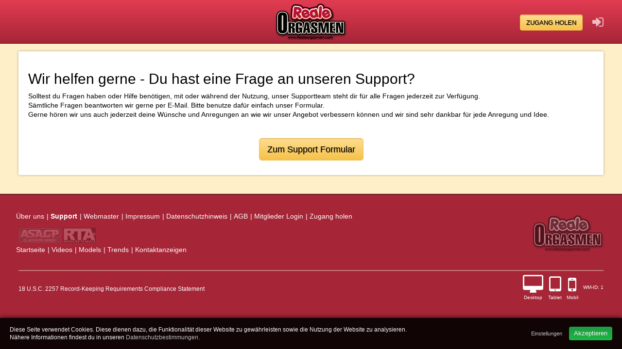

--- FILE ---
content_type: text/html; charset=utf-8
request_url: https://mbr.realeorgasmen.com/support
body_size: 4127
content:
<!DOCTYPE html>
<html>
<head>
  <meta charset="utf-8">
  <meta http-equiv="X-UA-Compatible" content="IE=edge">
  <meta name="viewport" content="width=device-width, user-scalable=no">
  <link rel="shortcut icon" href="/assets/f8d42036f939f7a8e5a14706c055cd17487e006b625e19d18c593d9e59ef0f00fa730965e6cc9c7ff0f58a2209df9e1c1a0a57456140808d3799c32e0efb3b60/misc/favicon.ico" type="image/x-icon" />
  <link href="https://mbr.realeorgasmen.com/support" rel="canonical" />

  <title>
        Support
    |
      RealeOrgasmen
  </title>

  

    <meta name="description" content="Frauen besorgen es sich in den Orgasmushimmel" />
    <meta name="keywords" content="geile dildo spiele,mega-orgasmus,selfmade orgasmus,selbst besorgt" />

  <link type="text/css" rel="stylesheet" href="/assets/f8d42036f939f7a8e5a14706c055cd17487e006b625e19d18c593d9e59ef0f00fa730965e6cc9c7ff0f58a2209df9e1c1a0a57456140808d3799c32e0efb3b60/css/main.css" media="all" />

  <script type="text/javascript">
    var SPS_GLOBALS = {};

    function hideSpinner(image) {
      if (!image || !image.parentNode) {
        return false;
      }

      var spinner = image.parentNode.querySelector('.fa-spinner');

      if (spinner) {
        spinner.style.display = 'none';
      }
    }
  </script>

  <!--[if gte IE 9]>
    <style type="text/css">
      .gradient {
         filter: none;
      }
    </style>
  <![endif]-->

  <!-- HTML5 Shim and Respond.js IE8 support of HTML5 elements and media queries -->
  <!-- WARNING: Respond.js doesn't work if you view the page via file:// -->
  <!--[if lt IE 9]>
    <script src="https://oss.maxcdn.com/libs/html5shiv/3.7.0/html5shiv.js"></script>
    <script src="https://oss.maxcdn.com/libs/respond.js/1.4.2/respond.min.js"></script>
  <![endif]-->
</head>
<body
  class="page-support template-support deviceGroup-desktop device-desktop design-sps-rws brand-realeorgasmen lang-de guest  fsk-16"
  grid-size="md">

  <noscript>
    <div class="alert alert-warning">
      Aktiviere Javascript um alle Funktionen fehlerfrei nutzen zu können. Bei Fragen kannst du dich jederzeit an unseren <a href="/support?reason=no-js" title="Kundensupport">Kundensupport</a> wenden.
    </div>
  </noscript>

  <div id="no-cookies-warning">
    <div class="alert alert-warning">
      Aktiviere Cookies um alle Funktionen fehlerfrei nutzen zu können. Bei Fragen kannst du dich jederzeit an unseren <a href="/support?reason=no-cookies" title="Kundensupport">Kundensupport</a> wenden.
    </div>
  </div>
  <script type="text/javascript">
    if (!navigator.cookieEnabled) {
      document.getElementById('no-cookies-warning').style.display = 'block';
      SPS_GLOBALS.noCookiesHint = true;
    }
  </script>
<header>
  <div class="wrapper">

    <div class="logo-wrapper">
      <a href="/" class="logo" title="Startseite"></a>
    </div>

    <ul class="menu list-inline fl outer-link-visible">
      <li>
        <div class="btn-group">
          <button type="button" class="btn btn-default dropdown-toggle" data-toggle="dropdown" title="Menü">
            <span class="glyphicon glyphicon-align-justify"></span>
          </button>
          <a href="#" class="dropdown-description dropdown-toggle" data-toggle="dropdown" title="Menü">Menü</a>
          <ul class="dropdown-menu" role="menu">
              <li>
                <a href="/support"
                     class="active"
                    title="Support">
                  <b>Support</b>
                </a>
              </li>
              <li>
                <a href="/login"
                     
                    title="Mitglieder Login">
                  <b>Mitglieder Login</b>
                </a>
              </li>
              <li>
                <a href="/plans/paygate"
                     
                    title="Zugang&amp;nbsp;holen">
                  <b>Zugang&nbsp;holen</b>
                </a>
              </li>
          </ul>
        </div>
      </li>
    </ul>
    <ul class="social list-inline fr">
      

        <li class="visible btn-icon getAccess">
          <a href="/plans/paygate" class="btn btn-custom" title="Zugang&nbsp;holen">
            Zugang&nbsp;holen
          </a>
          <a href="/plans/paygate" class="icon" data-toggle="tooltip" data-placement="top" title="Zugang&nbsp;holen">
            <span class="fa fa-unlock-alt hover"></span>
          </a>
        </li>

        <li class="visible">
          <a href="/login">
            <span class="fa fa-sign-in hover" data-toggle="tooltip" data-placement="top" title="Login"></span>
          </a>
        </li>
    </ul>
    <div class="clear"></div>

  </div>
</header>

<section class="content">
  <div class="wrapper">

<section class="support">
  <div class="container-fluid">
    <div class="row">
      <div class="col-xs-12">
        <div class="bordered text">

          <h2>Wir helfen gerne - Du hast eine Frage an unseren Support?</h2>
          <p>Solltest du Fragen haben oder Hilfe benötigen, mit oder während der Nutzung, unser Supportteam steht dir für alle Fragen jederzeit zur Verfügung.<br>Sämtliche Fragen beantworten wir gerne per E-Mail. Bitte benutze dafür einfach unser Formular.<br>Gerne hören wir uns auch jederzeit deine Wünsche und Anregungen an wie wir unser Angebot verbessern können und wir sind sehr dankbar für jede Anregung und Idee.</p>
          <p>&nbsp;</p>
          <p class="align-center">
                <a class="btn btn-lg btn-custom" href="https://www.idnr-inc.com/en/contactus" target="_blank">Zum Support Formular</a>
          </p>

        </div>
      </div>
    </div>
  </div>
</section>

  </div> 
</section> 

<footer>
  <div class="wrapper">
    <section class="footer-top">
      <div class="fl">
        <ul class="footer-menu list-inline">
          
              <li><a href="/about"
                  
                  
                  
                  title="Über uns">Über uns</a></li>
              <li><a href="/support"
                  class="active"
                  
                  
                  title="Support">Support</a></li>
              <li><a href="/webmaster"
                  
                  
                  
                  title="Webmaster">Webmaster</a></li>
              <li><a href="/imprint"
                  
                  
                  
                  title="Impressum">Impressum</a></li>
              <li><a href="/privacy"
                  
                  
                  class="legal"
                  title="Datenschutzhinweis">Datenschutzhinweis</a></li>
              <li><a href="/terms"
                  
                  
                  class="legal"
                  title="AGB">AGB</a></li>
              <li><a href="/login"
                  
                  
                  
                  title="Mitglieder Login">Mitglieder Login</a></li>
              <li><a href="/plans/paygate"
                  
                  
                  
                  title="Zugang&amp;nbsp;holen">Zugang&nbsp;holen</a></li>
        </ul>
        <span class="icon icon-asacp hover"></span>
        <span class="icon icon-rta hover"></span>
        <ul class="footer-menu list-inline">
            <li><a href="https://www.realeorgasmen.com">Startseite</a></li>
            <li><a href="https://www.realeorgasmen.com/media/videos">Videos</a></li>
            <li><a href="https://www.realeorgasmen.com/media/models">Models</a></li>
            <li><a href="https://www.realeorgasmen.com/trends">Trends</a></li>
            <li><a href="https://www.realeorgasmen.com/sexkontakte">Kontaktanzeigen</a></li>
        </ul>
      </div>


      <div class="logo logo-grey fr">
        <a href="/" class="fr" title="Startseite"></a>
      </div>
      <div class="clear"></div>
    </section>

    <div class="hr"></div>

    <section class="footer-bottom legal">
      <div class="fr">
        <small class="wmid fr">WM-ID: <span></span></small>
        <div class="supportedDevices fr">
          <div class="device fl">
            <i class="fa fa-desktop"></i><br>
            Desktop
          </div>
          <div class="device fl">
            <i class="fa fa-tablet"></i><br>
            Tablet
          </div>
          <div class="device fl">
            <i class="fa fa-mobile"></i><br>
            Mobil
          </div>
          <div class="clear"></div>
        </div>
        <div class="clear"></div>
      </div>
      <a class="fl" href="/usc" target="_blank" title="18 U.S.C. 2257 Record-Keeping Requirements Compliance Statement"><small>18 U.S.C. 2257 Record-Keeping Requirements Compliance Statement</small></a>
      <div class="clear"></div>
    </section>

  </div>
</footer>
  <script type="text/javascript">
    SPS_GLOBALS.page = 'support';
    SPS_GLOBALS.template = 'support';
    SPS_GLOBALS.deviceGroup = 'desktop';
    SPS_GLOBALS.device = 'desktop';
    SPS_GLOBALS.guest = true;
    SPS_GLOBALS.member = false;
    SPS_GLOBALS.warning = true;
    SPS_GLOBALS.lang = 'de';
  </script>

  <script src="/assets/f8d42036f939f7a8e5a14706c055cd17487e006b625e19d18c593d9e59ef0f00fa730965e6cc9c7ff0f58a2209df9e1c1a0a57456140808d3799c32e0efb3b60/js/lib.js"></script>
  <script src="/assets/f8d42036f939f7a8e5a14706c055cd17487e006b625e19d18c593d9e59ef0f00fa730965e6cc9c7ff0f58a2209df9e1c1a0a57456140808d3799c32e0efb3b60/js/main.js"></script>



  

  <script type="text/javascript">
    (function(w,d,t,s,n,e,i) {w['_ProductmetaObject']=n;w[n]=w[n]||
    function(){(w[n].q=w[n].q||[]).push(arguments)}; e=d.createElement(t);
    i=d.getElementsByTagName(t)[0];e.async= 1;e.src=s;
    i.parentNode.insertBefore(e,i)})(window,document,'script',
    '/assets/f8d42036f939f7a8e5a14706c055cd17487e006b625e19d18c593d9e59ef0f00fa730965e6cc9c7ff0f58a2209df9e1c1a0a57456140808d3799c32e0efb3b60/js/productmeta.js','productmeta');
  </script>
    <script type="text/javascript">
      (function(w,d,t,s,n,e,i) {w['_CookieconsentObject']=n;w[n]=w[n]||
      function(){(w[n].q=w[n].q||[]).push(arguments)};e=d.createElement(t);
      i=d.getElementsByTagName(t)[0];e.async=1;e.src=s;
      i.parentNode.insertBefore(e,i)})(window,document,'script',
      '/assets/f8d42036f939f7a8e5a14706c055cd17487e006b625e19d18c593d9e59ef0f00fa730965e6cc9c7ff0f58a2209df9e1c1a0a57456140808d3799c32e0efb3b60/js/cookieconsent.js','cookieconsent');
  
      (function(w,p,c){w[p]('meta',function(e,m){e?(function(){throw e})():
      w[c]('init',{availableCookieTypes:m[c],product:m.product,
      locales:{"description":"Diese Seite verwendet Cookies. Diese dienen dazu, die Funktionalität dieser Website zu gewährleisten sowie die Nutzung der Website zu analysieren.<br>Nähere Informationen findest du in unseren <a class=\"cookieconsent-privacy\" href=\"/privacy\" target=\"_blank\">Datenschutzbestimmungen</a>.","accept":"Akzeptieren","settings":"Einstellungen","settings_headline":"Datenschutz und Nutzungserlebnis auf ${product}","types":{"required":{"title":"Essentielle Cookies","description":"Der Name ist Programm. Dabei handelt es sich um essentielle Cookies, die notwendig sind um verschiedene von dir vorgenommen Einstellungen wie etwa die Datenschutzeinstellungen zu speichern. Darüber hinaus sollen diese Cookies unsere Seite vor Angriffen schützen sowie sicherstellen, dass du nach der Anmeldung in deinem Kundenkonto eingeloggt bleibst. Daher kann man diese nicht deaktivieren."},"analytics":{"title":"Performance- und Analytics Cookies","description":"Diese Cookies helfen uns Informationen, wie Besucher unsere Website verwenden, zu sammeln, damit wir diese besser verstehen und unsere Services entsprechend verbessern können. Sie helfen uns auch dabei, die generelle Performance unserer Website zu messen. Das Blockieren dieser Cookies hat keine Auswirkungen auf die Funktionsweise, allerdings machst du es uns so erheblich schwerer dein Nutzererlebnis weiter zu verbessern."},"marketing":{"title":"Marketing / Third Party","description":"Diese Cookies verwenden wir dafür, dich mit relevanten Informationen zu den Produkten zu versorgen. Mithilfe dieser Cookies stellen wir u.a. sicher, dass du nicht mehrmals dieselbe Anzeige siehst und Werbung auf deine Interessen abgestimmt ist. Wir können mit solchen Technologien auch den Erfolg unserer Marketingkampagnen messen. Das Blockieren dieser Cookies hat generell keinen Einfluss auf die Funktionsweise der Webseite. Du wirst von uns jedoch weiterhin Werbung sehen, allerdings nicht auf dich personalsiert."},"functionality":{"title":"Funktionell","description":"Funktionelle Cookies ermöglichen es uns dir bestimmte Funktionen zur Verfügung zu stellen und Informationen zu speichern, die von dir bei deinem Besuch eingegeben wurden. Das Blockieren dieser Cookies hat generell keinen Einfluss auf die Funktionsweise der Webseite, du startest beim nächsten Besuch als wärst du nie hier gewesen."}},"accept_selected":"Auswahl akzeptieren","accept_all":"Alle akzeptieren"},
      assetsPath:'/assets/f8d42036f939f7a8e5a14706c055cd17487e006b625e19d18c593d9e59ef0f00fa730965e6cc9c7ff0f58a2209df9e1c1a0a57456140808d3799c32e0efb3b60'})})})(window,'productmeta','cookieconsent');
    </script>
    <script type="text/javascript">
      (function(w,d,t,s,n,e,i) {w['_PinxtalyticsObject']=n;w[n]=w[n]||
      function(){(w[n].q=w[n].q||[]).push(arguments)}; e=d.createElement(t);
      i=d.getElementsByTagName(t)[0];e.async= 1;e.src=s;
      i.parentNode.insertBefore(e,i)})(window,document,'script',
      '/assets/f8d42036f939f7a8e5a14706c055cd17487e006b625e19d18c593d9e59ef0f00fa730965e6cc9c7ff0f58a2209df9e1c1a0a57456140808d3799c32e0efb3b60/js/pinxtalytics.js','pinxtalytics');
  
      pinxtalytics('init');
    </script>
</body>
</html>


--- FILE ---
content_type: text/css; charset=utf-8
request_url: https://mbr.realeorgasmen.com/assets/f8d42036f939f7a8e5a14706c055cd17487e006b625e19d18c593d9e59ef0f00fa730965e6cc9c7ff0f58a2209df9e1c1a0a57456140808d3799c32e0efb3b60/css/main.css
body_size: 29226
content:
.sprite-buy,.icon.icon-ssl,.icon.icon-mcafee,.icon.icon-norton{background-image:url("/assets/f8d42036f939f7a8e5a14706c055cd17487e006b625e19d18c593d9e59ef0f00fa730965e6cc9c7ff0f58a2209df9e1c1a0a57456140808d3799c32e0efb3b60/sprites/buy.png");background-size:134px 106px}.sprite-main,.icon.icon-asacp,.icon.icon-rta,.icon.icon-hd,.icon.icon-hdThumb,.logo{background-image:url("/assets/f8d42036f939f7a8e5a14706c055cd17487e006b625e19d18c593d9e59ef0f00fa730965e6cc9c7ff0f58a2209df9e1c1a0a57456140808d3799c32e0efb3b60/sprites/main.png");background-size:216px 110px}/*!
 * Bootstrap v3.3.5 (http://getbootstrap.com)
 * Copyright 2011-2015 Twitter, Inc.
 * Licensed under MIT (https://github.com/twbs/bootstrap/blob/master/LICENSE)
 *//*! normalize.css v3.0.3 | MIT License | github.com/necolas/normalize.css */html{font-family:sans-serif;-ms-text-size-adjust:100%;-webkit-text-size-adjust:100%}body{margin:0}article,aside,details,figcaption,figure,footer,header,hgroup,main,menu,nav,section,summary{display:block}audio,canvas,progress,video{display:inline-block;vertical-align:baseline}audio:not([controls]){display:none;height:0}[hidden],template{display:none}a{background-color:transparent}a:active,a:hover{outline:0}abbr[title]{border-bottom:1px dotted}b,strong{font-weight:bold}dfn{font-style:italic}h1{font-size:2em;margin:0.67em 0}mark{background:#ff0;color:#000}small{font-size:80%}sub,sup{font-size:75%;line-height:0;position:relative;vertical-align:baseline}sup{top:-0.5em}sub{bottom:-0.25em}img{border:0}svg:not(:root){overflow:hidden}figure{margin:1em 40px}hr{box-sizing:content-box;height:0}pre{overflow:auto}code,kbd,pre,samp{font-family:monospace, monospace;font-size:1em}button,input,optgroup,select,textarea{color:inherit;font:inherit;margin:0}button{overflow:visible}button,select{text-transform:none}button,html input[type="button"],input[type="reset"],input[type="submit"]{-webkit-appearance:button;cursor:pointer}button[disabled],html input[disabled]{cursor:default}button::-moz-focus-inner,input::-moz-focus-inner{border:0;padding:0}input{line-height:normal}input[type="checkbox"],input[type="radio"]{box-sizing:border-box;padding:0}input[type="number"]::-webkit-inner-spin-button,input[type="number"]::-webkit-outer-spin-button{height:auto}input[type="search"]{-webkit-appearance:textfield;box-sizing:content-box}input[type="search"]::-webkit-search-cancel-button,input[type="search"]::-webkit-search-decoration{-webkit-appearance:none}fieldset{border:1px solid #c0c0c0;margin:0 2px;padding:0.35em 0.625em 0.75em}legend{border:0;padding:0}textarea{overflow:auto}optgroup{font-weight:bold}table{border-collapse:collapse;border-spacing:0}td,th{padding:0}/*! Source: https://github.com/h5bp/html5-boilerplate/blob/master/src/css/main.css */@media print{*,*:before,*:after{background:transparent !important;color:#000 !important;box-shadow:none !important;text-shadow:none !important}a,a:visited{text-decoration:underline}a[href]:after{content:" (" attr(href) ")"}abbr[title]:after{content:" (" attr(title) ")"}a[href^="#"]:after,a[href^="javascript:"]:after{content:""}pre,blockquote{border:1px solid #999;page-break-inside:avoid}thead{display:table-header-group}tr,img{page-break-inside:avoid}img{max-width:100% !important}p,h2,h3{orphans:3;widows:3}h2,h3{page-break-after:avoid}.navbar{display:none}.btn>.caret,.dropup>.btn>.caret{border-top-color:#000 !important}.label{border:1px solid #000}.table{border-collapse:collapse !important}.table td,.table th{background-color:#fff !important}.table-bordered th,.table-bordered td{border:1px solid #ddd !important}}@font-face{font-family:'Glyphicons Halflings';src:url("../misc/bower_components/bootstrap-sass/assets/fonts/bootstrap/glyphicons-halflings-regular.eot");src:url("../misc/bower_components/bootstrap-sass/assets/fonts/bootstrap/glyphicons-halflings-regular.eot?#iefix") format("embedded-opentype"),url("../misc/bower_components/bootstrap-sass/assets/fonts/bootstrap/glyphicons-halflings-regular.woff2") format("woff2"),url("../misc/bower_components/bootstrap-sass/assets/fonts/bootstrap/glyphicons-halflings-regular.woff") format("woff"),url("../misc/bower_components/bootstrap-sass/assets/fonts/bootstrap/glyphicons-halflings-regular.ttf") format("truetype"),url("../misc/bower_components/bootstrap-sass/assets/fonts/bootstrap/glyphicons-halflings-regular.svg#glyphicons_halflingsregular") format("svg")}.glyphicon{position:relative;top:1px;display:inline-block;font-family:'Glyphicons Halflings';font-style:normal;font-weight:normal;line-height:1;-webkit-font-smoothing:antialiased;-moz-osx-font-smoothing:grayscale}.glyphicon-asterisk:before{content:"\2a"}.glyphicon-plus:before{content:"\2b"}.glyphicon-euro:before,.glyphicon-eur:before{content:"\20ac"}.glyphicon-minus:before{content:"\2212"}.glyphicon-cloud:before{content:"\2601"}.glyphicon-envelope:before{content:"\2709"}.glyphicon-pencil:before{content:"\270f"}.glyphicon-glass:before{content:"\e001"}.glyphicon-music:before{content:"\e002"}.glyphicon-search:before{content:"\e003"}.glyphicon-heart:before{content:"\e005"}.glyphicon-star:before{content:"\e006"}.glyphicon-star-empty:before{content:"\e007"}.glyphicon-user:before{content:"\e008"}.glyphicon-film:before{content:"\e009"}.glyphicon-th-large:before{content:"\e010"}.glyphicon-th:before{content:"\e011"}.glyphicon-th-list:before{content:"\e012"}.glyphicon-ok:before{content:"\e013"}.glyphicon-remove:before{content:"\e014"}.glyphicon-zoom-in:before{content:"\e015"}.glyphicon-zoom-out:before{content:"\e016"}.glyphicon-off:before{content:"\e017"}.glyphicon-signal:before{content:"\e018"}.glyphicon-cog:before{content:"\e019"}.glyphicon-trash:before{content:"\e020"}.glyphicon-home:before{content:"\e021"}.glyphicon-file:before{content:"\e022"}.glyphicon-time:before{content:"\e023"}.glyphicon-road:before{content:"\e024"}.glyphicon-download-alt:before{content:"\e025"}.glyphicon-download:before{content:"\e026"}.glyphicon-upload:before{content:"\e027"}.glyphicon-inbox:before{content:"\e028"}.glyphicon-play-circle:before{content:"\e029"}.glyphicon-repeat:before{content:"\e030"}.glyphicon-refresh:before{content:"\e031"}.glyphicon-list-alt:before{content:"\e032"}.glyphicon-lock:before{content:"\e033"}.glyphicon-flag:before{content:"\e034"}.glyphicon-headphones:before{content:"\e035"}.glyphicon-volume-off:before{content:"\e036"}.glyphicon-volume-down:before{content:"\e037"}.glyphicon-volume-up:before{content:"\e038"}.glyphicon-qrcode:before{content:"\e039"}.glyphicon-barcode:before{content:"\e040"}.glyphicon-tag:before{content:"\e041"}.glyphicon-tags:before{content:"\e042"}.glyphicon-book:before{content:"\e043"}.glyphicon-bookmark:before{content:"\e044"}.glyphicon-print:before{content:"\e045"}.glyphicon-camera:before{content:"\e046"}.glyphicon-font:before{content:"\e047"}.glyphicon-bold:before{content:"\e048"}.glyphicon-italic:before{content:"\e049"}.glyphicon-text-height:before{content:"\e050"}.glyphicon-text-width:before{content:"\e051"}.glyphicon-align-left:before{content:"\e052"}.glyphicon-align-center:before{content:"\e053"}.glyphicon-align-right:before{content:"\e054"}.glyphicon-align-justify:before{content:"\e055"}.glyphicon-list:before{content:"\e056"}.glyphicon-indent-left:before{content:"\e057"}.glyphicon-indent-right:before{content:"\e058"}.glyphicon-facetime-video:before{content:"\e059"}.glyphicon-picture:before{content:"\e060"}.glyphicon-map-marker:before{content:"\e062"}.glyphicon-adjust:before{content:"\e063"}.glyphicon-tint:before{content:"\e064"}.glyphicon-edit:before{content:"\e065"}.glyphicon-share:before{content:"\e066"}.glyphicon-check:before{content:"\e067"}.glyphicon-move:before{content:"\e068"}.glyphicon-step-backward:before{content:"\e069"}.glyphicon-fast-backward:before{content:"\e070"}.glyphicon-backward:before{content:"\e071"}.glyphicon-play:before{content:"\e072"}.glyphicon-pause:before{content:"\e073"}.glyphicon-stop:before{content:"\e074"}.glyphicon-forward:before{content:"\e075"}.glyphicon-fast-forward:before{content:"\e076"}.glyphicon-step-forward:before{content:"\e077"}.glyphicon-eject:before{content:"\e078"}.glyphicon-chevron-left:before{content:"\e079"}.glyphicon-chevron-right:before{content:"\e080"}.glyphicon-plus-sign:before{content:"\e081"}.glyphicon-minus-sign:before{content:"\e082"}.glyphicon-remove-sign:before{content:"\e083"}.glyphicon-ok-sign:before{content:"\e084"}.glyphicon-question-sign:before{content:"\e085"}.glyphicon-info-sign:before{content:"\e086"}.glyphicon-screenshot:before{content:"\e087"}.glyphicon-remove-circle:before{content:"\e088"}.glyphicon-ok-circle:before{content:"\e089"}.glyphicon-ban-circle:before{content:"\e090"}.glyphicon-arrow-left:before{content:"\e091"}.glyphicon-arrow-right:before{content:"\e092"}.glyphicon-arrow-up:before{content:"\e093"}.glyphicon-arrow-down:before{content:"\e094"}.glyphicon-share-alt:before{content:"\e095"}.glyphicon-resize-full:before{content:"\e096"}.glyphicon-resize-small:before{content:"\e097"}.glyphicon-exclamation-sign:before{content:"\e101"}.glyphicon-gift:before{content:"\e102"}.glyphicon-leaf:before{content:"\e103"}.glyphicon-fire:before{content:"\e104"}.glyphicon-eye-open:before{content:"\e105"}.glyphicon-eye-close:before{content:"\e106"}.glyphicon-warning-sign:before{content:"\e107"}.glyphicon-plane:before{content:"\e108"}.glyphicon-calendar:before{content:"\e109"}.glyphicon-random:before{content:"\e110"}.glyphicon-comment:before{content:"\e111"}.glyphicon-magnet:before{content:"\e112"}.glyphicon-chevron-up:before{content:"\e113"}.glyphicon-chevron-down:before{content:"\e114"}.glyphicon-retweet:before{content:"\e115"}.glyphicon-shopping-cart:before{content:"\e116"}.glyphicon-folder-close:before{content:"\e117"}.glyphicon-folder-open:before{content:"\e118"}.glyphicon-resize-vertical:before{content:"\e119"}.glyphicon-resize-horizontal:before{content:"\e120"}.glyphicon-hdd:before{content:"\e121"}.glyphicon-bullhorn:before{content:"\e122"}.glyphicon-bell:before{content:"\e123"}.glyphicon-certificate:before{content:"\e124"}.glyphicon-thumbs-up:before{content:"\e125"}.glyphicon-thumbs-down:before{content:"\e126"}.glyphicon-hand-right:before{content:"\e127"}.glyphicon-hand-left:before{content:"\e128"}.glyphicon-hand-up:before{content:"\e129"}.glyphicon-hand-down:before{content:"\e130"}.glyphicon-circle-arrow-right:before{content:"\e131"}.glyphicon-circle-arrow-left:before{content:"\e132"}.glyphicon-circle-arrow-up:before{content:"\e133"}.glyphicon-circle-arrow-down:before{content:"\e134"}.glyphicon-globe:before{content:"\e135"}.glyphicon-wrench:before{content:"\e136"}.glyphicon-tasks:before{content:"\e137"}.glyphicon-filter:before{content:"\e138"}.glyphicon-briefcase:before{content:"\e139"}.glyphicon-fullscreen:before{content:"\e140"}.glyphicon-dashboard:before{content:"\e141"}.glyphicon-paperclip:before{content:"\e142"}.glyphicon-heart-empty:before{content:"\e143"}.glyphicon-link:before{content:"\e144"}.glyphicon-phone:before{content:"\e145"}.glyphicon-pushpin:before{content:"\e146"}.glyphicon-usd:before{content:"\e148"}.glyphicon-gbp:before{content:"\e149"}.glyphicon-sort:before{content:"\e150"}.glyphicon-sort-by-alphabet:before{content:"\e151"}.glyphicon-sort-by-alphabet-alt:before{content:"\e152"}.glyphicon-sort-by-order:before{content:"\e153"}.glyphicon-sort-by-order-alt:before{content:"\e154"}.glyphicon-sort-by-attributes:before{content:"\e155"}.glyphicon-sort-by-attributes-alt:before{content:"\e156"}.glyphicon-unchecked:before{content:"\e157"}.glyphicon-expand:before{content:"\e158"}.glyphicon-collapse-down:before{content:"\e159"}.glyphicon-collapse-up:before{content:"\e160"}.glyphicon-log-in:before{content:"\e161"}.glyphicon-flash:before{content:"\e162"}.glyphicon-log-out:before{content:"\e163"}.glyphicon-new-window:before{content:"\e164"}.glyphicon-record:before{content:"\e165"}.glyphicon-save:before{content:"\e166"}.glyphicon-open:before{content:"\e167"}.glyphicon-saved:before{content:"\e168"}.glyphicon-import:before{content:"\e169"}.glyphicon-export:before{content:"\e170"}.glyphicon-send:before{content:"\e171"}.glyphicon-floppy-disk:before{content:"\e172"}.glyphicon-floppy-saved:before{content:"\e173"}.glyphicon-floppy-remove:before{content:"\e174"}.glyphicon-floppy-save:before{content:"\e175"}.glyphicon-floppy-open:before{content:"\e176"}.glyphicon-credit-card:before{content:"\e177"}.glyphicon-transfer:before{content:"\e178"}.glyphicon-cutlery:before{content:"\e179"}.glyphicon-header:before{content:"\e180"}.glyphicon-compressed:before{content:"\e181"}.glyphicon-earphone:before{content:"\e182"}.glyphicon-phone-alt:before{content:"\e183"}.glyphicon-tower:before{content:"\e184"}.glyphicon-stats:before{content:"\e185"}.glyphicon-sd-video:before{content:"\e186"}.glyphicon-hd-video:before{content:"\e187"}.glyphicon-subtitles:before{content:"\e188"}.glyphicon-sound-stereo:before{content:"\e189"}.glyphicon-sound-dolby:before{content:"\e190"}.glyphicon-sound-5-1:before{content:"\e191"}.glyphicon-sound-6-1:before{content:"\e192"}.glyphicon-sound-7-1:before{content:"\e193"}.glyphicon-copyright-mark:before{content:"\e194"}.glyphicon-registration-mark:before{content:"\e195"}.glyphicon-cloud-download:before{content:"\e197"}.glyphicon-cloud-upload:before{content:"\e198"}.glyphicon-tree-conifer:before{content:"\e199"}.glyphicon-tree-deciduous:before{content:"\e200"}.glyphicon-cd:before{content:"\e201"}.glyphicon-save-file:before{content:"\e202"}.glyphicon-open-file:before{content:"\e203"}.glyphicon-level-up:before{content:"\e204"}.glyphicon-copy:before{content:"\e205"}.glyphicon-paste:before{content:"\e206"}.glyphicon-alert:before{content:"\e209"}.glyphicon-equalizer:before{content:"\e210"}.glyphicon-king:before{content:"\e211"}.glyphicon-queen:before{content:"\e212"}.glyphicon-pawn:before{content:"\e213"}.glyphicon-bishop:before{content:"\e214"}.glyphicon-knight:before{content:"\e215"}.glyphicon-baby-formula:before{content:"\e216"}.glyphicon-tent:before{content:"\26fa"}.glyphicon-blackboard:before{content:"\e218"}.glyphicon-bed:before{content:"\e219"}.glyphicon-apple:before{content:"\f8ff"}.glyphicon-erase:before{content:"\e221"}.glyphicon-hourglass:before{content:"\231b"}.glyphicon-lamp:before{content:"\e223"}.glyphicon-duplicate:before{content:"\e224"}.glyphicon-piggy-bank:before{content:"\e225"}.glyphicon-scissors:before{content:"\e226"}.glyphicon-bitcoin:before{content:"\e227"}.glyphicon-btc:before{content:"\e227"}.glyphicon-xbt:before{content:"\e227"}.glyphicon-yen:before{content:"\00a5"}.glyphicon-jpy:before{content:"\00a5"}.glyphicon-ruble:before{content:"\20bd"}.glyphicon-rub:before{content:"\20bd"}.glyphicon-scale:before{content:"\e230"}.glyphicon-ice-lolly:before{content:"\e231"}.glyphicon-ice-lolly-tasted:before{content:"\e232"}.glyphicon-education:before{content:"\e233"}.glyphicon-option-horizontal:before{content:"\e234"}.glyphicon-option-vertical:before{content:"\e235"}.glyphicon-menu-hamburger:before{content:"\e236"}.glyphicon-modal-window:before{content:"\e237"}.glyphicon-oil:before{content:"\e238"}.glyphicon-grain:before{content:"\e239"}.glyphicon-sunglasses:before{content:"\e240"}.glyphicon-text-size:before{content:"\e241"}.glyphicon-text-color:before{content:"\e242"}.glyphicon-text-background:before{content:"\e243"}.glyphicon-object-align-top:before{content:"\e244"}.glyphicon-object-align-bottom:before{content:"\e245"}.glyphicon-object-align-horizontal:before{content:"\e246"}.glyphicon-object-align-left:before{content:"\e247"}.glyphicon-object-align-vertical:before{content:"\e248"}.glyphicon-object-align-right:before{content:"\e249"}.glyphicon-triangle-right:before{content:"\e250"}.glyphicon-triangle-left:before{content:"\e251"}.glyphicon-triangle-bottom:before{content:"\e252"}.glyphicon-triangle-top:before{content:"\e253"}.glyphicon-console:before{content:"\e254"}.glyphicon-superscript:before{content:"\e255"}.glyphicon-subscript:before{content:"\e256"}.glyphicon-menu-left:before{content:"\e257"}.glyphicon-menu-right:before{content:"\e258"}.glyphicon-menu-down:before{content:"\e259"}.glyphicon-menu-up:before{content:"\e260"}*{box-sizing:border-box}*:before,*:after{box-sizing:border-box}html{font-size:10px;-webkit-tap-highlight-color:rgba(0,0,0,0)}body{font-family:"Helvetica Neue",Helvetica,Arial,sans-serif;font-size:14px;line-height:1.42857;color:#333;background-color:#fff}input,button,select,textarea{font-family:inherit;font-size:inherit;line-height:inherit}a{color:#337ab7;text-decoration:none}a:hover,a:focus{color:#22527b;text-decoration:underline}a:focus{outline:thin dotted;outline:5px auto -webkit-focus-ring-color;outline-offset:-2px}figure{margin:0}img{vertical-align:middle}.img-responsive{display:block;max-width:100%;height:auto}.img-rounded{border-radius:6px}.img-thumbnail{padding:4px;line-height:1.42857;background-color:#fff;border:1px solid #ddd;border-radius:4px;transition:all 0.2s ease-in-out;display:inline-block;max-width:100%;height:auto}.img-circle{border-radius:50%}hr{margin-top:20px;margin-bottom:20px;border:0;border-top:1px solid #eee}.sr-only{position:absolute;width:1px;height:1px;margin:-1px;padding:0;overflow:hidden;clip:rect(0, 0, 0, 0);border:0}.sr-only-focusable:active,.sr-only-focusable:focus{position:static;width:auto;height:auto;margin:0;overflow:visible;clip:auto}[role="button"]{cursor:pointer}h1,h2,h3,h4,h5,h6,.h1,.h2,.h3,.h4,.h5,.h6{font-family:inherit;font-weight:500;line-height:1.1;color:inherit}h1 small,h1 .small,h2 small,h2 .small,h3 small,h3 .small,h4 small,h4 .small,h5 small,h5 .small,h6 small,h6 .small,.h1 small,.h1 .small,.h2 small,.h2 .small,.h3 small,.h3 .small,.h4 small,.h4 .small,.h5 small,.h5 .small,.h6 small,.h6 .small{font-weight:normal;line-height:1;color:#777}h1,.h1,h2,.h2,h3,.h3{margin-top:20px;margin-bottom:10px}h1 small,h1 .small,.h1 small,.h1 .small,h2 small,h2 .small,.h2 small,.h2 .small,h3 small,h3 .small,.h3 small,.h3 .small{font-size:65%}h4,.h4,h5,.h5,h6,.h6{margin-top:10px;margin-bottom:10px}h4 small,h4 .small,.h4 small,.h4 .small,h5 small,h5 .small,.h5 small,.h5 .small,h6 small,h6 .small,.h6 small,.h6 .small{font-size:75%}h1,.h1{font-size:36px}h2,.h2{font-size:30px}h3,.h3{font-size:24px}h4,.h4{font-size:18px}h5,.h5{font-size:14px}h6,.h6{font-size:12px}p{margin:0 0 10px}.lead{margin-bottom:20px;font-size:16px;font-weight:300;line-height:1.4}@media (min-width: 768px){.lead{font-size:21px}}small,.small{font-size:85%}mark,.mark{background-color:#fcf8e3;padding:.2em}.text-left{text-align:left}.text-right{text-align:right}.text-center{text-align:center}.text-justify{text-align:justify}.text-nowrap{white-space:nowrap}.text-lowercase{text-transform:lowercase}.text-uppercase,.initialism{text-transform:uppercase}.text-capitalize{text-transform:capitalize}.text-muted{color:#777}.text-primary{color:#337ab7}a.text-primary:hover,a.text-primary:focus{color:#286090}.text-success{color:#3c763d}a.text-success:hover,a.text-success:focus{color:#2b542c}.text-info{color:#31708f}a.text-info:hover,a.text-info:focus{color:#245269}.text-warning{color:#8a6d3b}a.text-warning:hover,a.text-warning:focus{color:#66512c}.text-danger{color:#a94442}a.text-danger:hover,a.text-danger:focus{color:#843534}.bg-primary{color:#fff}.bg-primary{background-color:#337ab7}a.bg-primary:hover,a.bg-primary:focus{background-color:#286090}.bg-success{background-color:#dff0d8}a.bg-success:hover,a.bg-success:focus{background-color:#c1e2b3}.bg-info{background-color:#d9edf7}a.bg-info:hover,a.bg-info:focus{background-color:#afd9ee}.bg-warning{background-color:#fcf8e3}a.bg-warning:hover,a.bg-warning:focus{background-color:#f7ecb5}.bg-danger{background-color:#f2dede}a.bg-danger:hover,a.bg-danger:focus{background-color:#e4b9b9}.page-header{padding-bottom:9px;margin:40px 0 20px;border-bottom:1px solid #eee}ul,ol{margin-top:0;margin-bottom:10px}ul ul,ul ol,ol ul,ol ol{margin-bottom:0}.list-unstyled{padding-left:0;list-style:none}.list-inline{padding-left:0;list-style:none;margin-left:-5px}.list-inline>li{display:inline-block;padding-left:5px;padding-right:5px}dl{margin-top:0;margin-bottom:20px}dt,dd{line-height:1.42857}dt{font-weight:bold}dd{margin-left:0}.dl-horizontal dd:before,.dl-horizontal dd:after{content:" ";display:table}.dl-horizontal dd:after{clear:both}@media (min-width: 768px){.dl-horizontal dt{float:left;width:160px;clear:left;text-align:right;overflow:hidden;text-overflow:ellipsis;white-space:nowrap}.dl-horizontal dd{margin-left:180px}}abbr[title],abbr[data-original-title]{cursor:help;border-bottom:1px dotted #777}.initialism{font-size:90%}blockquote{padding:10px 20px;margin:0 0 20px;font-size:17.5px;border-left:5px solid #eee}blockquote p:last-child,blockquote ul:last-child,blockquote ol:last-child{margin-bottom:0}blockquote footer,blockquote small,blockquote .small{display:block;font-size:80%;line-height:1.42857;color:#777}blockquote footer:before,blockquote small:before,blockquote .small:before{content:'\2014 \00A0'}.blockquote-reverse,blockquote.pull-right{padding-right:15px;padding-left:0;border-right:5px solid #eee;border-left:0;text-align:right}.blockquote-reverse footer:before,.blockquote-reverse small:before,.blockquote-reverse .small:before,blockquote.pull-right footer:before,blockquote.pull-right small:before,blockquote.pull-right .small:before{content:''}.blockquote-reverse footer:after,.blockquote-reverse small:after,.blockquote-reverse .small:after,blockquote.pull-right footer:after,blockquote.pull-right small:after,blockquote.pull-right .small:after{content:'\00A0 \2014'}address{margin-bottom:20px;font-style:normal;line-height:1.42857}.container{margin-right:auto;margin-left:auto;padding-left:15px;padding-right:15px}.container:before,.container:after{content:" ";display:table}.container:after{clear:both}@media (min-width: 768px){.container{width:750px}}@media (min-width: 992px){.container{width:970px}}@media (min-width: 1200px){.container{width:1170px}}.container-fluid{margin-right:auto;margin-left:auto;padding-left:15px;padding-right:15px}.container-fluid:before,.container-fluid:after{content:" ";display:table}.container-fluid:after{clear:both}.row{margin-left:-15px;margin-right:-15px}.row:before,.row:after{content:" ";display:table}.row:after{clear:both}.col-xs-1,.col-sm-1,.col-md-1,.col-lg-1,.col-xs-2,.col-sm-2,.col-md-2,.col-lg-2,.col-xs-3,.col-sm-3,.col-md-3,.col-lg-3,.col-xs-4,.col-sm-4,.col-md-4,.col-lg-4,.col-xs-5,.col-sm-5,.col-md-5,.col-lg-5,.col-xs-6,.col-sm-6,.col-md-6,.col-lg-6,.col-xs-7,.col-sm-7,.col-md-7,.col-lg-7,.col-xs-8,.col-sm-8,.col-md-8,.col-lg-8,.col-xs-9,.col-sm-9,.col-md-9,.col-lg-9,.col-xs-10,.col-sm-10,.col-md-10,.col-lg-10,.col-xs-11,.col-sm-11,.col-md-11,.col-lg-11,.col-xs-12,.col-sm-12,.col-md-12,.col-lg-12{position:relative;min-height:1px;padding-left:15px;padding-right:15px}.col-xs-1,.col-xs-2,.col-xs-3,.col-xs-4,.col-xs-5,.col-xs-6,.col-xs-7,.col-xs-8,.col-xs-9,.col-xs-10,.col-xs-11,.col-xs-12{float:left}.col-xs-1{width:8.33333%}.col-xs-2{width:16.66667%}.col-xs-3{width:25%}.col-xs-4{width:33.33333%}.col-xs-5{width:41.66667%}.col-xs-6{width:50%}.col-xs-7{width:58.33333%}.col-xs-8{width:66.66667%}.col-xs-9{width:75%}.col-xs-10{width:83.33333%}.col-xs-11{width:91.66667%}.col-xs-12{width:100%}.col-xs-pull-0{right:auto}.col-xs-pull-1{right:8.33333%}.col-xs-pull-2{right:16.66667%}.col-xs-pull-3{right:25%}.col-xs-pull-4{right:33.33333%}.col-xs-pull-5{right:41.66667%}.col-xs-pull-6{right:50%}.col-xs-pull-7{right:58.33333%}.col-xs-pull-8{right:66.66667%}.col-xs-pull-9{right:75%}.col-xs-pull-10{right:83.33333%}.col-xs-pull-11{right:91.66667%}.col-xs-pull-12{right:100%}.col-xs-push-0{left:auto}.col-xs-push-1{left:8.33333%}.col-xs-push-2{left:16.66667%}.col-xs-push-3{left:25%}.col-xs-push-4{left:33.33333%}.col-xs-push-5{left:41.66667%}.col-xs-push-6{left:50%}.col-xs-push-7{left:58.33333%}.col-xs-push-8{left:66.66667%}.col-xs-push-9{left:75%}.col-xs-push-10{left:83.33333%}.col-xs-push-11{left:91.66667%}.col-xs-push-12{left:100%}.col-xs-offset-0{margin-left:0%}.col-xs-offset-1{margin-left:8.33333%}.col-xs-offset-2{margin-left:16.66667%}.col-xs-offset-3{margin-left:25%}.col-xs-offset-4{margin-left:33.33333%}.col-xs-offset-5{margin-left:41.66667%}.col-xs-offset-6{margin-left:50%}.col-xs-offset-7{margin-left:58.33333%}.col-xs-offset-8{margin-left:66.66667%}.col-xs-offset-9{margin-left:75%}.col-xs-offset-10{margin-left:83.33333%}.col-xs-offset-11{margin-left:91.66667%}.col-xs-offset-12{margin-left:100%}@media (min-width: 768px){.col-sm-1,.col-sm-2,.col-sm-3,.col-sm-4,.col-sm-5,.col-sm-6,.col-sm-7,.col-sm-8,.col-sm-9,.col-sm-10,.col-sm-11,.col-sm-12{float:left}.col-sm-1{width:8.33333%}.col-sm-2{width:16.66667%}.col-sm-3{width:25%}.col-sm-4{width:33.33333%}.col-sm-5{width:41.66667%}.col-sm-6{width:50%}.col-sm-7{width:58.33333%}.col-sm-8{width:66.66667%}.col-sm-9{width:75%}.col-sm-10{width:83.33333%}.col-sm-11{width:91.66667%}.col-sm-12{width:100%}.col-sm-pull-0{right:auto}.col-sm-pull-1{right:8.33333%}.col-sm-pull-2{right:16.66667%}.col-sm-pull-3{right:25%}.col-sm-pull-4{right:33.33333%}.col-sm-pull-5{right:41.66667%}.col-sm-pull-6{right:50%}.col-sm-pull-7{right:58.33333%}.col-sm-pull-8{right:66.66667%}.col-sm-pull-9{right:75%}.col-sm-pull-10{right:83.33333%}.col-sm-pull-11{right:91.66667%}.col-sm-pull-12{right:100%}.col-sm-push-0{left:auto}.col-sm-push-1{left:8.33333%}.col-sm-push-2{left:16.66667%}.col-sm-push-3{left:25%}.col-sm-push-4{left:33.33333%}.col-sm-push-5{left:41.66667%}.col-sm-push-6{left:50%}.col-sm-push-7{left:58.33333%}.col-sm-push-8{left:66.66667%}.col-sm-push-9{left:75%}.col-sm-push-10{left:83.33333%}.col-sm-push-11{left:91.66667%}.col-sm-push-12{left:100%}.col-sm-offset-0{margin-left:0%}.col-sm-offset-1{margin-left:8.33333%}.col-sm-offset-2{margin-left:16.66667%}.col-sm-offset-3{margin-left:25%}.col-sm-offset-4{margin-left:33.33333%}.col-sm-offset-5{margin-left:41.66667%}.col-sm-offset-6{margin-left:50%}.col-sm-offset-7{margin-left:58.33333%}.col-sm-offset-8{margin-left:66.66667%}.col-sm-offset-9{margin-left:75%}.col-sm-offset-10{margin-left:83.33333%}.col-sm-offset-11{margin-left:91.66667%}.col-sm-offset-12{margin-left:100%}}@media (min-width: 992px){.col-md-1,.col-md-2,.col-md-3,.col-md-4,.col-md-5,.col-md-6,.col-md-7,.col-md-8,.col-md-9,.col-md-10,.col-md-11,.col-md-12{float:left}.col-md-1{width:8.33333%}.col-md-2{width:16.66667%}.col-md-3{width:25%}.col-md-4{width:33.33333%}.col-md-5{width:41.66667%}.col-md-6{width:50%}.col-md-7{width:58.33333%}.col-md-8{width:66.66667%}.col-md-9{width:75%}.col-md-10{width:83.33333%}.col-md-11{width:91.66667%}.col-md-12{width:100%}.col-md-pull-0{right:auto}.col-md-pull-1{right:8.33333%}.col-md-pull-2{right:16.66667%}.col-md-pull-3{right:25%}.col-md-pull-4{right:33.33333%}.col-md-pull-5{right:41.66667%}.col-md-pull-6{right:50%}.col-md-pull-7{right:58.33333%}.col-md-pull-8{right:66.66667%}.col-md-pull-9{right:75%}.col-md-pull-10{right:83.33333%}.col-md-pull-11{right:91.66667%}.col-md-pull-12{right:100%}.col-md-push-0{left:auto}.col-md-push-1{left:8.33333%}.col-md-push-2{left:16.66667%}.col-md-push-3{left:25%}.col-md-push-4{left:33.33333%}.col-md-push-5{left:41.66667%}.col-md-push-6{left:50%}.col-md-push-7{left:58.33333%}.col-md-push-8{left:66.66667%}.col-md-push-9{left:75%}.col-md-push-10{left:83.33333%}.col-md-push-11{left:91.66667%}.col-md-push-12{left:100%}.col-md-offset-0{margin-left:0%}.col-md-offset-1{margin-left:8.33333%}.col-md-offset-2{margin-left:16.66667%}.col-md-offset-3{margin-left:25%}.col-md-offset-4{margin-left:33.33333%}.col-md-offset-5{margin-left:41.66667%}.col-md-offset-6{margin-left:50%}.col-md-offset-7{margin-left:58.33333%}.col-md-offset-8{margin-left:66.66667%}.col-md-offset-9{margin-left:75%}.col-md-offset-10{margin-left:83.33333%}.col-md-offset-11{margin-left:91.66667%}.col-md-offset-12{margin-left:100%}}@media (min-width: 1200px){.col-lg-1,.col-lg-2,.col-lg-3,.col-lg-4,.col-lg-5,.col-lg-6,.col-lg-7,.col-lg-8,.col-lg-9,.col-lg-10,.col-lg-11,.col-lg-12{float:left}.col-lg-1{width:8.33333%}.col-lg-2{width:16.66667%}.col-lg-3{width:25%}.col-lg-4{width:33.33333%}.col-lg-5{width:41.66667%}.col-lg-6{width:50%}.col-lg-7{width:58.33333%}.col-lg-8{width:66.66667%}.col-lg-9{width:75%}.col-lg-10{width:83.33333%}.col-lg-11{width:91.66667%}.col-lg-12{width:100%}.col-lg-pull-0{right:auto}.col-lg-pull-1{right:8.33333%}.col-lg-pull-2{right:16.66667%}.col-lg-pull-3{right:25%}.col-lg-pull-4{right:33.33333%}.col-lg-pull-5{right:41.66667%}.col-lg-pull-6{right:50%}.col-lg-pull-7{right:58.33333%}.col-lg-pull-8{right:66.66667%}.col-lg-pull-9{right:75%}.col-lg-pull-10{right:83.33333%}.col-lg-pull-11{right:91.66667%}.col-lg-pull-12{right:100%}.col-lg-push-0{left:auto}.col-lg-push-1{left:8.33333%}.col-lg-push-2{left:16.66667%}.col-lg-push-3{left:25%}.col-lg-push-4{left:33.33333%}.col-lg-push-5{left:41.66667%}.col-lg-push-6{left:50%}.col-lg-push-7{left:58.33333%}.col-lg-push-8{left:66.66667%}.col-lg-push-9{left:75%}.col-lg-push-10{left:83.33333%}.col-lg-push-11{left:91.66667%}.col-lg-push-12{left:100%}.col-lg-offset-0{margin-left:0%}.col-lg-offset-1{margin-left:8.33333%}.col-lg-offset-2{margin-left:16.66667%}.col-lg-offset-3{margin-left:25%}.col-lg-offset-4{margin-left:33.33333%}.col-lg-offset-5{margin-left:41.66667%}.col-lg-offset-6{margin-left:50%}.col-lg-offset-7{margin-left:58.33333%}.col-lg-offset-8{margin-left:66.66667%}.col-lg-offset-9{margin-left:75%}.col-lg-offset-10{margin-left:83.33333%}.col-lg-offset-11{margin-left:91.66667%}.col-lg-offset-12{margin-left:100%}}fieldset{padding:0;margin:0;border:0;min-width:0}legend{display:block;width:100%;padding:0;margin-bottom:20px;font-size:21px;line-height:inherit;color:#333;border:0;border-bottom:1px solid #e5e5e5}label{display:inline-block;max-width:100%;margin-bottom:5px;font-weight:bold}input[type="search"]{box-sizing:border-box}input[type="radio"],input[type="checkbox"]{margin:4px 0 0;margin-top:1px \9;line-height:normal}input[type="file"]{display:block}input[type="range"]{display:block;width:100%}select[multiple],select[size]{height:auto}input[type="file"]:focus,input[type="radio"]:focus,input[type="checkbox"]:focus{outline:thin dotted;outline:5px auto -webkit-focus-ring-color;outline-offset:-2px}output{display:block;padding-top:7px;font-size:14px;line-height:1.42857;color:#555}.form-control{display:block;width:100%;height:34px;padding:6px 12px;font-size:14px;line-height:1.42857;color:#555;background-color:#fff;background-image:none;border:1px solid #ccc;border-radius:4px;box-shadow:inset 0 1px 1px rgba(0,0,0,0.075);transition:border-color ease-in-out 0.15s,box-shadow ease-in-out 0.15s}.form-control:focus{border-color:#66afe9;outline:0;box-shadow:inset 0 1px 1px rgba(0,0,0,0.075),0 0 8px rgba(102,175,233,0.6)}.form-control::-moz-placeholder{color:#999;opacity:1}.form-control:-ms-input-placeholder{color:#999}.form-control::-webkit-input-placeholder{color:#999}.form-control[disabled],.form-control[readonly],fieldset[disabled] .form-control{background-color:#eee;opacity:1}.form-control[disabled],fieldset[disabled] .form-control{cursor:not-allowed}textarea.form-control{height:auto}input[type="search"]{-webkit-appearance:none}@media screen and (-webkit-min-device-pixel-ratio: 0){input[type="date"].form-control,input[type="time"].form-control,input[type="datetime-local"].form-control,input[type="month"].form-control{line-height:34px}input[type="date"].input-sm,.input-group-sm input[type="date"],input[type="time"].input-sm,.input-group-sm input[type="time"],input[type="datetime-local"].input-sm,.input-group-sm input[type="datetime-local"],input[type="month"].input-sm,.input-group-sm input[type="month"]{line-height:30px}input[type="date"].input-lg,.input-group-lg input[type="date"],input[type="time"].input-lg,.input-group-lg input[type="time"],input[type="datetime-local"].input-lg,.input-group-lg input[type="datetime-local"],input[type="month"].input-lg,.input-group-lg input[type="month"]{line-height:46px}}.form-group{margin-bottom:15px}.radio,.checkbox{position:relative;display:block;margin-top:10px;margin-bottom:10px}.radio label,.checkbox label{min-height:20px;padding-left:20px;margin-bottom:0;font-weight:normal;cursor:pointer}.radio input[type="radio"],.radio-inline input[type="radio"],.checkbox input[type="checkbox"],.checkbox-inline input[type="checkbox"]{position:absolute;margin-left:-20px;margin-top:4px \9}.radio+.radio,.checkbox+.checkbox{margin-top:-5px}.radio-inline,.checkbox-inline{position:relative;display:inline-block;padding-left:20px;margin-bottom:0;vertical-align:middle;font-weight:normal;cursor:pointer}.radio-inline+.radio-inline,.checkbox-inline+.checkbox-inline{margin-top:0;margin-left:10px}input[type="radio"][disabled],input[type="radio"].disabled,fieldset[disabled] input[type="radio"],input[type="checkbox"][disabled],input[type="checkbox"].disabled,fieldset[disabled] input[type="checkbox"]{cursor:not-allowed}.radio-inline.disabled,fieldset[disabled] .radio-inline,.checkbox-inline.disabled,fieldset[disabled] .checkbox-inline{cursor:not-allowed}.radio.disabled label,fieldset[disabled] .radio label,.checkbox.disabled label,fieldset[disabled] .checkbox label{cursor:not-allowed}.form-control-static{padding-top:7px;padding-bottom:7px;margin-bottom:0;min-height:34px}.form-control-static.input-lg,.form-control-static.input-sm{padding-left:0;padding-right:0}.input-sm{height:30px;padding:5px 10px;font-size:12px;line-height:1.5;border-radius:3px}select.input-sm{height:30px;line-height:30px}textarea.input-sm,select[multiple].input-sm{height:auto}.form-group-sm .form-control{height:30px;padding:5px 10px;font-size:12px;line-height:1.5;border-radius:3px}.form-group-sm select.form-control{height:30px;line-height:30px}.form-group-sm textarea.form-control,.form-group-sm select[multiple].form-control{height:auto}.form-group-sm .form-control-static{height:30px;min-height:32px;padding:6px 10px;font-size:12px;line-height:1.5}.input-lg{height:46px;padding:10px 16px;font-size:18px;line-height:1.33333;border-radius:6px}select.input-lg{height:46px;line-height:46px}textarea.input-lg,select[multiple].input-lg{height:auto}.form-group-lg .form-control{height:46px;padding:10px 16px;font-size:18px;line-height:1.33333;border-radius:6px}.form-group-lg select.form-control{height:46px;line-height:46px}.form-group-lg textarea.form-control,.form-group-lg select[multiple].form-control{height:auto}.form-group-lg .form-control-static{height:46px;min-height:38px;padding:11px 16px;font-size:18px;line-height:1.33333}.has-feedback{position:relative}.has-feedback .form-control{padding-right:42.5px}.form-control-feedback{position:absolute;top:0;right:0;z-index:2;display:block;width:34px;height:34px;line-height:34px;text-align:center;pointer-events:none}.input-lg+.form-control-feedback,.input-group-lg+.form-control-feedback,.form-group-lg .form-control+.form-control-feedback{width:46px;height:46px;line-height:46px}.input-sm+.form-control-feedback,.input-group-sm+.form-control-feedback,.form-group-sm .form-control+.form-control-feedback{width:30px;height:30px;line-height:30px}.has-success .help-block,.has-success .control-label,.has-success .radio,.has-success .checkbox,.has-success .radio-inline,.has-success .checkbox-inline,.has-success.radio label,.has-success.checkbox label,.has-success.radio-inline label,.has-success.checkbox-inline label{color:#3c763d}.has-success .form-control{border-color:#3c763d;box-shadow:inset 0 1px 1px rgba(0,0,0,0.075)}.has-success .form-control:focus{border-color:#2b542c;box-shadow:inset 0 1px 1px rgba(0,0,0,0.075),0 0 6px #67b168}.has-success .input-group-addon{color:#3c763d;border-color:#3c763d;background-color:#dff0d8}.has-success .form-control-feedback{color:#3c763d}.has-warning .help-block,.has-warning .control-label,.has-warning .radio,.has-warning .checkbox,.has-warning .radio-inline,.has-warning .checkbox-inline,.has-warning.radio label,.has-warning.checkbox label,.has-warning.radio-inline label,.has-warning.checkbox-inline label{color:#8a6d3b}.has-warning .form-control{border-color:#8a6d3b;box-shadow:inset 0 1px 1px rgba(0,0,0,0.075)}.has-warning .form-control:focus{border-color:#66512c;box-shadow:inset 0 1px 1px rgba(0,0,0,0.075),0 0 6px #c0a16b}.has-warning .input-group-addon{color:#8a6d3b;border-color:#8a6d3b;background-color:#fcf8e3}.has-warning .form-control-feedback{color:#8a6d3b}.has-error .help-block,.has-error .control-label,.has-error .radio,.has-error .checkbox,.has-error .radio-inline,.has-error .checkbox-inline,.has-error.radio label,.has-error.checkbox label,.has-error.radio-inline label,.has-error.checkbox-inline label{color:#a94442}.has-error .form-control{border-color:#a94442;box-shadow:inset 0 1px 1px rgba(0,0,0,0.075)}.has-error .form-control:focus{border-color:#843534;box-shadow:inset 0 1px 1px rgba(0,0,0,0.075),0 0 6px #ce8483}.has-error .input-group-addon{color:#a94442;border-color:#a94442;background-color:#f2dede}.has-error .form-control-feedback{color:#a94442}.has-feedback label ~ .form-control-feedback{top:25px}.has-feedback label.sr-only ~ .form-control-feedback{top:0}.help-block{display:block;margin-top:5px;margin-bottom:10px;color:#737373}@media (min-width: 768px){.form-inline .form-group{display:inline-block;margin-bottom:0;vertical-align:middle}.form-inline .form-control{display:inline-block;width:auto;vertical-align:middle}.form-inline .form-control-static{display:inline-block}.form-inline .input-group{display:inline-table;vertical-align:middle}.form-inline .input-group .input-group-addon,.form-inline .input-group .input-group-btn,.form-inline .input-group .form-control{width:auto}.form-inline .input-group>.form-control{width:100%}.form-inline .control-label{margin-bottom:0;vertical-align:middle}.form-inline .radio,.form-inline .checkbox{display:inline-block;margin-top:0;margin-bottom:0;vertical-align:middle}.form-inline .radio label,.form-inline .checkbox label{padding-left:0}.form-inline .radio input[type="radio"],.form-inline .checkbox input[type="checkbox"]{position:relative;margin-left:0}.form-inline .has-feedback .form-control-feedback{top:0}}.form-horizontal .radio,.form-horizontal .checkbox,.form-horizontal .radio-inline,.form-horizontal .checkbox-inline{margin-top:0;margin-bottom:0;padding-top:7px}.form-horizontal .radio,.form-horizontal .checkbox{min-height:27px}.form-horizontal .form-group{margin-left:-15px;margin-right:-15px}.form-horizontal .form-group:before,.form-horizontal .form-group:after{content:" ";display:table}.form-horizontal .form-group:after{clear:both}@media (min-width: 768px){.form-horizontal .control-label{text-align:right;margin-bottom:0;padding-top:7px}}.form-horizontal .has-feedback .form-control-feedback{right:15px}@media (min-width: 768px){.form-horizontal .form-group-lg .control-label{padding-top:14.33333px;font-size:18px}}@media (min-width: 768px){.form-horizontal .form-group-sm .control-label{padding-top:6px;font-size:12px}}.btn{display:inline-block;margin-bottom:0;font-weight:normal;text-align:center;vertical-align:middle;touch-action:manipulation;cursor:pointer;background-image:none;border:1px solid transparent;white-space:nowrap;padding:6px 12px;font-size:14px;line-height:1.42857;border-radius:4px;-webkit-user-select:none;-moz-user-select:none;user-select:none}.btn:focus,.btn.focus,.btn:active:focus,.btn:active.focus,.btn.active:focus,.btn.active.focus{outline:thin dotted;outline:5px auto -webkit-focus-ring-color;outline-offset:-2px}.btn:hover,.btn:focus,.btn.focus{color:#333;text-decoration:none}.btn:active,.btn.active{outline:0;background-image:none;box-shadow:inset 0 3px 5px rgba(0,0,0,0.125)}.btn.disabled,.btn[disabled],fieldset[disabled] .btn{cursor:not-allowed;opacity:.65;filter:alpha(opacity=65);box-shadow:none}a.btn.disabled,fieldset[disabled] a.btn{pointer-events:none}.btn-default{color:#333;background-color:#fff;border-color:#ccc}.btn-default:focus,.btn-default.focus{color:#333;background-color:#e6e6e6;border-color:#8c8c8c}.btn-default:hover{color:#333;background-color:#e6e6e6;border-color:#adadad}.btn-default:active,.btn-default.active,.open>.btn-default.dropdown-toggle{color:#333;background-color:#e6e6e6;border-color:#adadad}.btn-default:active:hover,.btn-default:active:focus,.btn-default:active.focus,.btn-default.active:hover,.btn-default.active:focus,.btn-default.active.focus,.open>.btn-default.dropdown-toggle:hover,.open>.btn-default.dropdown-toggle:focus,.open>.btn-default.dropdown-toggle.focus{color:#333;background-color:#d4d4d4;border-color:#8c8c8c}.btn-default:active,.btn-default.active,.open>.btn-default.dropdown-toggle{background-image:none}.btn-default.disabled,.btn-default.disabled:hover,.btn-default.disabled:focus,.btn-default.disabled.focus,.btn-default.disabled:active,.btn-default.disabled.active,.btn-default[disabled],.btn-default[disabled]:hover,.btn-default[disabled]:focus,.btn-default[disabled].focus,.btn-default[disabled]:active,.btn-default[disabled].active,fieldset[disabled] .btn-default,fieldset[disabled] .btn-default:hover,fieldset[disabled] .btn-default:focus,fieldset[disabled] .btn-default.focus,fieldset[disabled] .btn-default:active,fieldset[disabled] .btn-default.active{background-color:#fff;border-color:#ccc}.btn-default .badge{color:#fff;background-color:#333}.btn-primary{color:#fff;background-color:#337ab7;border-color:#2e6da4}.btn-primary:focus,.btn-primary.focus{color:#fff;background-color:#286090;border-color:#122b40}.btn-primary:hover{color:#fff;background-color:#286090;border-color:#204d74}.btn-primary:active,.btn-primary.active,.open>.btn-primary.dropdown-toggle{color:#fff;background-color:#286090;border-color:#204d74}.btn-primary:active:hover,.btn-primary:active:focus,.btn-primary:active.focus,.btn-primary.active:hover,.btn-primary.active:focus,.btn-primary.active.focus,.open>.btn-primary.dropdown-toggle:hover,.open>.btn-primary.dropdown-toggle:focus,.open>.btn-primary.dropdown-toggle.focus{color:#fff;background-color:#204d74;border-color:#122b40}.btn-primary:active,.btn-primary.active,.open>.btn-primary.dropdown-toggle{background-image:none}.btn-primary.disabled,.btn-primary.disabled:hover,.btn-primary.disabled:focus,.btn-primary.disabled.focus,.btn-primary.disabled:active,.btn-primary.disabled.active,.btn-primary[disabled],.btn-primary[disabled]:hover,.btn-primary[disabled]:focus,.btn-primary[disabled].focus,.btn-primary[disabled]:active,.btn-primary[disabled].active,fieldset[disabled] .btn-primary,fieldset[disabled] .btn-primary:hover,fieldset[disabled] .btn-primary:focus,fieldset[disabled] .btn-primary.focus,fieldset[disabled] .btn-primary:active,fieldset[disabled] .btn-primary.active{background-color:#337ab7;border-color:#2e6da4}.btn-primary .badge{color:#337ab7;background-color:#fff}.btn-success{color:#fff;background-color:#5cb85c;border-color:#4cae4c}.btn-success:focus,.btn-success.focus{color:#fff;background-color:#449d44;border-color:#255625}.btn-success:hover{color:#fff;background-color:#449d44;border-color:#398439}.btn-success:active,.btn-success.active,.open>.btn-success.dropdown-toggle{color:#fff;background-color:#449d44;border-color:#398439}.btn-success:active:hover,.btn-success:active:focus,.btn-success:active.focus,.btn-success.active:hover,.btn-success.active:focus,.btn-success.active.focus,.open>.btn-success.dropdown-toggle:hover,.open>.btn-success.dropdown-toggle:focus,.open>.btn-success.dropdown-toggle.focus{color:#fff;background-color:#398439;border-color:#255625}.btn-success:active,.btn-success.active,.open>.btn-success.dropdown-toggle{background-image:none}.btn-success.disabled,.btn-success.disabled:hover,.btn-success.disabled:focus,.btn-success.disabled.focus,.btn-success.disabled:active,.btn-success.disabled.active,.btn-success[disabled],.btn-success[disabled]:hover,.btn-success[disabled]:focus,.btn-success[disabled].focus,.btn-success[disabled]:active,.btn-success[disabled].active,fieldset[disabled] .btn-success,fieldset[disabled] .btn-success:hover,fieldset[disabled] .btn-success:focus,fieldset[disabled] .btn-success.focus,fieldset[disabled] .btn-success:active,fieldset[disabled] .btn-success.active{background-color:#5cb85c;border-color:#4cae4c}.btn-success .badge{color:#5cb85c;background-color:#fff}.btn-info{color:#fff;background-color:#5bc0de;border-color:#46b8da}.btn-info:focus,.btn-info.focus{color:#fff;background-color:#31b0d5;border-color:#1b6d85}.btn-info:hover{color:#fff;background-color:#31b0d5;border-color:#269abc}.btn-info:active,.btn-info.active,.open>.btn-info.dropdown-toggle{color:#fff;background-color:#31b0d5;border-color:#269abc}.btn-info:active:hover,.btn-info:active:focus,.btn-info:active.focus,.btn-info.active:hover,.btn-info.active:focus,.btn-info.active.focus,.open>.btn-info.dropdown-toggle:hover,.open>.btn-info.dropdown-toggle:focus,.open>.btn-info.dropdown-toggle.focus{color:#fff;background-color:#269abc;border-color:#1b6d85}.btn-info:active,.btn-info.active,.open>.btn-info.dropdown-toggle{background-image:none}.btn-info.disabled,.btn-info.disabled:hover,.btn-info.disabled:focus,.btn-info.disabled.focus,.btn-info.disabled:active,.btn-info.disabled.active,.btn-info[disabled],.btn-info[disabled]:hover,.btn-info[disabled]:focus,.btn-info[disabled].focus,.btn-info[disabled]:active,.btn-info[disabled].active,fieldset[disabled] .btn-info,fieldset[disabled] .btn-info:hover,fieldset[disabled] .btn-info:focus,fieldset[disabled] .btn-info.focus,fieldset[disabled] .btn-info:active,fieldset[disabled] .btn-info.active{background-color:#5bc0de;border-color:#46b8da}.btn-info .badge{color:#5bc0de;background-color:#fff}.btn-warning{color:#fff;background-color:#f0ad4e;border-color:#eea236}.btn-warning:focus,.btn-warning.focus{color:#fff;background-color:#ec971f;border-color:#985f0d}.btn-warning:hover{color:#fff;background-color:#ec971f;border-color:#d58512}.btn-warning:active,.btn-warning.active,.open>.btn-warning.dropdown-toggle{color:#fff;background-color:#ec971f;border-color:#d58512}.btn-warning:active:hover,.btn-warning:active:focus,.btn-warning:active.focus,.btn-warning.active:hover,.btn-warning.active:focus,.btn-warning.active.focus,.open>.btn-warning.dropdown-toggle:hover,.open>.btn-warning.dropdown-toggle:focus,.open>.btn-warning.dropdown-toggle.focus{color:#fff;background-color:#d58512;border-color:#985f0d}.btn-warning:active,.btn-warning.active,.open>.btn-warning.dropdown-toggle{background-image:none}.btn-warning.disabled,.btn-warning.disabled:hover,.btn-warning.disabled:focus,.btn-warning.disabled.focus,.btn-warning.disabled:active,.btn-warning.disabled.active,.btn-warning[disabled],.btn-warning[disabled]:hover,.btn-warning[disabled]:focus,.btn-warning[disabled].focus,.btn-warning[disabled]:active,.btn-warning[disabled].active,fieldset[disabled] .btn-warning,fieldset[disabled] .btn-warning:hover,fieldset[disabled] .btn-warning:focus,fieldset[disabled] .btn-warning.focus,fieldset[disabled] .btn-warning:active,fieldset[disabled] .btn-warning.active{background-color:#f0ad4e;border-color:#eea236}.btn-warning .badge{color:#f0ad4e;background-color:#fff}.btn-danger{color:#fff;background-color:#d9534f;border-color:#d43f3a}.btn-danger:focus,.btn-danger.focus{color:#fff;background-color:#c9302c;border-color:#761c19}.btn-danger:hover{color:#fff;background-color:#c9302c;border-color:#ac2925}.btn-danger:active,.btn-danger.active,.open>.btn-danger.dropdown-toggle{color:#fff;background-color:#c9302c;border-color:#ac2925}.btn-danger:active:hover,.btn-danger:active:focus,.btn-danger:active.focus,.btn-danger.active:hover,.btn-danger.active:focus,.btn-danger.active.focus,.open>.btn-danger.dropdown-toggle:hover,.open>.btn-danger.dropdown-toggle:focus,.open>.btn-danger.dropdown-toggle.focus{color:#fff;background-color:#ac2925;border-color:#761c19}.btn-danger:active,.btn-danger.active,.open>.btn-danger.dropdown-toggle{background-image:none}.btn-danger.disabled,.btn-danger.disabled:hover,.btn-danger.disabled:focus,.btn-danger.disabled.focus,.btn-danger.disabled:active,.btn-danger.disabled.active,.btn-danger[disabled],.btn-danger[disabled]:hover,.btn-danger[disabled]:focus,.btn-danger[disabled].focus,.btn-danger[disabled]:active,.btn-danger[disabled].active,fieldset[disabled] .btn-danger,fieldset[disabled] .btn-danger:hover,fieldset[disabled] .btn-danger:focus,fieldset[disabled] .btn-danger.focus,fieldset[disabled] .btn-danger:active,fieldset[disabled] .btn-danger.active{background-color:#d9534f;border-color:#d43f3a}.btn-danger .badge{color:#d9534f;background-color:#fff}.btn-link{color:#337ab7;font-weight:normal;border-radius:0}.btn-link,.btn-link:active,.btn-link.active,.btn-link[disabled],fieldset[disabled] .btn-link{background-color:transparent;box-shadow:none}.btn-link,.btn-link:hover,.btn-link:focus,.btn-link:active{border-color:transparent}.btn-link:hover,.btn-link:focus{color:#22527b;text-decoration:underline;background-color:transparent}.btn-link[disabled]:hover,.btn-link[disabled]:focus,fieldset[disabled] .btn-link:hover,fieldset[disabled] .btn-link:focus{color:#777;text-decoration:none}.btn-lg{padding:10px 16px;font-size:18px;line-height:1.33333;border-radius:6px}.btn-sm{padding:5px 10px;font-size:12px;line-height:1.5;border-radius:3px}.btn-xs{padding:1px 5px;font-size:12px;line-height:1.5;border-radius:3px}.btn-block{display:block;width:100%}.btn-block+.btn-block{margin-top:5px}input[type="submit"].btn-block,input[type="reset"].btn-block,input[type="button"].btn-block{width:100%}.fade{opacity:0;transition:opacity 0.15s linear}.fade.in{opacity:1}.collapse{display:none}.collapse.in{display:block}tr.collapse.in{display:table-row}tbody.collapse.in{display:table-row-group}.collapsing{position:relative;height:0;overflow:hidden;transition-property:height,visibility;transition-duration:0.35s;transition-timing-function:ease}.caret{display:inline-block;width:0;height:0;margin-left:2px;vertical-align:middle;border-top:4px dashed;border-top:4px solid \9;border-right:4px solid transparent;border-left:4px solid transparent}.dropup,.dropdown{position:relative}.dropdown-toggle:focus{outline:0}.dropdown-menu{position:absolute;top:100%;left:0;z-index:1000;display:none;float:left;min-width:160px;padding:5px 0;margin:2px 0 0;list-style:none;font-size:14px;text-align:left;background-color:#fff;border:1px solid #ccc;border:1px solid rgba(0,0,0,0.15);border-radius:4px;box-shadow:0 6px 12px rgba(0,0,0,0.175);background-clip:padding-box}.dropdown-menu.pull-right{right:0;left:auto}.dropdown-menu .divider{height:1px;margin:9px 0;overflow:hidden;background-color:#e5e5e5}.dropdown-menu>li>a{display:block;padding:3px 20px;clear:both;font-weight:normal;line-height:1.42857;color:#333;white-space:nowrap}.dropdown-menu>li>a:hover,.dropdown-menu>li>a:focus{text-decoration:none;color:#262626;background-color:#f5f5f5}.dropdown-menu>.active>a,.dropdown-menu>.active>a:hover,.dropdown-menu>.active>a:focus{color:#fff;text-decoration:none;outline:0;background-color:#337ab7}.dropdown-menu>.disabled>a,.dropdown-menu>.disabled>a:hover,.dropdown-menu>.disabled>a:focus{color:#777}.dropdown-menu>.disabled>a:hover,.dropdown-menu>.disabled>a:focus{text-decoration:none;background-color:transparent;background-image:none;filter:progid:DXImageTransform.Microsoft.gradient(enabled = false);cursor:not-allowed}.open>.dropdown-menu{display:block}.open>a{outline:0}.dropdown-menu-right{left:auto;right:0}.dropdown-menu-left{left:0;right:auto}.dropdown-header{display:block;padding:3px 20px;font-size:12px;line-height:1.42857;color:#777;white-space:nowrap}.dropdown-backdrop{position:fixed;left:0;right:0;bottom:0;top:0;z-index:990}.pull-right>.dropdown-menu{right:0;left:auto}.dropup .caret,.navbar-fixed-bottom .dropdown .caret{border-top:0;border-bottom:4px dashed;border-bottom:4px solid \9;content:""}.dropup .dropdown-menu,.navbar-fixed-bottom .dropdown .dropdown-menu{top:auto;bottom:100%;margin-bottom:2px}@media (min-width: 768px){.navbar-right .dropdown-menu{right:0;left:auto}.navbar-right .dropdown-menu-left{left:0;right:auto}}.thumbnail{display:block;padding:4px;margin-bottom:20px;line-height:1.42857;background-color:#fff;border:1px solid #ddd;border-radius:4px;transition:border 0.2s ease-in-out}.thumbnail>img,.thumbnail a>img{display:block;max-width:100%;height:auto;margin-left:auto;margin-right:auto}.thumbnail .caption{padding:9px;color:#333}a.thumbnail:hover,a.thumbnail:focus,a.thumbnail.active{border-color:#337ab7}.alert{padding:15px;margin-bottom:20px;border:1px solid transparent;border-radius:4px}.alert h4{margin-top:0;color:inherit}.alert .alert-link{font-weight:bold}.alert>p,.alert>ul{margin-bottom:0}.alert>p+p{margin-top:5px}.alert-dismissable,.alert-dismissible{padding-right:35px}.alert-dismissable .close,.alert-dismissible .close{position:relative;top:-2px;right:-21px;color:inherit}.alert-success{background-color:#dff0d8;border-color:#d6e9c6;color:#3c763d}.alert-success hr{border-top-color:#c9e2b3}.alert-success .alert-link{color:#2b542c}.alert-info{background-color:#d9edf7;border-color:#bce8f1;color:#31708f}.alert-info hr{border-top-color:#a6e1ec}.alert-info .alert-link{color:#245269}.alert-warning{background-color:#fcf8e3;border-color:#faebcc;color:#8a6d3b}.alert-warning hr{border-top-color:#f7e1b5}.alert-warning .alert-link{color:#66512c}.alert-danger{background-color:#f2dede;border-color:#ebccd1;color:#a94442}.alert-danger hr{border-top-color:#e4b9c0}.alert-danger .alert-link{color:#843534}.panel{margin-bottom:20px;background-color:#fff;border:1px solid transparent;border-radius:4px;box-shadow:0 1px 1px rgba(0,0,0,0.05)}.panel-body{padding:15px}.panel-body:before,.panel-body:after{content:" ";display:table}.panel-body:after{clear:both}.panel-heading{padding:10px 15px;border-bottom:1px solid transparent;border-top-right-radius:3px;border-top-left-radius:3px}.panel-heading>.dropdown .dropdown-toggle{color:inherit}.panel-title{margin-top:0;margin-bottom:0;font-size:16px;color:inherit}.panel-title>a,.panel-title>small,.panel-title>.small,.panel-title>small>a,.panel-title>.small>a{color:inherit}.panel-footer{padding:10px 15px;background-color:#f5f5f5;border-top:1px solid #ddd;border-bottom-right-radius:3px;border-bottom-left-radius:3px}.panel>.list-group,.panel>.panel-collapse>.list-group{margin-bottom:0}.panel>.list-group .list-group-item,.panel>.panel-collapse>.list-group .list-group-item{border-width:1px 0;border-radius:0}.panel>.list-group:first-child .list-group-item:first-child,.panel>.panel-collapse>.list-group:first-child .list-group-item:first-child{border-top:0;border-top-right-radius:3px;border-top-left-radius:3px}.panel>.list-group:last-child .list-group-item:last-child,.panel>.panel-collapse>.list-group:last-child .list-group-item:last-child{border-bottom:0;border-bottom-right-radius:3px;border-bottom-left-radius:3px}.panel>.panel-heading+.panel-collapse>.list-group .list-group-item:first-child{border-top-right-radius:0;border-top-left-radius:0}.panel-heading+.list-group .list-group-item:first-child{border-top-width:0}.list-group+.panel-footer{border-top-width:0}.panel>.table,.panel>.table-responsive>.table,.panel>.panel-collapse>.table{margin-bottom:0}.panel>.table caption,.panel>.table-responsive>.table caption,.panel>.panel-collapse>.table caption{padding-left:15px;padding-right:15px}.panel>.table:first-child,.panel>.table-responsive:first-child>.table:first-child{border-top-right-radius:3px;border-top-left-radius:3px}.panel>.table:first-child>thead:first-child>tr:first-child,.panel>.table:first-child>tbody:first-child>tr:first-child,.panel>.table-responsive:first-child>.table:first-child>thead:first-child>tr:first-child,.panel>.table-responsive:first-child>.table:first-child>tbody:first-child>tr:first-child{border-top-left-radius:3px;border-top-right-radius:3px}.panel>.table:first-child>thead:first-child>tr:first-child td:first-child,.panel>.table:first-child>thead:first-child>tr:first-child th:first-child,.panel>.table:first-child>tbody:first-child>tr:first-child td:first-child,.panel>.table:first-child>tbody:first-child>tr:first-child th:first-child,.panel>.table-responsive:first-child>.table:first-child>thead:first-child>tr:first-child td:first-child,.panel>.table-responsive:first-child>.table:first-child>thead:first-child>tr:first-child th:first-child,.panel>.table-responsive:first-child>.table:first-child>tbody:first-child>tr:first-child td:first-child,.panel>.table-responsive:first-child>.table:first-child>tbody:first-child>tr:first-child th:first-child{border-top-left-radius:3px}.panel>.table:first-child>thead:first-child>tr:first-child td:last-child,.panel>.table:first-child>thead:first-child>tr:first-child th:last-child,.panel>.table:first-child>tbody:first-child>tr:first-child td:last-child,.panel>.table:first-child>tbody:first-child>tr:first-child th:last-child,.panel>.table-responsive:first-child>.table:first-child>thead:first-child>tr:first-child td:last-child,.panel>.table-responsive:first-child>.table:first-child>thead:first-child>tr:first-child th:last-child,.panel>.table-responsive:first-child>.table:first-child>tbody:first-child>tr:first-child td:last-child,.panel>.table-responsive:first-child>.table:first-child>tbody:first-child>tr:first-child th:last-child{border-top-right-radius:3px}.panel>.table:last-child,.panel>.table-responsive:last-child>.table:last-child{border-bottom-right-radius:3px;border-bottom-left-radius:3px}.panel>.table:last-child>tbody:last-child>tr:last-child,.panel>.table:last-child>tfoot:last-child>tr:last-child,.panel>.table-responsive:last-child>.table:last-child>tbody:last-child>tr:last-child,.panel>.table-responsive:last-child>.table:last-child>tfoot:last-child>tr:last-child{border-bottom-left-radius:3px;border-bottom-right-radius:3px}.panel>.table:last-child>tbody:last-child>tr:last-child td:first-child,.panel>.table:last-child>tbody:last-child>tr:last-child th:first-child,.panel>.table:last-child>tfoot:last-child>tr:last-child td:first-child,.panel>.table:last-child>tfoot:last-child>tr:last-child th:first-child,.panel>.table-responsive:last-child>.table:last-child>tbody:last-child>tr:last-child td:first-child,.panel>.table-responsive:last-child>.table:last-child>tbody:last-child>tr:last-child th:first-child,.panel>.table-responsive:last-child>.table:last-child>tfoot:last-child>tr:last-child td:first-child,.panel>.table-responsive:last-child>.table:last-child>tfoot:last-child>tr:last-child th:first-child{border-bottom-left-radius:3px}.panel>.table:last-child>tbody:last-child>tr:last-child td:last-child,.panel>.table:last-child>tbody:last-child>tr:last-child th:last-child,.panel>.table:last-child>tfoot:last-child>tr:last-child td:last-child,.panel>.table:last-child>tfoot:last-child>tr:last-child th:last-child,.panel>.table-responsive:last-child>.table:last-child>tbody:last-child>tr:last-child td:last-child,.panel>.table-responsive:last-child>.table:last-child>tbody:last-child>tr:last-child th:last-child,.panel>.table-responsive:last-child>.table:last-child>tfoot:last-child>tr:last-child td:last-child,.panel>.table-responsive:last-child>.table:last-child>tfoot:last-child>tr:last-child th:last-child{border-bottom-right-radius:3px}.panel>.panel-body+.table,.panel>.panel-body+.table-responsive,.panel>.table+.panel-body,.panel>.table-responsive+.panel-body{border-top:1px solid #ddd}.panel>.table>tbody:first-child>tr:first-child th,.panel>.table>tbody:first-child>tr:first-child td{border-top:0}.panel>.table-bordered,.panel>.table-responsive>.table-bordered{border:0}.panel>.table-bordered>thead>tr>th:first-child,.panel>.table-bordered>thead>tr>td:first-child,.panel>.table-bordered>tbody>tr>th:first-child,.panel>.table-bordered>tbody>tr>td:first-child,.panel>.table-bordered>tfoot>tr>th:first-child,.panel>.table-bordered>tfoot>tr>td:first-child,.panel>.table-responsive>.table-bordered>thead>tr>th:first-child,.panel>.table-responsive>.table-bordered>thead>tr>td:first-child,.panel>.table-responsive>.table-bordered>tbody>tr>th:first-child,.panel>.table-responsive>.table-bordered>tbody>tr>td:first-child,.panel>.table-responsive>.table-bordered>tfoot>tr>th:first-child,.panel>.table-responsive>.table-bordered>tfoot>tr>td:first-child{border-left:0}.panel>.table-bordered>thead>tr>th:last-child,.panel>.table-bordered>thead>tr>td:last-child,.panel>.table-bordered>tbody>tr>th:last-child,.panel>.table-bordered>tbody>tr>td:last-child,.panel>.table-bordered>tfoot>tr>th:last-child,.panel>.table-bordered>tfoot>tr>td:last-child,.panel>.table-responsive>.table-bordered>thead>tr>th:last-child,.panel>.table-responsive>.table-bordered>thead>tr>td:last-child,.panel>.table-responsive>.table-bordered>tbody>tr>th:last-child,.panel>.table-responsive>.table-bordered>tbody>tr>td:last-child,.panel>.table-responsive>.table-bordered>tfoot>tr>th:last-child,.panel>.table-responsive>.table-bordered>tfoot>tr>td:last-child{border-right:0}.panel>.table-bordered>thead>tr:first-child>td,.panel>.table-bordered>thead>tr:first-child>th,.panel>.table-bordered>tbody>tr:first-child>td,.panel>.table-bordered>tbody>tr:first-child>th,.panel>.table-responsive>.table-bordered>thead>tr:first-child>td,.panel>.table-responsive>.table-bordered>thead>tr:first-child>th,.panel>.table-responsive>.table-bordered>tbody>tr:first-child>td,.panel>.table-responsive>.table-bordered>tbody>tr:first-child>th{border-bottom:0}.panel>.table-bordered>tbody>tr:last-child>td,.panel>.table-bordered>tbody>tr:last-child>th,.panel>.table-bordered>tfoot>tr:last-child>td,.panel>.table-bordered>tfoot>tr:last-child>th,.panel>.table-responsive>.table-bordered>tbody>tr:last-child>td,.panel>.table-responsive>.table-bordered>tbody>tr:last-child>th,.panel>.table-responsive>.table-bordered>tfoot>tr:last-child>td,.panel>.table-responsive>.table-bordered>tfoot>tr:last-child>th{border-bottom:0}.panel>.table-responsive{border:0;margin-bottom:0}.panel-group{margin-bottom:20px}.panel-group .panel{margin-bottom:0;border-radius:4px}.panel-group .panel+.panel{margin-top:5px}.panel-group .panel-heading{border-bottom:0}.panel-group .panel-heading+.panel-collapse>.panel-body,.panel-group .panel-heading+.panel-collapse>.list-group{border-top:1px solid #ddd}.panel-group .panel-footer{border-top:0}.panel-group .panel-footer+.panel-collapse .panel-body{border-bottom:1px solid #ddd}.panel-default{border-color:#ddd}.panel-default>.panel-heading{color:#333;background-color:#f5f5f5;border-color:#ddd}.panel-default>.panel-heading+.panel-collapse>.panel-body{border-top-color:#ddd}.panel-default>.panel-heading .badge{color:#f5f5f5;background-color:#333}.panel-default>.panel-footer+.panel-collapse>.panel-body{border-bottom-color:#ddd}.panel-primary{border-color:#337ab7}.panel-primary>.panel-heading{color:#fff;background-color:#337ab7;border-color:#337ab7}.panel-primary>.panel-heading+.panel-collapse>.panel-body{border-top-color:#337ab7}.panel-primary>.panel-heading .badge{color:#337ab7;background-color:#fff}.panel-primary>.panel-footer+.panel-collapse>.panel-body{border-bottom-color:#337ab7}.panel-success{border-color:#d6e9c6}.panel-success>.panel-heading{color:#3c763d;background-color:#dff0d8;border-color:#d6e9c6}.panel-success>.panel-heading+.panel-collapse>.panel-body{border-top-color:#d6e9c6}.panel-success>.panel-heading .badge{color:#dff0d8;background-color:#3c763d}.panel-success>.panel-footer+.panel-collapse>.panel-body{border-bottom-color:#d6e9c6}.panel-info{border-color:#bce8f1}.panel-info>.panel-heading{color:#31708f;background-color:#d9edf7;border-color:#bce8f1}.panel-info>.panel-heading+.panel-collapse>.panel-body{border-top-color:#bce8f1}.panel-info>.panel-heading .badge{color:#d9edf7;background-color:#31708f}.panel-info>.panel-footer+.panel-collapse>.panel-body{border-bottom-color:#bce8f1}.panel-warning{border-color:#faebcc}.panel-warning>.panel-heading{color:#8a6d3b;background-color:#fcf8e3;border-color:#faebcc}.panel-warning>.panel-heading+.panel-collapse>.panel-body{border-top-color:#faebcc}.panel-warning>.panel-heading .badge{color:#fcf8e3;background-color:#8a6d3b}.panel-warning>.panel-footer+.panel-collapse>.panel-body{border-bottom-color:#faebcc}.panel-danger{border-color:#ebccd1}.panel-danger>.panel-heading{color:#a94442;background-color:#f2dede;border-color:#ebccd1}.panel-danger>.panel-heading+.panel-collapse>.panel-body{border-top-color:#ebccd1}.panel-danger>.panel-heading .badge{color:#f2dede;background-color:#a94442}.panel-danger>.panel-footer+.panel-collapse>.panel-body{border-bottom-color:#ebccd1}.well{min-height:20px;padding:19px;margin-bottom:20px;background-color:#f5f5f5;border:1px solid #e3e3e3;border-radius:4px;box-shadow:inset 0 1px 1px rgba(0,0,0,0.05)}.well blockquote{border-color:#ddd;border-color:rgba(0,0,0,0.15)}.well-lg{padding:24px;border-radius:6px}.well-sm{padding:9px;border-radius:3px}.close{float:right;font-size:21px;font-weight:bold;line-height:1;color:#000;text-shadow:0 1px 0 #fff;opacity:.2;filter:alpha(opacity=20)}.close:hover,.close:focus{color:#000;text-decoration:none;cursor:pointer;opacity:.5;filter:alpha(opacity=50)}button.close{padding:0;cursor:pointer;background:transparent;border:0;-webkit-appearance:none}.modal-open{overflow:hidden}.modal{display:none;overflow:hidden;position:fixed;top:0;right:0;bottom:0;left:0;z-index:1050;-webkit-overflow-scrolling:touch;outline:0}.modal.fade .modal-dialog{transform:translate(0, -25%);transition:transform 0.3s ease-out}.modal.in .modal-dialog{transform:translate(0, 0)}.modal-open .modal{overflow-x:hidden;overflow-y:auto}.modal-dialog{position:relative;width:auto;margin:10px}.modal-content{position:relative;background-color:#fff;border:1px solid #999;border:1px solid rgba(0,0,0,0.2);border-radius:6px;box-shadow:0 3px 9px rgba(0,0,0,0.5);background-clip:padding-box;outline:0}.modal-backdrop{position:fixed;top:0;right:0;bottom:0;left:0;z-index:1040;background-color:#000}.modal-backdrop.fade{opacity:0;filter:alpha(opacity=0)}.modal-backdrop.in{opacity:.5;filter:alpha(opacity=50)}.modal-header{padding:15px;border-bottom:1px solid #e5e5e5;min-height:16.42857px}.modal-header .close{margin-top:-2px}.modal-title{margin:0;line-height:1.42857}.modal-body{position:relative;padding:15px}.modal-footer{padding:15px;text-align:right;border-top:1px solid #e5e5e5}.modal-footer:before,.modal-footer:after{content:" ";display:table}.modal-footer:after{clear:both}.modal-footer .btn+.btn{margin-left:5px;margin-bottom:0}.modal-footer .btn-group .btn+.btn{margin-left:-1px}.modal-footer .btn-block+.btn-block{margin-left:0}.modal-scrollbar-measure{position:absolute;top:-9999px;width:50px;height:50px;overflow:scroll}@media (min-width: 768px){.modal-dialog{width:600px;margin:30px auto}.modal-content{box-shadow:0 5px 15px rgba(0,0,0,0.5)}.modal-sm{width:300px}}@media (min-width: 992px){.modal-lg{width:900px}}.tooltip{position:absolute;z-index:1070;display:block;font-family:"Helvetica Neue",Helvetica,Arial,sans-serif;font-style:normal;font-weight:normal;letter-spacing:normal;line-break:auto;line-height:1.42857;text-align:left;text-align:start;text-decoration:none;text-shadow:none;text-transform:none;white-space:normal;word-break:normal;word-spacing:normal;word-wrap:normal;font-size:12px;opacity:0;filter:alpha(opacity=0)}.tooltip.in{opacity:.9;filter:alpha(opacity=90)}.tooltip.top{margin-top:-3px;padding:5px 0}.tooltip.right{margin-left:3px;padding:0 5px}.tooltip.bottom{margin-top:3px;padding:5px 0}.tooltip.left{margin-left:-3px;padding:0 5px}.tooltip-inner{max-width:200px;padding:3px 8px;color:#fff;text-align:center;background-color:#000;border-radius:4px}.tooltip-arrow{position:absolute;width:0;height:0;border-color:transparent;border-style:solid}.tooltip.top .tooltip-arrow{bottom:0;left:50%;margin-left:-5px;border-width:5px 5px 0;border-top-color:#000}.tooltip.top-left .tooltip-arrow{bottom:0;right:5px;margin-bottom:-5px;border-width:5px 5px 0;border-top-color:#000}.tooltip.top-right .tooltip-arrow{bottom:0;left:5px;margin-bottom:-5px;border-width:5px 5px 0;border-top-color:#000}.tooltip.right .tooltip-arrow{top:50%;left:0;margin-top:-5px;border-width:5px 5px 5px 0;border-right-color:#000}.tooltip.left .tooltip-arrow{top:50%;right:0;margin-top:-5px;border-width:5px 0 5px 5px;border-left-color:#000}.tooltip.bottom .tooltip-arrow{top:0;left:50%;margin-left:-5px;border-width:0 5px 5px;border-bottom-color:#000}.tooltip.bottom-left .tooltip-arrow{top:0;right:5px;margin-top:-5px;border-width:0 5px 5px;border-bottom-color:#000}.tooltip.bottom-right .tooltip-arrow{top:0;left:5px;margin-top:-5px;border-width:0 5px 5px;border-bottom-color:#000}.carousel{position:relative}.carousel-inner{position:relative;overflow:hidden;width:100%}.carousel-inner>.item{display:none;position:relative;transition:0.6s ease-in-out left}.carousel-inner>.item>img,.carousel-inner>.item>a>img{display:block;max-width:100%;height:auto;line-height:1}@media all and (transform-3d), (-webkit-transform-3d){.carousel-inner>.item{transition:transform 0.6s ease-in-out;-webkit-backface-visibility:hidden;backface-visibility:hidden;perspective:1000px}.carousel-inner>.item.next,.carousel-inner>.item.active.right{transform:translate3d(100%, 0, 0);left:0}.carousel-inner>.item.prev,.carousel-inner>.item.active.left{transform:translate3d(-100%, 0, 0);left:0}.carousel-inner>.item.next.left,.carousel-inner>.item.prev.right,.carousel-inner>.item.active{transform:translate3d(0, 0, 0);left:0}}.carousel-inner>.active,.carousel-inner>.next,.carousel-inner>.prev{display:block}.carousel-inner>.active{left:0}.carousel-inner>.next,.carousel-inner>.prev{position:absolute;top:0;width:100%}.carousel-inner>.next{left:100%}.carousel-inner>.prev{left:-100%}.carousel-inner>.next.left,.carousel-inner>.prev.right{left:0}.carousel-inner>.active.left{left:-100%}.carousel-inner>.active.right{left:100%}.carousel-control{position:absolute;top:0;left:0;bottom:0;width:15%;opacity:.5;filter:alpha(opacity=50);font-size:20px;color:#fff;text-align:center;text-shadow:0 1px 2px rgba(0,0,0,0.6)}.carousel-control.left{background-image:linear-gradient(to right, rgba(0,0,0,0.5) 0%, rgba(0,0,0,0.0001) 100%);background-repeat:repeat-x;filter:progid:DXImageTransform.Microsoft.gradient(startColorstr='#80000000', endColorstr='#00000000', GradientType=1)}.carousel-control.right{left:auto;right:0;background-image:linear-gradient(to right, rgba(0,0,0,0.0001) 0%, rgba(0,0,0,0.5) 100%);background-repeat:repeat-x;filter:progid:DXImageTransform.Microsoft.gradient(startColorstr='#00000000', endColorstr='#80000000', GradientType=1)}.carousel-control:hover,.carousel-control:focus{outline:0;color:#fff;text-decoration:none;opacity:.9;filter:alpha(opacity=90)}.carousel-control .icon-prev,.carousel-control .icon-next,.carousel-control .glyphicon-chevron-left,.carousel-control .glyphicon-chevron-right{position:absolute;top:50%;margin-top:-10px;z-index:5;display:inline-block}.carousel-control .icon-prev,.carousel-control .glyphicon-chevron-left{left:50%;margin-left:-10px}.carousel-control .icon-next,.carousel-control .glyphicon-chevron-right{right:50%;margin-right:-10px}.carousel-control .icon-prev,.carousel-control .icon-next{width:20px;height:20px;line-height:1;font-family:serif}.carousel-control .icon-prev:before{content:'\2039'}.carousel-control .icon-next:before{content:'\203a'}.carousel-indicators{position:absolute;bottom:10px;left:50%;z-index:15;width:60%;margin-left:-30%;padding-left:0;list-style:none;text-align:center}.carousel-indicators li{display:inline-block;width:10px;height:10px;margin:1px;text-indent:-999px;border:1px solid #fff;border-radius:10px;cursor:pointer;background-color:#000 \9;background-color:rgba(0,0,0,0)}.carousel-indicators .active{margin:0;width:12px;height:12px;background-color:#fff}.carousel-caption{position:absolute;left:15%;right:15%;bottom:20px;z-index:10;padding-top:20px;padding-bottom:20px;color:#fff;text-align:center;text-shadow:0 1px 2px rgba(0,0,0,0.6)}.carousel-caption .btn{text-shadow:none}@media screen and (min-width: 768px){.carousel-control .glyphicon-chevron-left,.carousel-control .glyphicon-chevron-right,.carousel-control .icon-prev,.carousel-control .icon-next{width:30px;height:30px;margin-top:-15px;font-size:30px}.carousel-control .glyphicon-chevron-left,.carousel-control .icon-prev{margin-left:-15px}.carousel-control .glyphicon-chevron-right,.carousel-control .icon-next{margin-right:-15px}.carousel-caption{left:20%;right:20%;padding-bottom:30px}.carousel-indicators{bottom:20px}}.clearfix:before,.clearfix:after{content:" ";display:table}.clearfix:after{clear:both}.center-block{display:block;margin-left:auto;margin-right:auto}.pull-right{float:right !important}.pull-left{float:left !important}.hide{display:none !important}.show{display:block !important}.invisible{visibility:hidden}.text-hide{font:0/0 a;color:transparent;text-shadow:none;background-color:transparent;border:0}.hidden{display:none !important}.affix{position:fixed}.visible-xs{display:none !important}.visible-sm{display:none !important}.visible-md{display:none !important}.visible-lg{display:none !important}.visible-xs-block,.visible-xs-inline,.visible-xs-inline-block,.visible-sm-block,.visible-sm-inline,.visible-sm-inline-block,.visible-md-block,.visible-md-inline,.visible-md-inline-block,.visible-lg-block,.visible-lg-inline,.visible-lg-inline-block{display:none !important}@media (max-width: 767px){.visible-xs{display:block !important}table.visible-xs{display:table !important}tr.visible-xs{display:table-row !important}th.visible-xs,td.visible-xs{display:table-cell !important}}@media (max-width: 767px){.visible-xs-block{display:block !important}}@media (max-width: 767px){.visible-xs-inline{display:inline !important}}@media (max-width: 767px){.visible-xs-inline-block{display:inline-block !important}}@media (min-width: 768px) and (max-width: 991px){.visible-sm{display:block !important}table.visible-sm{display:table !important}tr.visible-sm{display:table-row !important}th.visible-sm,td.visible-sm{display:table-cell !important}}@media (min-width: 768px) and (max-width: 991px){.visible-sm-block{display:block !important}}@media (min-width: 768px) and (max-width: 991px){.visible-sm-inline{display:inline !important}}@media (min-width: 768px) and (max-width: 991px){.visible-sm-inline-block{display:inline-block !important}}@media (min-width: 992px) and (max-width: 1199px){.visible-md{display:block !important}table.visible-md{display:table !important}tr.visible-md{display:table-row !important}th.visible-md,td.visible-md{display:table-cell !important}}@media (min-width: 992px) and (max-width: 1199px){.visible-md-block{display:block !important}}@media (min-width: 992px) and (max-width: 1199px){.visible-md-inline{display:inline !important}}@media (min-width: 992px) and (max-width: 1199px){.visible-md-inline-block{display:inline-block !important}}@media (min-width: 1200px){.visible-lg{display:block !important}table.visible-lg{display:table !important}tr.visible-lg{display:table-row !important}th.visible-lg,td.visible-lg{display:table-cell !important}}@media (min-width: 1200px){.visible-lg-block{display:block !important}}@media (min-width: 1200px){.visible-lg-inline{display:inline !important}}@media (min-width: 1200px){.visible-lg-inline-block{display:inline-block !important}}@media (max-width: 767px){.hidden-xs{display:none !important}}@media (min-width: 768px) and (max-width: 991px){.hidden-sm{display:none !important}}@media (min-width: 992px) and (max-width: 1199px){.hidden-md{display:none !important}}@media (min-width: 1200px){.hidden-lg{display:none !important}}.visible-print{display:none !important}@media print{.visible-print{display:block !important}table.visible-print{display:table !important}tr.visible-print{display:table-row !important}th.visible-print,td.visible-print{display:table-cell !important}}.visible-print-block{display:none !important}@media print{.visible-print-block{display:block !important}}.visible-print-inline{display:none !important}@media print{.visible-print-inline{display:inline !important}}.visible-print-inline-block{display:none !important}@media print{.visible-print-inline-block{display:inline-block !important}}@media print{.hidden-print{display:none !important}}/*!
 *  Font Awesome 4.3.0 by @davegandy - http://fontawesome.io - @fontawesome
 *  License - http://fontawesome.io/license (Font: SIL OFL 1.1, CSS: MIT License)
 */@font-face{font-family:'FontAwesome';src:url("../misc/bower_components/font-awesome/fonts/fontawesome-webfont.eot?v=4.3.0");src:url("../misc/bower_components/font-awesome/fonts/fontawesome-webfont.eot?#iefix&v=4.3.0") format("embedded-opentype"),url("../misc/bower_components/font-awesome/fonts/fontawesome-webfont.woff2?v=4.3.0") format("woff2"),url("../misc/bower_components/font-awesome/fonts/fontawesome-webfont.woff?v=4.3.0") format("woff"),url("../misc/bower_components/font-awesome/fonts/fontawesome-webfont.ttf?v=4.3.0") format("truetype"),url("../misc/bower_components/font-awesome/fonts/fontawesome-webfont.svg?v=4.3.0#fontawesomeregular") format("svg");font-weight:normal;font-style:normal}.fa{display:inline-block;font:normal normal normal 14px/1 FontAwesome;font-size:inherit;text-rendering:auto;-webkit-font-smoothing:antialiased;-moz-osx-font-smoothing:grayscale;transform:translate(0, 0)}.fa-lg{font-size:1.33333em;line-height:.75em;vertical-align:-15%}.fa-2x{font-size:2em}.fa-3x{font-size:3em}.fa-4x{font-size:4em}.fa-5x{font-size:5em}.fa-fw{width:1.28571em;text-align:center}.fa-ul{padding-left:0;margin-left:2.14286em;list-style-type:none}.fa-ul>li{position:relative}.fa-li{position:absolute;left:-2.14286em;width:2.14286em;top:.14286em;text-align:center}.fa-li.fa-lg{left:-1.85714em}.fa-border{padding:.2em .25em .15em;border:solid 0.08em #eee;border-radius:.1em}.pull-right{float:right}.pull-left{float:left}.fa.pull-left{margin-right:.3em}.fa.pull-right{margin-left:.3em}.fa-spin{-webkit-animation:fa-spin 2s infinite linear;animation:fa-spin 2s infinite linear}.fa-pulse{-webkit-animation:fa-spin 1s infinite steps(8);animation:fa-spin 1s infinite steps(8)}@-webkit-keyframes fa-spin{0%{transform:rotate(0deg)}100%{transform:rotate(359deg)}}@keyframes fa-spin{0%{transform:rotate(0deg)}100%{transform:rotate(359deg)}}.fa-rotate-90{filter:progid:DXImageTransform.Microsoft.BasicImage(rotation=1);transform:rotate(90deg)}.fa-rotate-180{filter:progid:DXImageTransform.Microsoft.BasicImage(rotation=2);transform:rotate(180deg)}.fa-rotate-270{filter:progid:DXImageTransform.Microsoft.BasicImage(rotation=3);transform:rotate(270deg)}.fa-flip-horizontal{filter:progid:DXImageTransform.Microsoft.BasicImage(rotation=0);transform:scale(-1, 1)}.fa-flip-vertical{filter:progid:DXImageTransform.Microsoft.BasicImage(rotation=2);transform:scale(1, -1)}:root .fa-rotate-90,:root .fa-rotate-180,:root .fa-rotate-270,:root .fa-flip-horizontal,:root .fa-flip-vertical{filter:none}.fa-stack{position:relative;display:inline-block;width:2em;height:2em;line-height:2em;vertical-align:middle}.fa-stack-1x,.fa-stack-2x{position:absolute;left:0;width:100%;text-align:center}.fa-stack-1x{line-height:inherit}.fa-stack-2x{font-size:2em}.fa-inverse{color:#fff}.fa-glass:before{content:""}.fa-music:before{content:""}.fa-search:before{content:""}.fa-envelope-o:before{content:""}.fa-heart:before{content:""}.fa-star:before{content:""}.fa-star-o:before{content:""}.fa-user:before{content:""}.fa-film:before{content:""}.fa-th-large:before{content:""}.fa-th:before{content:""}.fa-th-list:before{content:""}.fa-check:before{content:""}.fa-remove:before,.fa-close:before,.fa-times:before{content:""}.fa-search-plus:before{content:""}.fa-search-minus:before{content:""}.fa-power-off:before{content:""}.fa-signal:before{content:""}.fa-gear:before,.fa-cog:before{content:""}.fa-trash-o:before{content:""}.fa-home:before{content:""}.fa-file-o:before{content:""}.fa-clock-o:before{content:""}.fa-road:before{content:""}.fa-download:before{content:""}.fa-arrow-circle-o-down:before{content:""}.fa-arrow-circle-o-up:before{content:""}.fa-inbox:before{content:""}.fa-play-circle-o:before{content:""}.fa-rotate-right:before,.fa-repeat:before{content:""}.fa-refresh:before{content:""}.fa-list-alt:before{content:""}.fa-lock:before{content:""}.fa-flag:before{content:""}.fa-headphones:before{content:""}.fa-volume-off:before{content:""}.fa-volume-down:before{content:""}.fa-volume-up:before{content:""}.fa-qrcode:before{content:""}.fa-barcode:before{content:""}.fa-tag:before{content:""}.fa-tags:before{content:""}.fa-book:before{content:""}.fa-bookmark:before{content:""}.fa-print:before{content:""}.fa-camera:before{content:""}.fa-font:before{content:""}.fa-bold:before{content:""}.fa-italic:before{content:""}.fa-text-height:before{content:""}.fa-text-width:before{content:""}.fa-align-left:before{content:""}.fa-align-center:before{content:""}.fa-align-right:before{content:""}.fa-align-justify:before{content:""}.fa-list:before{content:""}.fa-dedent:before,.fa-outdent:before{content:""}.fa-indent:before{content:""}.fa-video-camera:before{content:""}.fa-photo:before,.fa-image:before,.fa-picture-o:before{content:""}.fa-pencil:before{content:""}.fa-map-marker:before{content:""}.fa-adjust:before{content:""}.fa-tint:before{content:""}.fa-edit:before,.fa-pencil-square-o:before{content:""}.fa-share-square-o:before{content:""}.fa-check-square-o:before{content:""}.fa-arrows:before{content:""}.fa-step-backward:before{content:""}.fa-fast-backward:before{content:""}.fa-backward:before{content:""}.fa-play:before{content:""}.fa-pause:before{content:""}.fa-stop:before{content:""}.fa-forward:before{content:""}.fa-fast-forward:before{content:""}.fa-step-forward:before{content:""}.fa-eject:before{content:""}.fa-chevron-left:before{content:""}.fa-chevron-right:before{content:""}.fa-plus-circle:before{content:""}.fa-minus-circle:before{content:""}.fa-times-circle:before{content:""}.fa-check-circle:before{content:""}.fa-question-circle:before{content:""}.fa-info-circle:before{content:""}.fa-crosshairs:before{content:""}.fa-times-circle-o:before{content:""}.fa-check-circle-o:before{content:""}.fa-ban:before{content:""}.fa-arrow-left:before{content:""}.fa-arrow-right:before{content:""}.fa-arrow-up:before{content:""}.fa-arrow-down:before{content:""}.fa-mail-forward:before,.fa-share:before{content:""}.fa-expand:before{content:""}.fa-compress:before{content:""}.fa-plus:before{content:""}.fa-minus:before{content:""}.fa-asterisk:before{content:""}.fa-exclamation-circle:before{content:""}.fa-gift:before{content:""}.fa-leaf:before{content:""}.fa-fire:before{content:""}.fa-eye:before{content:""}.fa-eye-slash:before{content:""}.fa-warning:before,.fa-exclamation-triangle:before{content:""}.fa-plane:before{content:""}.fa-calendar:before{content:""}.fa-random:before{content:""}.fa-comment:before{content:""}.fa-magnet:before{content:""}.fa-chevron-up:before{content:""}.fa-chevron-down:before{content:""}.fa-retweet:before{content:""}.fa-shopping-cart:before{content:""}.fa-folder:before{content:""}.fa-folder-open:before{content:""}.fa-arrows-v:before{content:""}.fa-arrows-h:before{content:""}.fa-bar-chart-o:before,.fa-bar-chart:before{content:""}.fa-twitter-square:before{content:""}.fa-facebook-square:before{content:""}.fa-camera-retro:before{content:""}.fa-key:before{content:""}.fa-gears:before,.fa-cogs:before{content:""}.fa-comments:before{content:""}.fa-thumbs-o-up:before{content:""}.fa-thumbs-o-down:before{content:""}.fa-star-half:before{content:""}.fa-heart-o:before{content:""}.fa-sign-out:before{content:""}.fa-linkedin-square:before{content:""}.fa-thumb-tack:before{content:""}.fa-external-link:before{content:""}.fa-sign-in:before{content:""}.fa-trophy:before{content:""}.fa-github-square:before{content:""}.fa-upload:before{content:""}.fa-lemon-o:before{content:""}.fa-phone:before{content:""}.fa-square-o:before{content:""}.fa-bookmark-o:before{content:""}.fa-phone-square:before{content:""}.fa-twitter:before{content:""}.fa-facebook-f:before,.fa-facebook:before{content:""}.fa-github:before{content:""}.fa-unlock:before{content:""}.fa-credit-card:before{content:""}.fa-rss:before{content:""}.fa-hdd-o:before{content:""}.fa-bullhorn:before{content:""}.fa-bell:before{content:""}.fa-certificate:before{content:""}.fa-hand-o-right:before{content:""}.fa-hand-o-left:before{content:""}.fa-hand-o-up:before{content:""}.fa-hand-o-down:before{content:""}.fa-arrow-circle-left:before{content:""}.fa-arrow-circle-right:before{content:""}.fa-arrow-circle-up:before{content:""}.fa-arrow-circle-down:before{content:""}.fa-globe:before{content:""}.fa-wrench:before{content:""}.fa-tasks:before{content:""}.fa-filter:before{content:""}.fa-briefcase:before{content:""}.fa-arrows-alt:before{content:""}.fa-group:before,.fa-users:before{content:""}.fa-chain:before,.fa-link:before{content:""}.fa-cloud:before{content:""}.fa-flask:before{content:""}.fa-cut:before,.fa-scissors:before{content:""}.fa-copy:before,.fa-files-o:before{content:""}.fa-paperclip:before{content:""}.fa-save:before,.fa-floppy-o:before{content:""}.fa-square:before{content:""}.fa-navicon:before,.fa-reorder:before,.fa-bars:before{content:""}.fa-list-ul:before{content:""}.fa-list-ol:before{content:""}.fa-strikethrough:before{content:""}.fa-underline:before{content:""}.fa-table:before{content:""}.fa-magic:before{content:""}.fa-truck:before{content:""}.fa-pinterest:before{content:""}.fa-pinterest-square:before{content:""}.fa-google-plus-square:before{content:""}.fa-google-plus:before{content:""}.fa-money:before{content:""}.fa-caret-down:before{content:""}.fa-caret-up:before{content:""}.fa-caret-left:before{content:""}.fa-caret-right:before{content:""}.fa-columns:before{content:""}.fa-unsorted:before,.fa-sort:before{content:""}.fa-sort-down:before,.fa-sort-desc:before{content:""}.fa-sort-up:before,.fa-sort-asc:before{content:""}.fa-envelope:before{content:""}.fa-linkedin:before{content:""}.fa-rotate-left:before,.fa-undo:before{content:""}.fa-legal:before,.fa-gavel:before{content:""}.fa-dashboard:before,.fa-tachometer:before{content:""}.fa-comment-o:before{content:""}.fa-comments-o:before{content:""}.fa-flash:before,.fa-bolt:before{content:""}.fa-sitemap:before{content:""}.fa-umbrella:before{content:""}.fa-paste:before,.fa-clipboard:before{content:""}.fa-lightbulb-o:before{content:""}.fa-exchange:before{content:""}.fa-cloud-download:before{content:""}.fa-cloud-upload:before{content:""}.fa-user-md:before{content:""}.fa-stethoscope:before{content:""}.fa-suitcase:before{content:""}.fa-bell-o:before{content:""}.fa-coffee:before{content:""}.fa-cutlery:before{content:""}.fa-file-text-o:before{content:""}.fa-building-o:before{content:""}.fa-hospital-o:before{content:""}.fa-ambulance:before{content:""}.fa-medkit:before{content:""}.fa-fighter-jet:before{content:""}.fa-beer:before{content:""}.fa-h-square:before{content:""}.fa-plus-square:before{content:""}.fa-angle-double-left:before{content:""}.fa-angle-double-right:before{content:""}.fa-angle-double-up:before{content:""}.fa-angle-double-down:before{content:""}.fa-angle-left:before{content:""}.fa-angle-right:before{content:""}.fa-angle-up:before{content:""}.fa-angle-down:before{content:""}.fa-desktop:before{content:""}.fa-laptop:before{content:""}.fa-tablet:before{content:""}.fa-mobile-phone:before,.fa-mobile:before{content:""}.fa-circle-o:before{content:""}.fa-quote-left:before{content:""}.fa-quote-right:before{content:""}.fa-spinner:before{content:""}.fa-circle:before{content:""}.fa-mail-reply:before,.fa-reply:before{content:""}.fa-github-alt:before{content:""}.fa-folder-o:before{content:""}.fa-folder-open-o:before{content:""}.fa-smile-o:before{content:""}.fa-frown-o:before{content:""}.fa-meh-o:before{content:""}.fa-gamepad:before{content:""}.fa-keyboard-o:before{content:""}.fa-flag-o:before{content:""}.fa-flag-checkered:before{content:""}.fa-terminal:before{content:""}.fa-code:before{content:""}.fa-mail-reply-all:before,.fa-reply-all:before{content:""}.fa-star-half-empty:before,.fa-star-half-full:before,.fa-star-half-o:before{content:""}.fa-location-arrow:before{content:""}.fa-crop:before{content:""}.fa-code-fork:before{content:""}.fa-unlink:before,.fa-chain-broken:before{content:""}.fa-question:before{content:""}.fa-info:before{content:""}.fa-exclamation:before{content:""}.fa-superscript:before{content:""}.fa-subscript:before{content:""}.fa-eraser:before{content:""}.fa-puzzle-piece:before{content:""}.fa-microphone:before{content:""}.fa-microphone-slash:before{content:""}.fa-shield:before{content:""}.fa-calendar-o:before{content:""}.fa-fire-extinguisher:before{content:""}.fa-rocket:before{content:""}.fa-maxcdn:before{content:""}.fa-chevron-circle-left:before{content:""}.fa-chevron-circle-right:before{content:""}.fa-chevron-circle-up:before{content:""}.fa-chevron-circle-down:before{content:""}.fa-html5:before{content:""}.fa-css3:before{content:""}.fa-anchor:before{content:""}.fa-unlock-alt:before{content:""}.fa-bullseye:before{content:""}.fa-ellipsis-h:before{content:""}.fa-ellipsis-v:before{content:""}.fa-rss-square:before{content:""}.fa-play-circle:before{content:""}.fa-ticket:before{content:""}.fa-minus-square:before{content:""}.fa-minus-square-o:before{content:""}.fa-level-up:before{content:""}.fa-level-down:before{content:""}.fa-check-square:before{content:""}.fa-pencil-square:before{content:""}.fa-external-link-square:before{content:""}.fa-share-square:before{content:""}.fa-compass:before{content:""}.fa-toggle-down:before,.fa-caret-square-o-down:before{content:""}.fa-toggle-up:before,.fa-caret-square-o-up:before{content:""}.fa-toggle-right:before,.fa-caret-square-o-right:before{content:""}.fa-euro:before,.fa-eur:before{content:""}.fa-gbp:before{content:""}.fa-dollar:before,.fa-usd:before{content:""}.fa-rupee:before,.fa-inr:before{content:""}.fa-cny:before,.fa-rmb:before,.fa-yen:before,.fa-jpy:before{content:""}.fa-ruble:before,.fa-rouble:before,.fa-rub:before{content:""}.fa-won:before,.fa-krw:before{content:""}.fa-bitcoin:before,.fa-btc:before{content:""}.fa-file:before{content:""}.fa-file-text:before{content:""}.fa-sort-alpha-asc:before{content:""}.fa-sort-alpha-desc:before{content:""}.fa-sort-amount-asc:before{content:""}.fa-sort-amount-desc:before{content:""}.fa-sort-numeric-asc:before{content:""}.fa-sort-numeric-desc:before{content:""}.fa-thumbs-up:before{content:""}.fa-thumbs-down:before{content:""}.fa-youtube-square:before{content:""}.fa-youtube:before{content:""}.fa-xing:before{content:""}.fa-xing-square:before{content:""}.fa-youtube-play:before{content:""}.fa-dropbox:before{content:""}.fa-stack-overflow:before{content:""}.fa-instagram:before{content:""}.fa-flickr:before{content:""}.fa-adn:before{content:""}.fa-bitbucket:before{content:""}.fa-bitbucket-square:before{content:""}.fa-tumblr:before{content:""}.fa-tumblr-square:before{content:""}.fa-long-arrow-down:before{content:""}.fa-long-arrow-up:before{content:""}.fa-long-arrow-left:before{content:""}.fa-long-arrow-right:before{content:""}.fa-apple:before{content:""}.fa-windows:before{content:""}.fa-android:before{content:""}.fa-linux:before{content:""}.fa-dribbble:before{content:""}.fa-skype:before{content:""}.fa-foursquare:before{content:""}.fa-trello:before{content:""}.fa-female:before{content:""}.fa-male:before{content:""}.fa-gittip:before,.fa-gratipay:before{content:""}.fa-sun-o:before{content:""}.fa-moon-o:before{content:""}.fa-archive:before{content:""}.fa-bug:before{content:""}.fa-vk:before{content:""}.fa-weibo:before{content:""}.fa-renren:before{content:""}.fa-pagelines:before{content:""}.fa-stack-exchange:before{content:""}.fa-arrow-circle-o-right:before{content:""}.fa-arrow-circle-o-left:before{content:""}.fa-toggle-left:before,.fa-caret-square-o-left:before{content:""}.fa-dot-circle-o:before{content:""}.fa-wheelchair:before{content:""}.fa-vimeo-square:before{content:""}.fa-turkish-lira:before,.fa-try:before{content:""}.fa-plus-square-o:before{content:""}.fa-space-shuttle:before{content:""}.fa-slack:before{content:""}.fa-envelope-square:before{content:""}.fa-wordpress:before{content:""}.fa-openid:before{content:""}.fa-institution:before,.fa-bank:before,.fa-university:before{content:""}.fa-mortar-board:before,.fa-graduation-cap:before{content:""}.fa-yahoo:before{content:""}.fa-google:before{content:""}.fa-reddit:before{content:""}.fa-reddit-square:before{content:""}.fa-stumbleupon-circle:before{content:""}.fa-stumbleupon:before{content:""}.fa-delicious:before{content:""}.fa-digg:before{content:""}.fa-pied-piper:before{content:""}.fa-pied-piper-alt:before{content:""}.fa-drupal:before{content:""}.fa-joomla:before{content:""}.fa-language:before{content:""}.fa-fax:before{content:""}.fa-building:before{content:""}.fa-child:before{content:""}.fa-paw:before{content:""}.fa-spoon:before{content:""}.fa-cube:before{content:""}.fa-cubes:before{content:""}.fa-behance:before{content:""}.fa-behance-square:before{content:""}.fa-steam:before{content:""}.fa-steam-square:before{content:""}.fa-recycle:before{content:""}.fa-automobile:before,.fa-car:before{content:""}.fa-cab:before,.fa-taxi:before{content:""}.fa-tree:before{content:""}.fa-spotify:before{content:""}.fa-deviantart:before{content:""}.fa-soundcloud:before{content:""}.fa-database:before{content:""}.fa-file-pdf-o:before{content:""}.fa-file-word-o:before{content:""}.fa-file-excel-o:before{content:""}.fa-file-powerpoint-o:before{content:""}.fa-file-photo-o:before,.fa-file-picture-o:before,.fa-file-image-o:before{content:""}.fa-file-zip-o:before,.fa-file-archive-o:before{content:""}.fa-file-sound-o:before,.fa-file-audio-o:before{content:""}.fa-file-movie-o:before,.fa-file-video-o:before{content:""}.fa-file-code-o:before{content:""}.fa-vine:before{content:""}.fa-codepen:before{content:""}.fa-jsfiddle:before{content:""}.fa-life-bouy:before,.fa-life-buoy:before,.fa-life-saver:before,.fa-support:before,.fa-life-ring:before{content:""}.fa-circle-o-notch:before{content:""}.fa-ra:before,.fa-rebel:before{content:""}.fa-ge:before,.fa-empire:before{content:""}.fa-git-square:before{content:""}.fa-git:before{content:""}.fa-hacker-news:before{content:""}.fa-tencent-weibo:before{content:""}.fa-qq:before{content:""}.fa-wechat:before,.fa-weixin:before{content:""}.fa-send:before,.fa-paper-plane:before{content:""}.fa-send-o:before,.fa-paper-plane-o:before{content:""}.fa-history:before{content:""}.fa-genderless:before,.fa-circle-thin:before{content:""}.fa-header:before{content:""}.fa-paragraph:before{content:""}.fa-sliders:before{content:""}.fa-share-alt:before{content:""}.fa-share-alt-square:before{content:""}.fa-bomb:before{content:""}.fa-soccer-ball-o:before,.fa-futbol-o:before{content:""}.fa-tty:before{content:""}.fa-binoculars:before{content:""}.fa-plug:before{content:""}.fa-slideshare:before{content:""}.fa-twitch:before{content:""}.fa-yelp:before{content:""}.fa-newspaper-o:before{content:""}.fa-wifi:before{content:""}.fa-calculator:before{content:""}.fa-paypal:before{content:""}.fa-google-wallet:before{content:""}.fa-cc-visa:before{content:""}.fa-cc-mastercard:before{content:""}.fa-cc-discover:before{content:""}.fa-cc-amex:before{content:""}.fa-cc-paypal:before{content:""}.fa-cc-stripe:before{content:""}.fa-bell-slash:before{content:""}.fa-bell-slash-o:before{content:""}.fa-trash:before{content:""}.fa-copyright:before{content:""}.fa-at:before{content:""}.fa-eyedropper:before{content:""}.fa-paint-brush:before{content:""}.fa-birthday-cake:before{content:""}.fa-area-chart:before{content:""}.fa-pie-chart:before{content:""}.fa-line-chart:before{content:""}.fa-lastfm:before{content:""}.fa-lastfm-square:before{content:""}.fa-toggle-off:before{content:""}.fa-toggle-on:before{content:""}.fa-bicycle:before{content:""}.fa-bus:before{content:""}.fa-ioxhost:before{content:""}.fa-angellist:before{content:""}.fa-cc:before{content:""}.fa-shekel:before,.fa-sheqel:before,.fa-ils:before{content:""}.fa-meanpath:before{content:""}.fa-buysellads:before{content:""}.fa-connectdevelop:before{content:""}.fa-dashcube:before{content:""}.fa-forumbee:before{content:""}.fa-leanpub:before{content:""}.fa-sellsy:before{content:""}.fa-shirtsinbulk:before{content:""}.fa-simplybuilt:before{content:""}.fa-skyatlas:before{content:""}.fa-cart-plus:before{content:""}.fa-cart-arrow-down:before{content:""}.fa-diamond:before{content:""}.fa-ship:before{content:""}.fa-user-secret:before{content:""}.fa-motorcycle:before{content:""}.fa-street-view:before{content:""}.fa-heartbeat:before{content:""}.fa-venus:before{content:""}.fa-mars:before{content:""}.fa-mercury:before{content:""}.fa-transgender:before{content:""}.fa-transgender-alt:before{content:""}.fa-venus-double:before{content:""}.fa-mars-double:before{content:""}.fa-venus-mars:before{content:""}.fa-mars-stroke:before{content:""}.fa-mars-stroke-v:before{content:""}.fa-mars-stroke-h:before{content:""}.fa-neuter:before{content:""}.fa-facebook-official:before{content:""}.fa-pinterest-p:before{content:""}.fa-whatsapp:before{content:""}.fa-server:before{content:""}.fa-user-plus:before{content:""}.fa-user-times:before{content:""}.fa-hotel:before,.fa-bed:before{content:""}.fa-viacoin:before{content:""}.fa-train:before{content:""}.fa-subway:before{content:""}.fa-medium:before{content:""}.flag-icon-background{background-size:contain;background-position:50%;background-repeat:no-repeat}.flag-icon{background-size:contain;background-position:50%;background-repeat:no-repeat;position:relative;display:inline-block;width:1.33333333em;line-height:1em}.flag-icon:before{content:"\00a0"}.flag-icon.flag-icon-squared{width:1em}.flag-icon-de{background-image:url(../misc/fonts/flag-icon/de.svg)}.flag-icon-gb{background-image:url(../misc/fonts/flag-icon/gb.svg)}html{min-height:100%;touch-action:manipulation}html,html footer{background-color:#a62537}body{font-family:Verdana, "Helvetica Neue", Helvetica, Arial, sans-serif;background-color:#FFEFC8;color:#000;font-size:12px}@media (min-width: 340px){body{font-size:13px}}@media (min-width: 768px){body{font-size:14px}}body:before{display:none;content:'xs'}@media only screen and (min-width: 768px){body:before{content:'sm'}}@media only screen and (min-width: 992px){body:before{content:'md'}}@media only screen and (min-width: 1200px){body:before{content:'lg'}}noscript .alert{margin-bottom:0}#no-cookies-warning{display:none}#no-cookies-warning .alert{margin-bottom:0}h1{font-size:2.55em}h2{font-size:2.15em}h3{font-size:1.75em}h4{font-size:1.3em}h5{font-size:1em}h6{font-size:0.85em}a{color:#337ab7}button:focus,a:focus{outline:none}.btn{font-size:1em}.btn-xs,.btn-group-xs>.btn,.btn-sm,.btn-group-sm>.btn{font-size:0.85em}.btn-lg,.btn-group-lg>.btn{font-size:1.3em}.color1,a.color1:hover,a.color1:focus{color:#c9234e}.fl{float:left}.fr{float:right}.clear{clear:both}.row{margin-right:-20px;margin-left:-20px}.col-xs-1,.col-sm-1,.col-md-1,.col-lg-1,.col-xs-2,.col-sm-2,.col-md-2,.col-lg-2,.col-xs-3,.col-sm-3,.col-md-3,.col-lg-3,.col-xs-4,.col-sm-4,.col-md-4,.col-lg-4,.col-xs-5,.col-sm-5,.col-md-5,.col-lg-5,.col-xs-6,.col-sm-6,.col-md-6,.col-lg-6,.col-xs-7,.col-sm-7,.col-md-7,.col-lg-7,.col-xs-8,.col-sm-8,.col-md-8,.col-lg-8,.col-xs-9,.col-sm-9,.col-md-9,.col-lg-9,.col-xs-10,.col-sm-10,.col-md-10,.col-lg-10,.col-xs-11,.col-sm-11,.col-md-11,.col-lg-11,.col-xs-12,.col-sm-12,.col-md-12,.col-lg-12{padding-right:5px;padding-left:5px}@media (max-width: 767px){.col-xs-0{display:none}}@media (min-width: 768px) and (max-width: 991px){.col-sm-0{display:none}}@media (min-width: 992px) and (max-width: 1199px){.col-md-0{display:none}}@media (min-width: 1200px){.col-lg-0{display:none}}.btn-custom{text-shadow:1px 1px 0 rgba(0,0,0,0.3),0 1px 0 rgba(0,0,0,0.2);box-shadow:inset 0 1px 0 rgba(0,0,0,0.15),0 1px 1px rgba(55,55,55,0.075)}.btn-custom:active,.btn-custom.active{box-shadow:inset 0 3px 5px rgba(55,55,55,0.125)}.btn-custom{background-image:linear-gradient(to bottom, #fedd90 0%, #f5c148 100%);filter:progid:DXImageTransform.Microsoft.gradient(startColorstr='#FFFEDD90', endColorstr='#FFF5C148', GradientType=0);filter:progid:DXImageTransform.Microsoft.gradient(enabled = false);background-repeat:repeat-x;background-color:#fedd90;border-color:#f5c148;color:#000}.btn-custom:hover,.btn-custom:focus{background-color:#f5c148;background-position:0 -15px;color:#000}.btn-custom:active,.btn-custom.active{background-color:#f5c148;border-color:#dbdbdb;color:#000}.btn-custom:disabled,.btn-custom[disabled]{background-color:#f5c148;background-image:none}.btn-break{display:inline-block;white-space:initial}form .form-group .error{border-color:#a94442}form .form-group label.error{font-size:0.8em}form label.error{color:#a94442}.well,.well *{color:#333}.well a{text-decoration:underline}.form-control{border-color:#dedede;background-color:#f0f0f0}.form-control,.form-control option{color:#000}.form-control:focus{border-color:#c9234e;box-shadow:inset 0 1px 1px rgba(0,0,0,0.075),0 0 8px rgba(201,35,78,0.6)}.form-control[disabled],.form-control[readonly],fieldset[disabled] .form-control{background-color:#d6d6d6;color:#1a1a1a}.panel-body{color:initial}.modal{color:#000}.modal-content{background-color:#fff}.modal-content,.modal-content .modal-header,.modal-content .modal-footer{border-color:#f7f7f7}input[type="radio"]{display:none}input[type="radio"]+label:before{background-color:#fff;border:1px solid #ccc;border-radius:8px;content:"";display:inline-block;font-size:16px;height:16px;width:16px;line-height:12px;margin:-3px 5px 0 0;text-align:center;vertical-align:middle}input[type="radio"]:checked+label:before{content:"\2022"}ul.menu .glyphicon{color:#333}.dropdown-menu{padding:8px;min-width:240px;left:auto}.dropdown-menu.bordered{display:none}.open .dropdown-menu.bordered{display:inline-block}.dropdown-menu>li{padding:0;margin-bottom:2px}.dropdown-menu>li:last-child{margin-bottom:0}.dropdown-menu>li>a{color:#000;padding:9px 8px}.dropdown-menu>li>a:hover,.dropdown-menu>li>a:focus,.dropdown-menu>li>a.active{color:#fff;background:#292929;border-radius:2px}.dropdown-menu>li>a:hover .fa,.dropdown-menu>li>a:hover .glyphicon,.dropdown-menu>li>a:focus .fa,.dropdown-menu>li>a:focus .glyphicon,.dropdown-menu>li>a.active .fa,.dropdown-menu>li>a.active .glyphicon{color:#fff}.dropdown-menu>li>a.active{background:#c9234e}.dropdown-menu>li>a.highlighted:hover,.dropdown-menu>li>a.highlighted:focus{background:#c9234e}.dropdown-menu>li>a .fa,.dropdown-menu>li>a .glyphicon{color:#000}.dropdown-menu.dropdown-menu-right{left:auto;right:0}.center-xs{text-align:center}@media (min-width: 768px){.center-xs{text-align:inherit}}.icon,.fa,.glyphicon{display:inline-block;color:#fff;font-size:1.1em}button .icon,button .fa,button .glyphicon{color:inherit}.icon.active,.fa.active,.glyphicon.active{color:#c9234e}.icon.hover,.fa.hover,.glyphicon.hover{opacity:0.7}.icon.hover:hover,.fa.hover:hover,.glyphicon.hover:hover{opacity:1}.icon.icon-asacp{background-position:-1px -78px;width:88px;height:31px}.icon.icon-rta{background-position:-91px -78px;width:67px;height:31px}.icon.icon-hd{background-position:-149px -1px;width:66px;height:66px}.icon.icon-hdThumb{background-position:-160px -69px;width:30px;height:19px}.icon.icon-ssl{background-position:-91px -58px;width:42px;height:42px}.icon.icon-mcafee{background-position:-1px -1px;width:124px;height:55px}.icon.icon-norton{background-position:-1px -58px;width:88px;height:47px}.icon-spin{-webkit-animation:spin 1000ms infinite linear;animation:spin 1000ms infinite linear}@-webkit-keyframes spin{0%{transform:rotate(0deg)}100%{transform:rotate(359deg)}}@keyframes spin{0%{transform:rotate(0deg)}100%{transform:rotate(359deg)}}button span.glyphicon.glyphicon-time{-webkit-animation:spin 1000ms infinite linear;animation:spin 1000ms infinite linear}.hr{display:block;height:2px;background-color:rgba(255,239,200,0.5);border-top:1px solid rgba(0,16,55,0.1);margin:18px 0}.logo{background-position:-1px -1px;width:146px;height:75px}.align-center{text-align:center}.align-left{text-align:left}.wrapper{width:94%;max-width:1227px;margin:0 auto}.dyn-size{width:100%;height:auto}.bordered{display:inline-block;border:1px solid #fff;border-radius:2px;box-shadow:0 0 5px 0 rgba(1,1,1,0.3);background-color:#fff;width:100%}.bordered.text{padding:19px}.bordered.darken{background-color:#f7f7f7}.bordered.well{padding-top:10px;padding-bottom:10px;color:#000}.max-height .bordered{height:100%}[class|="col"]{position:relative;margin-bottom:10px}[class|="col"] [class|="col"]:last-child{margin-bottom:0}table.valign-middle{margin:0 auto;height:100%}table.valign-middle td{vertical-align:middle;text-align:center;height:100%}.blur{filter:blur(5px) brightness(0.6)}section.content{padding-bottom:16px;border-bottom:1px solid rgba(255,239,200,0.5);position:relative}section.content.hasScrollToTop{padding-bottom:30px}section.content section{margin-bottom:12px}section.content section .content{padding:12px 11px}section.content section .content h1:first-child,section.content section .content h2:first-child,section.content section .content h3:first-child,section.content section .content h4:first-child{margin-top:0}section.content section .content p:last-child{margin-bottom:0}.warnings{margin-bottom:0 !important}.warnings .alert{margin-bottom:12px}.warnings [class|="col"]{margin-bottom:0}.warnings .close{position:absolute;top:0px;right:7px}.warnings .text-right{padding-right:15px}.warnings .fa{color:#8a6d3b}.scrollToTop{position:fixed;bottom:-32px;height:0;text-align:right;margin:0 !important;transition:bottom 0.4s;z-index:10}.scrollToTop.fixed{bottom:32px}.scrollToTop.absolute{position:absolute;bottom:32px;z-index:0}.scrollToTop .bordered{width:auto;height:34px;border-bottom-left-radius:0;border-bottom-right-radius:0;background-color:#fff}.scrollToTop .fa{font-size:2em;padding:2px 7px;color:#333}header{background-color:transparent;background:linear-gradient(to bottom, #e23c52 0, #a62537 100%);filter:progid:DXImageTransform.Microsoft.gradient(startColorstr='#FFFFEFC8', endColorstr='#FFFFEFC8', GradientType=0);filter:progid:DXImageTransform.Microsoft.gradient(enabled = false);height:90px;padding:29px 0 28px;position:relative}header .logo-wrapper{width:100%;position:absolute;top:7px;left:0;text-align:center;z-index:1}header .logo{display:inline-block;position:relative;z-index:1}@media (max-width: 296px){body:not(.freeReg):not(.member) header .logo{width:54%;background-image:url("../img/sprites/main/logo.png");background-size:100% auto;background-repeat:no-repeat;background-position:0 center}}@media (max-width: 346px){body.freeReg.guest header .logo{width:42%;background-image:url("../img/sprites/main/logo.png");background-size:100% auto;background-repeat:no-repeat;background-position:0 center}}@media (max-width: 366px){body.member header .logo{width:38%;background-image:url("../img/sprites/main/logo.png");background-size:100% auto;background-repeat:no-repeat;background-position:0 center}}header .menu,header .social{margin-bottom:0;position:relative;z-index:1}header .menu>li,header .social>li{text-transform:uppercase;margin-left:1em;font-size:1.2em;padding:0;vertical-align:middle}header .menu>li.outer-link,header .social>li.outer-link{display:none;margin-top:5px}header .menu>li.outer-link a,header .social>li.outer-link a{color:#fff}header .menu>li.outer-link .active,header .social>li.outer-link .active{color:#ffd163}header .menu>li:first-child,header .social>li:first-child{margin-left:5px}header .menu>li>a,header .menu>li button,header .social>li>a,header .social>li button{color:#000;display:inline-block}header .menu>li>a.btn-custom,header .menu>li button.btn-custom,header .social>li>a.btn-custom,header .social>li button.btn-custom{color:#000;text-transform:uppercase}header .menu .fa-unlock-alt,header .menu .fa-user-plus,header .social .fa-unlock-alt,header .social .fa-user-plus{font-size:1.2em}header .menu .fa-sign-in,header .menu .fa-sign-out,header .social .fa-sign-in,header .social .fa-sign-out{font-size:1.6em}header .menu .fa-gear,header .social .fa-gear{font-size:1.4em}header .menu .error,header .social .error{color:#a94442}header .menu .errorMsg,header .social .errorMsg{font-size:0.85em;text-transform:initial}header .menu{visibility:hidden}header .menu.outer-link-visible>li{display:none}header .menu.outer-link-visible>li.outer-link{display:inline-block;float:left}header .menu.outer-link-visible>li:nth-child(2){margin-left:5px}header .menu .dropdown-description{color:#fff}@media (max-width: 396px){header .menu .dropdown-description{display:none}}header .social>li{display:none;margin-left:0;margin-right:16px;min-height:32px}@media (max-width: 396px){body.freeReg.guest header .social>li,body.member header .social>li{margin-right:6px}}header .social>li a{vertical-align:-webkit-baseline-middle}header .social>li.visible{display:inline-block;position:relative}header .social>li.visible.getAccess .btn{font-size:0.8em;position:relative;z-index:1}header .social>li:last-child{margin-right:0}header .social>li .btn-group .btn{padding-top:2px;padding-bottom:2px}header .social>li .dropdown-menu{left:-10px;min-width:0}header .social>li .glyphicon{font-size:1.2em}header .btn-icon .btn,header .btn-icon .icon{display:inline-block}@media (max-width: 545px){header .btn-icon>.btn{display:none}}@media (min-width: 546px){header .btn-icon>.icon{display:none}}body.freeReg.guest header .btn-icon .btn,body.freeReg.guest header .btn-icon .icon{display:inline-block}@media (max-width: 1065px){body.freeReg.guest header .btn-icon>.btn{display:none}}@media (min-width: 1066px){body.freeReg.guest header .btn-icon>.icon{display:none}}header .lang-switcher{margin-top:-0.1em}header .lang-switcher .btn{background-color:#fff;padding-top:0 !important;opacity:0.7}header .lang-switcher .btn:hover{opacity:1}footer{border-top:1px solid transparent;padding:36px 0 0 0;color:#fff;position:relative}footer a,footer a:hover,footer a:focus{color:#fff}footer a.active{font-weight:bold}footer li{color:#fff}footer li:after{content:"|";padding-left:5px}footer li:last-child:after{content:""}footer .footer-menu{margin-bottom:14px}footer .footer-menu>li{padding-left:0;padding-right:0}footer .footer-bottom{padding-top:9px}footer .footer-bottom a{margin-bottom:6px}footer .wmid{font-size:0.7em}footer .supportedDevices{font-size:0.7em;text-align:center;margin-top:-18px;margin-bottom:6px}footer .supportedDevices .device{margin-right:1em}footer .supportedDevices .fa{font-size:4em;color:#fff}footer .logo-grey{margin:7px 0 7px 20px;filter:grayscale(100%);opacity:0.5}footer .logo-grey a{display:block;width:100%;height:100%}.paper-progress{display:block;width:100%;margin:20px 0;position:relative;overflow:hidden}.paper-progress .paper-progress-container{background:#e0e0e0;position:relative}.paper-progress .paper-progress-container,.paper-progress .paper-progress-bar:after{height:4px}.paper-progress .paper-progress-bar,.paper-progress .paper-progress-bar:after{position:absolute;top:0;right:0;bottom:0;left:0}.paper-progress .paper-progress-bar{-webkit-animation:indeterminate-bar 2s linear infinite;animation:indeterminate-bar 2s linear infinite;background:#c9234e;transform-origin:right center;transform:scaleX(0);will-change:transform}.paper-progress .paper-progress-bar:after{content:"";background:#e0e0e0;transform-origin:center center;-webkit-animation:indeterminate-splitter 2s linear infinite;animation:indeterminate-splitter 2s linear infinite}@-webkit-keyframes indeterminate-bar{0%{transform:scaleX(1) translateX(-100%)}50%{transform:scaleX(1) translateX(0%)}75%{transform:scaleX(1) translateX(0%);-webkit-animation-timing-function:cubic-bezier(0.28, 0.62, 0.37, 0.91);animation-timing-function:cubic-bezier(0.28, 0.62, 0.37, 0.91)}100%{transform:scaleX(0) translateX(0%)}}@keyframes indeterminate-bar{0%{transform:scaleX(1) translateX(-100%)}50%{transform:scaleX(1) translateX(0%)}75%{transform:scaleX(1) translateX(0%);-webkit-animation-timing-function:cubic-bezier(0.28, 0.62, 0.37, 0.91);animation-timing-function:cubic-bezier(0.28, 0.62, 0.37, 0.91)}100%{transform:scaleX(0) translateX(0%)}}@-webkit-keyframes indeterminate-splitter{0%{transform:scaleX(0.75) translateX(-125%)}30%{transform:scaleX(0.75) translateX(-125%);-webkit-animation-timing-function:cubic-bezier(0.42, 0, 0.6, 0.8);animation-timing-function:cubic-bezier(0.42, 0, 0.6, 0.8)}90%{transform:scaleX(0.75) translateX(125%)}100%{transform:scaleX(0.75) translateX(125%)}}@keyframes indeterminate-splitter{0%{transform:scaleX(0.75) translateX(-125%)}30%{transform:scaleX(0.75) translateX(-125%);-webkit-animation-timing-function:cubic-bezier(0.42, 0, 0.6, 0.8);animation-timing-function:cubic-bezier(0.42, 0, 0.6, 0.8)}90%{transform:scaleX(0.75) translateX(125%)}100%{transform:scaleX(0.75) translateX(125%)}}.design-sps-rws .thumbs .icon-hdThumb{display:none}.design-sps-rws .headline-advantages .icon-hd{margin:-5px 10px}.design-sps-rws .headline-advantages h2{padding-left:106px}.design-sps-rws section.buy .hdFilmed span{padding-left:80px}.thumbs [class|="col"]:not(#player) .play-vid:not(.is-playing):hover>.fa-play-circle-o{display:block}.thumbs [class|="col"]:not(#player) .cam.online:hover>.fa-video-camera{display:block}.thumbs [class|="col"]:not(#player) .model:hover>.fa-film,.thumbs [class|="col"]:not(#player) .dvd:hover>.fa-film,.thumbs [class|="col"]:not(#player) .mag:hover>.fa-film{display:block}.thumbs [class|="col"]:not(#player) .model:hover>.fa-book,.thumbs [class|="col"]:not(#player) .dvd:hover>.fa-book,.thumbs [class|="col"]:not(#player) .mag:hover>.fa-book{display:block}.thumbs.vid-is-playing .play-vid:not(.is-playing):hover{opacity:1}.thumbs .bordered:not(#player):not(.play-vid):hover .thumb-overlay,.thumbs .bordered:not(#player):not(.play-vid):hover .overlay-content{display:block}.thumbs .previews .hover:hover{border-bottom:4px solid #c9234e}.page-news:hover .thumb-overlay{display:none !important}.page-news .bordered:hover>.thumb-overlay{display:block !important}header{margin-bottom:16px;border-bottom:1px solid #000}footer{border-top:1px solid #000}.bordered .icons i,.bordered .glyphicon,.bordered .fa{color:#c9234e}.brand-realeorgasmen .slider-controls i{color:#000}.brand-realeorgasmen section.about article h4{border-color:#ffd163}.brand-realeorgasmen section.about article .icons i,.brand-realeorgasmen section.about article .fa{color:#ffd163}section.buy,section.buy .fa{color:#fff}section.buy .preview-overlay{display:none;position:absolute;top:0;left:0;width:100%;height:100%;background-color:rgba(0,0,0,0.6);padding:0 2em;cursor:pointer}section.buy .preview-overlay h2{color:#fff;margin-top:0}section.buy .preview-overlay:hover a{text-decoration:underline}section.buy h1{margin-top:0;margin-bottom:0.6em}section.buy .plans .content{padding:2em 2.5em;transition:background-color 0.4s}section.buy .plans .content,section.buy .plans .content .fa{color:#000}section.buy .plans .content h4{margin-bottom:1em}section.buy form:after{clear:both;content:" ";display:block}section.buy label{padding:1em;margin-bottom:1em;cursor:pointer;position:relative}section.buy label span{display:inline-block;padding-left:1.8em}section.buy input[type="radio"]+label:before{position:absolute;top:50%;left:0.9em;margin-top:-8px}section.buy input[type="radio"]:checked+label{color:#c9234e}section.buy input[type="radio"]:checked+label:before{color:#000}@media (max-width: 650px){section.buy .buy-advantages{width:100%}section.buy .buy-advantages:first-child ul{margin-bottom:0}}section.buy .hdFilmed:after{clear:both;content:" ";display:block}section.buy .hdFilmed .icon{float:left}section.buy .hdFilmed span{display:block;padding-left:90px;padding-top:6px}section.buy .secure .norton{display:inline-block;background-color:#f7f7f7;border:1px solid #d3d6d7;padding:2px 2px 0 2px;border-radius:4px;float:left}section.buy .secure .icon:not(.icon-norton){margin-left:5px}section.buy .secure .icon-ssl{margin-bottom:6.5px}section.buy .optimized{margin:2.4em 0 2em 0}section.buy #buyBtn2{margin-top:10px}.buy-dvd .flowplayer .placeholder .preview,.buy-mag .flowplayer .placeholder .preview,.buy-news .flowplayer .placeholder .preview{width:auto;height:100%;left:25%}.page-news .title,.page-news_detail .title{font-weight:bold}.page-news .publicityDate,.page-news_detail .publicityDate{display:block}.page-news .description,.page-news_detail .description{margin:1em 0}.page-news .readMore,.page-news_detail .readMore{text-decoration:underline}.page-news.guest .news-categories{margin-top:10px}.page-news .news-categories a{text-decoration:none}.page-news .newsItem{padding:20px}@media (max-width: 500px){.page-news .newsItem .news-preview{width:33.33333%}.page-news .newsItem .news-content{width:66.66667%}}.page-news .description{display:block;display:-webkit-box;height:74.28564px;font-size:13px;line-height:1.42857;-webkit-line-clamp:4;overflow:hidden;text-overflow:ellipsis}@media (min-width: 768px){.page-news .description{height:79.99992px;font-size:14px}}@media (min-width: 768px) and (max-width: 991px){.page-news .news-content{min-height:200px}}.page-news .thumb-overlay .overlay-content{margin-top:-23.5%}.page-news_detail .description *{background:#fff !important;color:#000 !important;font-family:Verdana, "Helvetica Neue", Helvetica, Arial, sans-serif !important;font-size:12px !important;line-height:20px !important;border:none;margin:0;padding:0}@media (min-width: 340px){.page-news_detail .description *{font-size:13px !important}}@media (min-width: 768px){.page-news_detail .description *{font-size:14px !important}}.page-news_detail .description p{margin-bottom:1em !important}.page-news_detail .description br{display:block;content:" ";margin-bottom:0.5em}.page-news_detail .flowplayer.is-playing{background-color:#000}.page-news_detail .blurred{position:relative}.page-news_detail .blurred:after{display:block;content:" ";position:absolute;top:0;left:0;width:100%;height:100%}.page-news_detail .blurred img{filter:blur(7px)}@media (min-width: 500px) and (max-width: 767px){.page-news_detail .previews{width:50%}.page-news_detail .previews.center{margin-left:25%}}@media (min-width: 500px){.page-news_detail .previews:first-child:nth-last-child(1){margin-left:25%}}@media (min-width: 768px){.page-news_detail .previews:first-child:nth-last-child(1){margin-left:33.33333%}}.newVids [class|="col"]{margin-bottom:0}.newVids h4{font-size:1.4em;margin:0}.newVids .col-md-3{text-align:right}.newVids a{text-decoration:underline}.headline-advantages .icon-hd{float:left;margin:10px 20px}.headline-advantages h2{padding-left:116px;margin:0}.headline-advantages ul{margin-bottom:0;padding:0}.headline-advantages li{list-style-type:none}.enter-mail{color:#fff;text-align:left;background:#a62537;padding:26px 26px 16px 26px}.enter-mail [class|="col"]{margin-bottom:10px}.enter-mail .btn{text-transform:uppercase}.enter-mail .text{font-size:1.45em;margin-top:3px}.description-access .btn{font-size:2em;text-transform:uppercase;font-weight:bold}section.about article h4{border-bottom:1px solid #fff;border-color:#fff;padding-bottom:10px;margin-top:20px;margin-bottom:0}section.about article a{display:inline-block;color:#000;font-weight:bold;text-decoration:underline}section.about article a[href="/support"]{text-decoration:none}section.about article .icons{font-size:3em;text-align:center}section.about article .icons i{color:#fff;vertical-align:middle}@media (max-width: 767px){section.about article .icons i{vertical-align:top}}.user-opinion,.advantages{font-style:italic;padding:38px 32px;text-align:left}.user-opinion span{display:block;text-align:right;font-size:0.85em;font-style:normal;margin-top:12px}.re-activation{text-align:center}.re-activation form{padding:19px}.re-activation .well{text-align:left;font-size:0.85em}.re-activation .alert{text-align:left}.re-activation .video-overlay{opacity:0;position:absolute;top:0;left:0;width:100%;height:100%;background-color:rgba(0,0,0,0.6)}.re-activation .video-overlay,.re-activation .video-overlay sup{color:#fff}.template-reactivation .re-activation #re-activationForm,.template-renew .re-activation #re-activationForm{padding:5px}@media (min-width: 992px){.template-reactivation .re-activation #re-activationForm,.template-renew .re-activation #re-activationForm{padding:19px}}.template-reactivation .re-activation h2,.template-renew .re-activation h2{font-size:1.5em;margin-top:3px}@media (min-width: 992px){.template-reactivation .re-activation h2,.template-renew .re-activation h2{font-size:2.15em;margin-top:20px}}.template-reactivation .re-activation br,.template-renew .re-activation br{margin-bottom:0.5em}.template-reactivation .re-activation .description2,.template-renew .re-activation .description2{max-width:500px;margin-left:auto;margin-right:auto}.template-reactivation .re-activation .well,.template-renew .re-activation .well{padding:5px}@media (min-width: 768px){.template-reactivation .re-activation .well,.template-renew .re-activation .well{padding:19px}}.advantages{font-size:1.3em}.advantages span{display:block}.advantages small{display:block;font-size:0.7em;font-style:initial}.amount{display:block;font-size:4.3em;margin-top:20px;margin-bottom:10px}.amount sub{font-size:0.25em;bottom:0}.amount sup{font-size:0.25em;top:-2em;color:#000}.content-warning{text-align:center;position:relative;min-height:340px}.thumbs .content-warning:before{display:none}@media (min-width: 992px){.thumbs .content-warning:before{display:block}}.content-warning .attention{font-size:5.7em;color:#ffd163;text-shadow:2px 2px 0px #d9d9d9}.content-warning .buttons{margin-top:20px;margin-bottom:10px}.content-warning .valign{position:absolute;top:50%;height:310px;width:100%;margin-top:-155px}.page-imprint h4{margin-top:0}.page-imprint .dl-horizontal dd{margin-bottom:10px}.page-imprint .dl-horizontal dt{text-overflow:initial;white-space:initial}.page-imprint hr{border-color:#000}section.support .alert,section.support [class|="error"]{display:none}section.webmaster .btn{text-transform:uppercase}section.webmaster h5 a{color:#000}section.webmaster .bordered.content h5{margin-top:0}section.login .transparent{background-color:#f7f7f7}section.login .btn{text-transform:uppercase}section.login .fa-ul{font-size:1.1em;padding-left:1.5em;margin-top:1em}section.login .fa-ul li{margin-bottom:0.5em}section.login .fa-ul .color1{color:#c9234e}section.login form{position:relative}section.login #passwordForgotten{position:absolute;left:11px;bottom:24px;color:#000;text-decoration:underline}section.login h4{line-height:1.3em}.cams.thumbs .placeholder:before{padding-top:76.3736264%}.cam.online .fa-check-circle{color:#00c000}.cam.online .fa-video-camera{color:#00c000;font-size:3em !important}.cam.offline{opacity:0.5}.cams .cam:hover .thumb-overlay-bottom{text-decoration:none}.cams .cam.online:hover .thumb-overlay-bottom{text-decoration:underline}.cam-status{position:absolute;top:0;right:0;z-index:3;padding:1px 5px;background:rgba(255,255,255,0.8);border-bottom-left-radius:4px;font-size:1.1em}.cam-status,.cam-status .fa{color:#ec4c4c}.camStream{display:block}.camStream .btn{font-size:initial}.camStream .btn .fa{color:#333}@media (min-width: 768px) and (max-width: 991px){.page-models.guest [data-index="3"],.page-models.guest [data-index="10"],.page-models.guest [data-index="11"],.page-models.guest [data-index="18"],.page-models.guest [data-index="19"]{display:none}}.cmxform:after{display:block;content:" ";clear:both}.cmxform button[type="submit"],.cmxform input[type="submit"]{float:right}.cmxform .form-group .error{border-color:#a94442}.cmxform label.error{color:#a94442}.cmxform label.radio-error{margin:0 0 0 10px;vertical-align:text-top}.cmxform label.sub-label{font-weight:normal}.cmxform .invisible{visibility:hidden;position:absolute}.well .btn-success{color:#fff}.page-community .portal-preview{width:100%;display:block;height:340px;background:url(../img/community-portal-preview.png) center center no-repeat}@media (max-width: 702px) and (max-width: 991px){.page-community .portal-preview{height:auto;background-size:100% auto}.page-community .portal-preview:before{content:" ";display:block;padding-top:55%}}@media (min-width: 992px){.page-community .portal-preview{height:310px;background-size:100% auto}}.page-community .portal-preview2{max-width:620px}.page-community .signup-frame{min-height:365px}@media (min-width: 768px){.reward-item{text-align:left}}.rewards-overview .reward-item{padding-bottom:30px}.reward-item a{display:inline-block}.reward-item img{width:100%;height:auto;background-color:#fff}.reward-item .reward-item-icon{overflow:hidden;max-width:130px;box-shadow:0px 1px 5px rgba(0,0,0,0.8);border-radius:6px;margin-right:1em}.reward-item.reward-is-featured .reward-item-icon{position:relative}.reward-item.reward-is-featured .reward-item-icon:before{display:inline-block;font:normal normal normal 14px/1 FontAwesome;font-size:inherit;text-rendering:auto;-webkit-font-smoothing:antialiased;-moz-osx-font-smoothing:grayscale;transform:translate(0, 0);display:block;content:"\f005 \f005 \f005";position:absolute;top:0.5em;left:-1.5em;width:5.6em;height:1.7em;background:#d20000;background:linear-gradient(to top, #d20000, #820000);color:#fff;transform:rotate(-45deg);text-align:center;font-size:0.8em;line-height:1.8em;box-shadow:0px 0px 0.4em #000;text-transform:uppercase;letter-spacing:0.05em}.reward-item.reward-is-new .reward-item-icon{position:relative}.reward-item.reward-is-new .reward-item-icon:after{display:block;content:"new";position:absolute;top:0.5em;left:-1.5em;width:5.6em;height:1.7em;background:#E4D074;background:linear-gradient(to top, #E4D074, #BB9B05);color:#fff;transform:rotate(-45deg);text-align:center;font-size:0.8em;line-height:1.8em;box-shadow:0px 0px 0.4em #000;text-transform:uppercase;letter-spacing:0.05em}body.lang-de .reward-item.reward-is-new .reward-item-icon:after{content:"neu"}.reward-item.reward-is-new.reward-is-featured .reward-item-icon:after{left:auto;right:-1.5em;transform:rotate(45deg)}.reward-category{padding-bottom:6px;border-bottom:2px solid #f7f7f7}.reward-item-description h5,.reward-item-description>div>p{min-width:122px;width:38.2vw;white-space:nowrap;overflow:hidden;text-overflow:ellipsis}@media (min-width: 646px){.reward-item-description h5,.reward-item-description>div>p{width:20.2vw}}@media (min-width: 768px){.reward-item-description h5,.reward-item-description>div>p{width:24.3vw}}@media (min-width: 992px){.reward-item-description h5,.reward-item-description>div>p{width:14.4vw}}.reward-item-description>div>p:last-child{margin-bottom:0}.reward-item-description .reward-stock{font-size:0.8em}@media (min-width: 646px){.reward-item-description .reward-stock{padding-bottom:0.2em}}.reward-item-description .reward-featured{font-size:0.8em}.reward-item-description .reward-featured .fa{color:#a94442}.reward-item-description .reward-detail-link{font-size:0.8em}.reward-detail .button{margin-top:1.5em}@media (min-width: 768px){.reward-detail .button{width:130px}}.reward-detail .btn.visible-xs{margin-bottom:12px}.reward-detail .reward-description{font-size:13px;line-height:1.42857;min-height:74.28564px}.reward-detail .reward-description p{margin-bottom:0.1em}.reward-detail .reward-description li{margin-bottom:0.1em}.reward-detail .reward-description.truncate{display:block;display:-webkit-box;height:74.28564px;-webkit-line-clamp:4;overflow:hidden;text-overflow:ellipsis}@media (min-width: 768px){.reward-detail .reward-description{font-size:14px;min-height:79.99992px}.reward-detail .reward-description.truncate{height:79.99992px;font-size:14px}}.reward-detail .thumbnail{padding:10px}.reward-detail .carousel-inner>.item{text-align:center}.reward-detail .carousel-inner>.item img{width:100%;display:inline-block}.reward-detail .carousel-inner>.item .video{display:inline-block;vertical-align:middle;line-height:1;width:100%;position:relative}.reward-detail .carousel-inner>.item .video:before{display:block;content:"";padding-top:56.26%}.reward-detail .carousel-inner>.item .flowplayer{display:block;background-color:#000;background-repeat:no-repeat;width:100%;height:100%;position:absolute;top:0;left:0}.reward-detail .carousel-inner>.item .flowplayer:not(.is-ready):after{content:"";background:url("//cdn1.xicdn.com/flowplayer/v5.5.2/skin/img/play_white.png") center no-repeat;background-size:12%;height:100%;width:100%;position:absolute;top:0;left:0}.reward-detail .carousel-indicators li{box-shadow:0px 1px 2px rgba(0,0,0,0.6)}.reward-detail .carousel-indicators .active{box-shadow:0px 1px 2px #000}.reward-detail .panel{background-color:#fff;border-color:#fff;box-shadow:0 0 5px 0 rgba(1,1,1,0.3)}.reward-detail .panel-default>.panel-heading{background-color:#f7f7f7;border-color:#fff;color:#000}.reward-detail .panel-body{padding:15px 20px;color:#000}.reward-detail .reward-delivery-addresses .panel{cursor:pointer;margin-bottom:0}.reward-detail .reward-delivery-addresses label{display:block}.reward-detail .reward-delivery-addresses input.invisible{width:0;height:1px;padding:0;border:0;margin:0}.reward-detail .reward-delivery-addresses input[type="radio"]{display:block;margin-right:1em;margin-bottom:1em}.reward-detail .reward-delivery-address{min-height:7.5em}#newDeliveryAddress .modal-body .row{margin:0}.myreward-detail .bordered.text>.col-xs-12{margin-bottom:0}.myreward-detail h4{display:inline-block}.myreward-detail .reward-item img{margin-bottom:1em}form .form-group .row{margin-right:-5px;margin-left:-5px}.form-group [class|="col"]{margin-bottom:0}.page-registration .register-advantages{color:#fff}.page-registration .hdFilmed:after{clear:both;content:" ";display:block}.page-registration .hdFilmed .icon{float:left}.page-registration .hdFilmed span{display:block;padding-left:90px;padding-top:6px}section.content .activate .panel-group{margin-bottom:0}section.content .activate .glyphicon{color:#333}section.content .activate .panel-title{font-size:1em}section.content .activate .btn{font-size:1.6em}section.description-access.activate{margin:20px 0 30px}.thumbs-deactivated .preview{opacity:0.1}@media (max-width: 767px){body.vid-is-playing{overflow:hidden}}#player{position:relative;z-index:10}@media (max-width: 767px){#player{position:fixed;top:0;left:0;width:100%;height:100%;padding:0;z-index:11}}.carousel #player{position:absolute;top:0;left:0;padding:0}#player.invisible{width:0;height:0;padding:0;overflow:hidden;visibility:visible;position:absolute}@media (max-width: 767px){#player .player-bg{height:100%;background-color:#000;border:none}#player .player-bg .flowplayer{height:100%}}#player .player-bg.bordered{display:block}#player .player-bg .flowplayer{margin-bottom:-3px}.player-warning{display:none;border-radius:1px;padding-top:8px;padding-bottom:8px;margin:0}@media (max-width: 767px){.player-warning{position:fixed;bottom:0;left:0;width:100%}}.flowplayer{background-size:100% auto;background-position:0 center;background-color:#000;z-index:0}.flowplayer.is-playing,.flowplayer.is-fullscreen{background-color:#000}.flowplayer.is-fullscreen>.close{display:none}.flowplayer>.close{position:absolute;top:0;right:0;color:#fff;text-shadow:0 0 0.2em #000;z-index:10;opacity:1;padding:1px 5px 15px 15px;font-size:1.8em}@media (max-width: 767px){.flowplayer>.close{font-size:2.4em}}.flowplayer>.close:hover{color:#fff}.flowplayer:not([data-fullscreen="false"]) .fp-fullscreen{top:auto;bottom:-3px;right:5px;z-index:1;width:16px;background-position:0 -197px}.flowplayer.is-fullscreen .flowplayer:not([data-fullscreen="false"]) .fp-fullscreen{background-position:-1px -197px}.flowplayer:not([data-fullscreen="false"]) .fp-volume{right:25px}.flowplayer:not([data-fullscreen="false"]) .fp-remaining,.flowplayer:not([data-fullscreen="false"]) .fp-duration{right:130px}.flowplayer:not([data-fullscreen="false"]) .fp-timeline{margin-right:170px}.flowplayer:not([data-fullscreen="false"]).no-mute .fp-remaining,.flowplayer:not([data-fullscreen="false"]).no-mute .fp-duration{right:30px}.flowplayer:not([data-fullscreen="false"]).no-mute .fp-timeline{margin-right:70px}.flowplayer.is-mouseover:not(.is-splash):not(.is-loading) #player-custom-btns{opacity:1;filter:progid:DXImageTransform.Microsoft.Alpha(Opacity=100)}.flowplayer .fp-time{font-size:10px}.flowplayer .fp-speed{display:none}.flowplayer .fp-progress,.flowplayer.is-touch.is-mouseover .fp-progress:before{background-color:#c9234e}.flowplayer.is-touch.is-mouseover .fp-controls{height:30px}.flowplayer.is-touch.is-mouseover .fp-play{bottom:5px}.flowplayer.is-touch.is-mouseover .fp-timeline{height:20px}.flowplayer.is-touch.is-mouseover .fp-volume{top:12px}.flowplayer.is-touch.is-mouseover .fp-time em{bottom:10px}.flowplayer.is-touch.is-mouseover .fp-fullscreen{bottom:2px}.flowplayer.is-touch.is-mouseover .fp-progress:before{width:10px;height:20px;border-radius:0 20px 20px 0;right:-10px}.flowplayer.is-touch.is-mouseover .fp-progress:after{width:14px;height:14px;border-width:7px}.flowplayer.is-touch.is-mouseover #player-custom-btns{bottom:45px}.flowplayer.is-mouseout .fp-timeline{top:-4px}.flowplayer.fixed-controls .fp-controls{bottom:0;background-color:#333;background-color:rgba(51,51,51,0.6)}.flowplayer.fixed-controls .fp-time em{bottom:5px}#player-custom-btns{position:absolute;right:10px;bottom:37px;z-index:2;opacity:0;filter:progid:DXImageTransform.Microsoft.Alpha(Opacity=0);transition:opacity .5s}#player-custom-btns div{display:inline-block;margin-left:8px}#player-custom-btns span{padding:0.5em;margin:0 0.5em;color:#fff;background-color:rgba(51,51,51,0.6);font-weight:bold;text-shadow:0 0 1px #000;cursor:pointer;border-radius:4px;font-size:0.9em}#player-custom-btns span:first-child{margin-left:0}#player-custom-btns span:last-child{margin-right:0}#player-custom-btns span:hover,#player-custom-btns span.active{color:#c9234e}#player-custom-btns span.active{cursor:default}@media (min-width: 768px){#tagSelectionList{width:718px}#tagSelectionList li{display:inline-block;width:170px}}.slider [class|="col"]{margin-bottom:0}.slider .slider-big .bordered{margin-top:0;margin-bottom:10px}.slider .slider-big .fa{text-decoration:none;font-size:4.5em}.slider .slider-big .flowplayer{position:absolute;top:0;left:0}.slider .slider-small [class|="col"] .bordered{margin-bottom:5px}.slider .slider-small [class|="col"]:last-child .bordered{margin-top:0}.slider .slider-controls{position:absolute;left:50%;bottom:5px;width:120px;border:1px solid #fff;margin-left:-60px;background-color:rgba(255,255,255,0.8);font-size:2em}.slider .slider-controls [class|="slider"]{float:left;width:59px;text-align:center}.slider .slider-controls [class|="slider"] a{display:inline-block;width:100%}.slider .slider-controls [class|="slider"] a:not(.disabled) .fa{color:#c9234e}.slider .slider-controls .slider-prev{border-right:1px solid #fff}@media (max-width: 767px){.slider .player-warning{position:relative}}.fp-finished{width:100%;height:100%;background:rgba(0,0,0,0.6);position:absolute;top:0;left:0;z-index:3;display:none;text-align:center;overflow:hidden}.fp-finished td{padding:0 8%}.fp-finished .logo{display:none;margin-bottom:8px}@media (min-width: 992px){.fp-finished .logo{display:inline-block}}.fp-finished a{font-size:2.5em;text-decoration:underline;text-transform:uppercase;margin-bottom:8px;display:inline-block}@media (max-width: 767px){.fp-finished a{font-size:2em}}@media (max-width: 540px){.fp-finished a.color1{font-size:1.5em !important;margin-bottom:0}.fp-finished a.fa{font-size:2em !important}}section.thumbs{margin-bottom:2px !important}.thumbs .placeholder{position:relative;width:100%;height:100%;overflow:hidden}.thumbs .placeholder:before{display:block;content:"";width:100%;padding-top:56.26%}.thumbs .placeholder.ratio_1-1:before{padding-top:100%}.thumbs .placeholder.ratio_7-10:before{padding-top:142.86%}.thumbs .placeholder.ratio_4-3:before{padding-top:75%}.thumbs .placeholder.ratio_274-460:before{padding-top:167.82%}.thumbs .placeholder.ratio_364-278:before,.thumbs .placeholder.ratio_500-382:before{padding-top:76.4%}.thumbs .placeholder .preview{position:absolute;top:0;left:0;height:100%;-o-object-fit:cover;object-fit:cover}.thumbs .placeholder .fa-spinner{position:absolute;top:50%;left:50%;color:#000;font-size:1.8em;margin-left:-0.5em;margin-top:-0.5em}.thumbs[max-width]{margin-left:auto;margin-right:auto}.thumbs[max-width="400"]{max-width:402px}@media (min-width: 768px){.thumbs[max-width="400"]{max-width:813px}}@media (min-width: 992px){.thumbs[max-width="400"]{max-width:1225px}}.thumbs[max-width="364"]{max-width:366px}@media (min-width: 768px){.thumbs[max-width="364"]{max-width:741px}}@media (min-width: 992px){.thumbs[max-width="364"]{max-width:1117px}}.thumbs .icon-hdThumb{position:absolute;top:5px;right:5px;z-index:1}.thumbs .fa-play-circle-o,.thumbs .fa-film,.thumbs .fa-book{color:#fff;text-shadow:0 0 0.2em rgba(0,0,0,0.4)}.thumbs [class|="col"]:not(#player) .cam:hover,.thumbs [class|="col"]:not(#player) .model:hover,.thumbs [class|="col"]:not(#player) .dvd:hover,.thumbs [class|="col"]:not(#player) .mag:hover,.thumbs [class|="col"]:not(#player) .newsItem .bordered:hover,.thumbs [class|="col"]:not(#player) .video-ad:hover,.thumbs [class|="col"]:not(#player) .play-vid:hover{text-decoration:none}.thumbs [class|="col"]:not(#player) .cam>.fa-play-circle-o,.thumbs [class|="col"]:not(#player) .cam>.fa-video-camera,.thumbs [class|="col"]:not(#player) .cam>.fa-film,.thumbs [class|="col"]:not(#player) .cam>.fa-book,.thumbs [class|="col"]:not(#player) .model>.fa-play-circle-o,.thumbs [class|="col"]:not(#player) .model>.fa-video-camera,.thumbs [class|="col"]:not(#player) .model>.fa-film,.thumbs [class|="col"]:not(#player) .model>.fa-book,.thumbs [class|="col"]:not(#player) .dvd>.fa-play-circle-o,.thumbs [class|="col"]:not(#player) .dvd>.fa-video-camera,.thumbs [class|="col"]:not(#player) .dvd>.fa-film,.thumbs [class|="col"]:not(#player) .dvd>.fa-book,.thumbs [class|="col"]:not(#player) .mag>.fa-play-circle-o,.thumbs [class|="col"]:not(#player) .mag>.fa-video-camera,.thumbs [class|="col"]:not(#player) .mag>.fa-film,.thumbs [class|="col"]:not(#player) .mag>.fa-book,.thumbs [class|="col"]:not(#player) .newsItem .bordered>.fa-play-circle-o,.thumbs [class|="col"]:not(#player) .newsItem .bordered>.fa-video-camera,.thumbs [class|="col"]:not(#player) .newsItem .bordered>.fa-film,.thumbs [class|="col"]:not(#player) .newsItem .bordered>.fa-book,.thumbs [class|="col"]:not(#player) .video-ad>.fa-play-circle-o,.thumbs [class|="col"]:not(#player) .video-ad>.fa-video-camera,.thumbs [class|="col"]:not(#player) .video-ad>.fa-film,.thumbs [class|="col"]:not(#player) .video-ad>.fa-book,.thumbs [class|="col"]:not(#player) .play-vid>.fa-play-circle-o,.thumbs [class|="col"]:not(#player) .play-vid>.fa-video-camera,.thumbs [class|="col"]:not(#player) .play-vid>.fa-film,.thumbs [class|="col"]:not(#player) .play-vid>.fa-book{font-size:4em;display:none;position:absolute;top:50%;left:50%;margin-top:-0.5em;margin-left:-0.5em;z-index:1}@media (max-width: 767px){.thumbs [class|="col"]:not(#player) .cam>.fa-play-circle-o,.thumbs [class|="col"]:not(#player) .cam>.fa-video-camera,.thumbs [class|="col"]:not(#player) .cam>.fa-film,.thumbs [class|="col"]:not(#player) .cam>.fa-book,.thumbs [class|="col"]:not(#player) .model>.fa-play-circle-o,.thumbs [class|="col"]:not(#player) .model>.fa-video-camera,.thumbs [class|="col"]:not(#player) .model>.fa-film,.thumbs [class|="col"]:not(#player) .model>.fa-book,.thumbs [class|="col"]:not(#player) .dvd>.fa-play-circle-o,.thumbs [class|="col"]:not(#player) .dvd>.fa-video-camera,.thumbs [class|="col"]:not(#player) .dvd>.fa-film,.thumbs [class|="col"]:not(#player) .dvd>.fa-book,.thumbs [class|="col"]:not(#player) .mag>.fa-play-circle-o,.thumbs [class|="col"]:not(#player) .mag>.fa-video-camera,.thumbs [class|="col"]:not(#player) .mag>.fa-film,.thumbs [class|="col"]:not(#player) .mag>.fa-book,.thumbs [class|="col"]:not(#player) .newsItem .bordered>.fa-play-circle-o,.thumbs [class|="col"]:not(#player) .newsItem .bordered>.fa-video-camera,.thumbs [class|="col"]:not(#player) .newsItem .bordered>.fa-film,.thumbs [class|="col"]:not(#player) .newsItem .bordered>.fa-book,.thumbs [class|="col"]:not(#player) .video-ad>.fa-play-circle-o,.thumbs [class|="col"]:not(#player) .video-ad>.fa-video-camera,.thumbs [class|="col"]:not(#player) .video-ad>.fa-film,.thumbs [class|="col"]:not(#player) .video-ad>.fa-book,.thumbs [class|="col"]:not(#player) .play-vid>.fa-play-circle-o,.thumbs [class|="col"]:not(#player) .play-vid>.fa-video-camera,.thumbs [class|="col"]:not(#player) .play-vid>.fa-film,.thumbs [class|="col"]:not(#player) .play-vid>.fa-book{font-size:3em}}.thumbs [class|="col"]:not(#player) .carousel{display:inline-block}.thumbs [class|="col"]:not(#player) .carousel .play-vid>.fa-play-circle-o{font-size:8em}@media (max-width: 767px){.thumbs [class|="col"]:not(#player) .carousel .play-vid>.fa-play-circle-o{font-size:5em}}.thumbs [class|="col"]:not(#player) .carousel-inner .favourite .fa{font-size:2em}.thumbs [class|="col"]:not(#player) .carousel-inner .new-flag:after{font-size:1.2em}.thumbs [class|="col"]:not(#player) .carousel-control:hover,.thumbs [class|="col"]:not(#player) .carousel-control:focus{opacity:1;filter:alpha(opacity=100)}.thumbs [class|="col"]:not(#player) .carousel-control .glyphicon-chevron-left,.thumbs [class|="col"]:not(#player) .carousel-control .glyphicon-chevron-right,.thumbs [class|="col"]:not(#player) .carousel-control .icon-prev,.thumbs [class|="col"]:not(#player) .carousel-control .icon-next{width:1em;height:1em;font-size:3em;margin-top:-0.5em;margin-right:-0.5em;color:#fff}@media (max-width: 767px){.thumbs [class|="col"]:not(#player) .carousel-control .glyphicon-chevron-left,.thumbs [class|="col"]:not(#player) .carousel-control .glyphicon-chevron-right,.thumbs [class|="col"]:not(#player) .carousel-control .icon-prev,.thumbs [class|="col"]:not(#player) .carousel-control .icon-next{font-size:2em}}.thumbs [class|="col"]:not(#player) .carousel-control .glyphicon-chevron-left,.thumbs [class|="col"]:not(#player) .carousel-control .icon-prev{margin-left:-0.5em}.thumbs [class|="col"]:not(#player).carousel-outer-control{margin-bottom:0}.thumbs [class|="col"]:not(#player).carousel-outer-control .fa{font-size:3em}.thumbs [class|="col"]:not(#player) .favourite-fix{position:absolute;display:block;top:1px;right:1px;padding:5px;font-size:2em;cursor:pointer;color:transparent}.thumbs [class|="col"]:not(#player) a>.favourite{position:absolute;top:0;right:0;z-index:3;padding:5px}.thumbs [class|="col"]:not(#player) a>.favourite .fa{font-size:1.5em}.thumbs.vid-is-playing .play-vid:not(.is-playing),.thumbs.vid-is-playing .video-ad:not(.is-playing){opacity:0.5}.thumbs a.bordered{text-decoration:none}.thumbs .bordered:not(#player){display:block;position:relative;z-index:0}.thumbs .is-playing .thumb-overlay,.thumbs .is-playing .overlay-content{display:block}.thumbs .previews .hover{width:0;height:100%;position:absolute;top:0;left:0;z-index:2}.thumbs .previews[data-preview-index="0"] [data-hover="0"]{border-bottom:4px solid #c9234e}.thumbs .previews[data-previews="2"] .hover{width:50%}.thumbs .previews[data-previews="2"] [data-hover="1"]{left:50%}.thumbs .previews[data-previews="2"] [data-hover="2"]{left:100%}.thumbs .previews[data-preview-index="1"] [data-hover="1"]{border-bottom:4px solid #c9234e}.thumbs .previews[data-previews="3"] .hover{width:33.33333%}.thumbs .previews[data-previews="3"] [data-hover="1"]{left:33.33333%}.thumbs .previews[data-previews="3"] [data-hover="2"]{left:66.66667%}.thumbs .previews[data-previews="3"] [data-hover="3"]{left:100%}.thumbs .previews[data-preview-index="2"] [data-hover="2"]{border-bottom:4px solid #c9234e}.thumbs .previews[data-previews="4"] .hover{width:25%}.thumbs .previews[data-previews="4"] [data-hover="1"]{left:25%}.thumbs .previews[data-previews="4"] [data-hover="2"]{left:50%}.thumbs .previews[data-previews="4"] [data-hover="3"]{left:75%}.thumbs .previews[data-previews="4"] [data-hover="4"]{left:100%}.thumbs .previews[data-preview-index="3"] [data-hover="3"]{border-bottom:4px solid #c9234e}.thumbs .carousel .previews .hover{border-width:5px}.thumbs .favourite .fa{color:#ddd;text-shadow:0 0 0.1em rgba(0,0,0,0.8)}.thumbs .favourite .fa.active{color:#ffd400}.thumbs .new-flag{overflow:hidden}.thumbs .new-flag:after{display:block;content:"new";position:absolute;top:0.5em;left:-1.5em;width:5.6em;height:1.7em;background:#E4D074;background:linear-gradient(to top, #E4D074, #BB9B05);color:#fff;transform:rotate(-45deg);text-align:center;font-size:0.8em;line-height:1.8em;box-shadow:0px 0px 0.4em #000;text-transform:uppercase;letter-spacing:0.05em}body.lang-de .thumbs .new-flag:after{content:"neu"}.thumb-overlay{display:none;position:absolute;top:0;left:0;width:100%;height:100%;background-color:rgba(201,35,78,0.5);text-transform:uppercase;text-align:center;font-size:1.15em;color:#fff;z-index:1}@media (max-width: 400px){.thumb-overlay{font-size:0.9em}}.thumb-overlay .overlay-content{display:none;position:absolute;top:50%;left:0;width:100%;margin-top:-13.5%}.thumb-overlay .fa{color:#fff}.thumb-overlay .fa-play-circle-o,.thumb-overlay .fa-film,.thumb-overlay .fa-book{font-size:3.5em}@media (max-width: 767px){.thumb-overlay .fa-play-circle-o,.thumb-overlay .fa-film,.thumb-overlay .fa-book{font-size:2.5em}}.thumb-overlay-bottom{position:absolute;bottom:0;left:0;z-index:2;width:100%;padding:8px;background:rgba(0,0,0,0.6);color:#fff;text-align:center;font-size:1.1em}.thumbs .bordered:hover .thumb-overlay-bottom{text-decoration:underline}@media (max-width: 400px){.thumb-overlay-bottom{font-size:0.9em}}.loadingElements{display:none}.loadingElements .bordered{padding:10px}.loadingElements{position:fixed;left:0;bottom:0;width:100%;padding:0 40px;z-index:1}.loadingElements [class|="col"]{margin-bottom:0}.loadingElements .fa{color:#000;font-size:1.8em}.video-ad .thumb-overlay-bottom{text-align:left}body.fsk-16 .preview{filter:blur(10px);filter:Blur(Strength=20);filter:progid:DXImageTransform.Microsoft.blur(pixelradius=30)}body.fsk-16 .blur-ie{display:none;width:100%;height:100%;position:absolute;top:0;left:0}@media all and (-ms-high-contrast: none), (-ms-high-contrast: active){body.fsk-16 .preview{display:none}body.fsk-16 .blur-ie{display:block}}body.fsk-18 .blur-ie{display:none}


--- FILE ---
content_type: text/css; charset=utf-8
request_url: https://mbr.realeorgasmen.com/assets/f8d42036f939f7a8e5a14706c055cd17487e006b625e19d18c593d9e59ef0f00fa730965e6cc9c7ff0f58a2209df9e1c1a0a57456140808d3799c32e0efb3b60/css/cookieconsent.css?transition=300
body_size: 955
content:
.sprite-buy{background-image:url("/assets/f8d42036f939f7a8e5a14706c055cd17487e006b625e19d18c593d9e59ef0f00fa730965e6cc9c7ff0f58a2209df9e1c1a0a57456140808d3799c32e0efb3b60/sprites/buy.png");background-size:134px 106px}.sprite-main{background-image:url("/assets/f8d42036f939f7a8e5a14706c055cd17487e006b625e19d18c593d9e59ef0f00fa730965e6cc9c7ff0f58a2209df9e1c1a0a57456140808d3799c32e0efb3b60/sprites/main.png");background-size:216px 110px}#cookieconsent-hint,#cookieconsent-settings{position:fixed;z-index:9999;font:12px Helvetica, Arial, sans-serif !important;line-height:1.4 !important;color:#fff !important;opacity:0;transition:opacity 300ms}#cookieconsent-hint,#cookieconsent-hint *,#cookieconsent-settings,#cookieconsent-settings *{box-sizing:border-box}#cookieconsent-hint{bottom:0;left:0;width:100%;padding:16px 20px;background:rgba(0,0,0,0.9);box-shadow:rgba(0,0,0,0.8) 0 0 10px;flex-direction:column;align-items:center;justify-content:space-between}@media (min-width: 768px){#cookieconsent-hint{flex-direction:row}}#cookieconsent-hint p{font-size:12px !important;padding:0;margin:0}#cookieconsent-hint p:first-child{margin-bottom:10px}@media (min-width: 768px){#cookieconsent-hint p:first-child{flex:1;margin-right:20px;margin-bottom:0}}#cookieconsent-hint p a,#cookieconsent-hint p a:active,#cookieconsent-hint p a:hover,#cookieconsent-hint p a:visited{color:#c1c1c1}.cookieconsent-buttons button{border:none;background:0 0;padding:0;margin:0;color:#fff}button.cookieconsent-settings{font-size:11px !important;color:#c1c1c1;margin-right:1em}button.cookieconsent-settings:hover{text-decoration:underline}button.cookieconsent-accept{border-radius:4px;text-shadow:0 1px 1px rgba(0,0,0,0.2);background:#1cb841;background:linear-gradient(0deg, #1cb841 0%, #1c9a41 100%);padding:5px 10px;font-size:13px !important;font-weight:500}button.cookieconsent-accept:hover,button.cookieconsent-accept:focus{background:#1c9041}#cookieconsent-settings{top:0;left:0;width:100vw;height:100vh;background:rgba(0,0,0,0.3);overflow-y:auto;align-items:center;justify-content:flex-start;flex-direction:column}@media (min-width: 768px){#cookieconsent-settings{padding:70px 20px 20px}}#cookieconsent-settings>div{position:relative;width:100%;background:rgba(0,0,0,0.9);padding:30px}@media (min-width: 768px){#cookieconsent-settings>div{max-width:700px;box-shadow:rgba(0,0,0,0.8) 0 0 10px;border-radius:10px}}#cookieconsent-settings h3{margin-top:0;margin-bottom:18px;font-size:24px !important}#cookieconsent-settings p{font-size:1em !important}#cookieconsent-settings ul{padding:0;margin-bottom:30px}#cookieconsent-settings li{list-style:none}#cookieconsent-settings label{font-size:14px !important;-webkit-user-select:none;-moz-user-select:none;user-select:none;margin-bottom:0}#cookieconsent-settings .cookieconsent-type{display:flex;align-items:center;line-height:1;margin-bottom:12px}#cookieconsent-settings .cookieconsent-type input{margin:0 8px 0 0;width:16px;height:16px}#cookieconsent-settings p{margin-bottom:16px}#cookieconsent-settings .cookieconsent-buttons{text-align:center}#cookieconsent-settings button{margin:0 .25em}#cookieconsent-close{position:absolute;top:5px;right:10px;font-size:20px !important;line-height:1}#cookieconsent-close,#cookieconsent-close:hover,#cookieconsent-close:active,#cookieconsent-close:focus{color:#fff;text-decoration:none}


--- FILE ---
content_type: application/javascript; charset=utf-8
request_url: https://mbr.realeorgasmen.com/assets/f8d42036f939f7a8e5a14706c055cd17487e006b625e19d18c593d9e59ef0f00fa730965e6cc9c7ff0f58a2209df9e1c1a0a57456140808d3799c32e0efb3b60/js/cookieconsent.js
body_size: 11549
content:
"use strict";var _templateObject,_templateObject2,_templateObject3;function _createForOfIteratorHelper(e,t){var n="undefined"!=typeof Symbol&&e[Symbol.iterator]||e["@@iterator"];if(!n){if(Array.isArray(e)||(n=_unsupportedIterableToArray(e))||t&&e&&"number"==typeof e.length){n&&(e=n);var i=0,o=function(){};return{s:o,n:function(){return i>=e.length?{done:!0}:{done:!1,value:e[i++]}},e:function(e){throw e},f:o}}throw new TypeError("Invalid attempt to iterate non-iterable instance.\nIn order to be iterable, non-array objects must have a [Symbol.iterator]() method.")}var a,r=!0,s=!1;return{s:function(){n=n.call(e)},n:function(){var e=n.next();return r=e.done,e},e:function(e){s=!0,a=e},f:function(){try{r||null==n.return||n.return()}finally{if(s)throw a}}}}function _toConsumableArray(e){return _arrayWithoutHoles(e)||_iterableToArray(e)||_unsupportedIterableToArray(e)||_nonIterableSpread()}function _nonIterableSpread(){throw new TypeError("Invalid attempt to spread non-iterable instance.\nIn order to be iterable, non-array objects must have a [Symbol.iterator]() method.")}function _unsupportedIterableToArray(e,t){if(e){if("string"==typeof e)return _arrayLikeToArray(e,t);var n=Object.prototype.toString.call(e).slice(8,-1);return"Object"===n&&e.constructor&&(n=e.constructor.name),"Map"===n||"Set"===n?Array.from(e):"Arguments"===n||/^(?:Ui|I)nt(?:8|16|32)(?:Clamped)?Array$/.test(n)?_arrayLikeToArray(e,t):void 0}}function _iterableToArray(e){if("undefined"!=typeof Symbol&&null!=e[Symbol.iterator]||null!=e["@@iterator"])return Array.from(e)}function _arrayWithoutHoles(e){if(Array.isArray(e))return _arrayLikeToArray(e)}function _arrayLikeToArray(e,t){(null==t||t>e.length)&&(t=e.length);for(var n=0,i=new Array(t);n<t;n++)i[n]=e[n];return i}function _taggedTemplateLiteral(e,t){return t||(t=e.slice(0)),Object.freeze(Object.defineProperties(e,{raw:{value:Object.freeze(t)}}))}function _classCallCheck(e,t){if(!(e instanceof t))throw new TypeError("Cannot call a class as a function")}function _defineProperties(e,t){for(var n=0;n<t.length;n++){var i=t[n];i.enumerable=i.enumerable||!1,i.configurable=!0,"value"in i&&(i.writable=!0),Object.defineProperty(e,i.key,i)}}function _createClass(e,t,n){return t&&_defineProperties(e.prototype,t),n&&_defineProperties(e,n),e}!function(){var n=function(e){for(var t="",n=arguments.length,i=new Array(1<n?n-1:0),o=1;o<n;o++)i[o-1]=arguments[o];for(var a=0;a<e.length;++a)t+=e[a],a!==e.length-1&&(t+=Array.isArray(i[a])?i[a].join(""):i[a]);return t},d={set:function(e,t,n){document.cookie=e+"="+t+(n?"; expires="+n.toGMTString():"")+"; path=/;"},get:function(e){var t=new RegExp("(?:(?:^|.*;)\\s*"+e.replace(/[\-\.\+\*]/g,"\\$&")+"\\s*\\=\\s*([^;]*).*$)|^.*$"),n=document.cookie.match(t)[1];return""===n&&(this.set(e,"",new Date),n=null),void 0===n&&(n=null),n}},p=function(e,t){if(!Array.isArray(e)&&"string"!=typeof e)throw new Error("Not an array nor a string");return-1!==e.indexOf(t)},e=function(){function e(){_classCallCheck(this,e),this.initiated=!1,this.element_hint=null,this.element_settings=null,this.product="",this.locales={},this.transition=300,this.cookieName_status="cookieconsent_status",this.cookieName_selected="cookieconsent_selected",this.validCookieStati=["accept_all","accept_selected"],this.availableCookieTypes=["analytics","marketing","functionality"],this.defaultCookieTypes=["functionality"],this._watchers=[],this._timeout_hint=null,this._timeout_settings=null}return _createClass(e,[{key:"html_hint",get:function(){var e=this.localize.bind(this);return n(_templateObject||(_templateObject=_taggedTemplateLiteral(["\n        <p>",'</p>\n        <p class="cookieconsent-buttons">\n          <button class="cookieconsent-settings">','</button>\n          <button class="cookieconsent-accept">',"</button>\n        </p>\n      "])),e("description"),e("settings"),e("accept"))}},{key:"html_settings",get:function(){var t=this.localize.bind(this),e=["required"].concat(this.availableCookieTypes);return n(_templateObject2||(_templateObject2=_taggedTemplateLiteral(['\n        <div>\n          <a href="#" id="cookieconsent-close">&times;</a>\n          <h3>',"</h3>\n          <form>\n            <ul>\n              ",'\n            </ul>\n            <div class="cookieconsent-buttons">\n              <button class="cookieconsent-settings cookieconsent-accept-selected">','</button>\n              <button class="cookieconsent-accept">',"</button>\n            </div>\n          </form>\n        </div>\n      "])),t("settings_headline").replace("${product}",location.hostname.split(".").slice(-2).join(".")),e.map(function(e){return n(_templateObject3||(_templateObject3=_taggedTemplateLiteral(['\n                <li>\n                  <div class="cookieconsent-type">\n                    <input id="','" type="checkbox" name="selected" value="','" ',' />\n                    <label for="','">',"</label>\n                  </div>\n                  <p>","</p>\n                </li>\n              "])),e,e,"required"===e?"checked disabled required":"",e,t("types.".concat(e,".title")),t("types.".concat(e,".description")))}),t("accept_selected"),t("accept_all"))}},{key:"init",value:function(){var e=this,t=0<arguments.length&&void 0!==arguments[0]?arguments[0]:{};this.initiated||(this.availableCookieTypes=t.availableCookieTypes||this.availableCookieTypes,this.defaultCookieTypes=t.defaultCookieTypes||this.defaultCookieTypes,this.defaultCookieTypes=this.defaultCookieTypes.filter(function(t){return e.availableCookieTypes.find(function(e){return e===t})}),this.product=t.product,this.locales=t.locales||{},this.assetsPath=t.assetsPath,this.transition=t.transition||300,this.initiated=!0),this._getStatus()||this.show()}},{key:"accepted",value:function(e){var t,n=this;switch(this._getStatus()){case"accept_all":t=_toConsumableArray(this.availableCookieTypes);break;case"accept_selected":var i=d.get(this.cookieName_selected);if(null!==i)try{t=i=JSON.parse(i).filter(function(e){return p(n.availableCookieTypes,e)});break}catch(e){d.set(this.cookieName_selected,"",new Date)}default:t=_toConsumableArray(this.defaultCookieTypes)}return"function"==typeof e&&e(t),t}},{key:"isAccepted",value:function(e,t){if(!p(this.availableCookieTypes,e))throw new Error('Invalid cookie type "'.concat(e,'". Valid stati: ').concat(this.availableCookieTypes.map(function(e){return'"'.concat(e,'"')}).join(", ")));var n=p(this.accepted(),e);return"function"==typeof t&&t(n),n}},{key:"onceAccepted",value:function(i,o){this.isAccepted(i)&&o(),this.watch(function(e,t,n){p(e,i)&&(n(),o())})}},{key:"show",value:function(e){var t=this;this._loadStyles().then(function(){"settings"===e?t._show_settings():t._show_hint()})}},{key:"hide",value:function(){var e=this,t=0<arguments.length&&void 0!==arguments[0]?arguments[0]:"hint";clearTimeout(this["_timeout_".concat(t)]);var n=this["element_".concat(t)];n&&(n.style.opacity=0,this["_timeout_".concat(t)]=setTimeout(function(){n.style.display="none",e.transition}))}},{key:"watch",value:function(e){return this._watchers.push(e),this._unwatchFn(e)}},{key:"unwatch",value:function(e){this._unwatchFn(e)()}},{key:"localize",value:function(e){for(var t=e.split("."),n=this.locales[t[0]],i=1;i<t.length&&(void 0!==n&&void 0!==n[t[i]]);++i)n=n[t[i]];return n||e}},{key:"_getStatus",value:function(){var e=this,t=d.get(this.cookieName_status),n=function(){t=null,d.set(e.cookieName_status,"",new Date)};return t&&!p(this.validCookieStati,t)&&n(),"accept_selected"!==t||d.get(this.cookieName_selected)||n(),(!t||"accept_all"===t&&d.get(this.cookieName_selected))&&d.set(this.cookieName_selected,"",new Date),t}},{key:"_setStatus",value:function(e){var t=1<arguments.length&&void 0!==arguments[1]?arguments[1]:this.defaultCookieTypes;if(!p(this.validCookieStati,e))throw new Error("Invalid cookie status. Valid stati: ".concat(this.validCookieStati.map(function(e){return'"'.concat(e,'"')}).join(", ")));var n=_toConsumableArray(this.accepted()),i=Date.now();if("accept_all"===e)d.set(this.cookieName_status,e,new Date(i+31536e6)),d.set(this.cookieName_selected,"",new Date);else if("accept_selected"===e){var o,a=!0,r=_createForOfIteratorHelper(this.availableCookieTypes);try{for(r.s();!(o=r.n()).done;){var s=o.value;if(!p(t,s)){a=!1;break}}}catch(e){r.e(e)}finally{r.f()}var c=new Date(i+864e5*(a?365:30));d.set(this.cookieName_status,e,c),d.set(this.cookieName_selected,JSON.stringify(t),c)}var l=_toConsumableArray(this.accepted());if(JSON.stringify(n)!==JSON.stringify(l))for(var u=0,h=_toConsumableArray(this._watchers);u<h.length;u++){var f=h[u];f(l,n,this._unwatchFn(f))}}},{key:"_unwatchFn",value:function(t){var n=this;return function(){var e=n._watchers.indexOf(t);-1!==e&&n._watchers.splice(e,1)}}},{key:"_show_hint",value:function(){var o=this;if(!this.element_hint){var e=document.createElement("div");e.id="cookieconsent-hint",e.style.display="none",e.innerHTML=this.html_hint,document.body.appendChild(e),this.element_hint=e,this._onclick(".cookieconsent-privacy",function(e,t){e.preventDefault();var n=t.getAttribute("href");o.product&&(n+=(p(n,"?")?"&":"?")+"product=".concat(o.product));var i=t.innerText||t.innerHTML;window.open(n,i,"width=770, height=540")}),this._onclick(".cookieconsent-accept",function(){o.hide("hint"),o._setStatus("accept_all")}),this._onclick(".cookieconsent-settings",function(){return o.show("settings")})}clearTimeout(this._timeout_hint);var t=this.element_hint.style;t.display="flex",setTimeout(function(){return t.opacity=1})}},{key:"_show_settings",value:function(){var i=this;if(!this.element_settings){var e=document.createElement("div");e.id="cookieconsent-settings",e.style.display="none",e.innerHTML=this.html_settings,document.body.appendChild(e),this.element_settings=e,this._onclick("#cookieconsent-close",function(e){e.preventDefault(),i.hide("settings"),i._getStatus()||i.show("hint")}),this._onclick("#cookieconsent-settings .cookieconsent-accept-selected",function(e){e.preventDefault();var t=document.querySelector("#cookieconsent-settings form"),n=new FormData(t).getAll("selected");i.hide("settings"),i._setStatus("accept_selected",n)}),this._onclick("#cookieconsent-settings .cookieconsent-accept",function(e){e.preventDefault(),i.hide("settings"),i._setStatus("accept_all")})}this.hide("hint"),clearTimeout(this._timeout_settings);var t=this.element_settings.style;t.display="flex",setTimeout(function(){return t.opacity=1});var n,o=_createForOfIteratorHelper(this.accepted());try{for(o.s();!(n=o.n()).done;){var a=n.value,r=document.querySelector('#cookieconsent-settings input[id="'.concat(a,'"]'));r&&(r.checked=!0)}}catch(e){o.e(e)}finally{o.f()}}},{key:"_loadStyles",value:function(){var n=this;return this._loadStyles_promise||(this._loadStyles_promise=new Promise(function(e){if(n._element_link)return e();var t=document.createElement("link");t.type="text/css",t.rel="stylesheet",t.href="".concat(n.assetsPath,"/css/cookieconsent.css?transition=").concat(n.transition),t.onload=function(){return e()},document.head.appendChild(t),n._element_link=t})),this._loadStyles_promise}},{key:"_onclick",value:function(e,n){document.querySelectorAll(e).forEach(function(t){return t.addEventListener("click",function(e){return n(e,t)})})}},{key:"_runner",value:function(){for(var e=arguments.length,t=new Array(e),n=0;n<e;n++)t[n]=arguments[n];if(0!==t.length){var i=t.shift(),o=this[i];if("function"!=typeof o)throw new Error("".concat(i," not implemented"));return o.apply(this,t)}}}]),e}(),i=window._CookieconsentObject||"cookieconsent";if(window[i]){var o=new e,a=window[i].q;!function e(){if(a){var t=a.shift();if(o._runner.apply(o,t),a.length)return e()}window[i]=o._runner.bind(o)}()}}();

--- FILE ---
content_type: application/javascript; charset=utf-8
request_url: https://mbr.realeorgasmen.com/assets/f8d42036f939f7a8e5a14706c055cd17487e006b625e19d18c593d9e59ef0f00fa730965e6cc9c7ff0f58a2209df9e1c1a0a57456140808d3799c32e0efb3b60/js/main.js
body_size: 8437
content:
var SPS={},SPS_GLOBALS=SPS_GLOBALS||{};$(document).ready(function(){productmeta("meta",function(t,e){SPS_GLOBALS.meta=e,cookieconsent("accepted",function(t){SPS_GLOBALS.cookies_accepted=t,SPS.init()})})}),SPS.init=function(){SPS_GLOBALS.template&&"function"==typeof this[SPS_GLOBALS.template]&&this[SPS_GLOBALS.template](),this._resize(),this._getGridSize(),this._menu(),this._maxHeight(),this._wmId(),$(window).load(function(){SPS._maxHeight()}),$("a.legal, .legal a").click(function(t){t.preventDefault();var e=$(this);window.open(e.attr("href"),e.text(),"width=770, height=540")}),SPS_GLOBALS.is_touch="ontouchstart"in window||window.DocumentTouch&&document instanceof DocumentTouch,$('[data-toggle="tooltip"]').tooltip({trigger:SPS_GLOBALS.is_touch?"click":"hover focus"}),$("body").on("click","[data-hide]",function(){var t=$(this);t.parents("."+t.attr("data-hide")).hide(),SPS._maxHeight()}),SPS_GLOBALS.noCookiesHint&&pinxtalytics("sendEvent","noCookies","showHint",navigator.userAgent)},SPS.warning=function(){$("[data-warning]").click(function(t){t.preventDefault();var e=$(this);pinxtalytics("sendEvent","agecheck","click",e.data("warning"),function(){document.location=e.attr("href")})}),this._dnsPreload()},SPS.start=function(){this._emailField(),this._newVideos()},SPS.tags=function(){this._newVideos()},SPS.models=function(){this._emailField()},SPS.news_detail=function(){var t=$("#flowplayer");if(0<t.length){var e={swf:"//cdn1.xicdn.com/flowplayer/v5.5.2/flowplayer.swf",embed:!1,tooltip:!1,splash:!0};try{-1!==SPS_GLOBALS.cookies_accepted.indexOf("analytics")&&(e.analytics=SPS_GLOBALS.meta.analytics.trackers.find(function(t){return"productGroup"===t.options.name}).code)}catch(t){}t.flowplayer(e)}$(".fancybox").fancybox({openEffect:"none",closeEffect:"none",padding:2})},SPS.buy=function(){function e(t){var e=$("#tariffSelection").find("input:checked").val(),n=t?"__"+t:"",i=document.location.origin+document.location.pathname,o="/plans/"+e+"/paygate?rd="+encodeURIComponent(i);if(!e)return!1;pinxtalytics("sendEvent","outbound","submit",o+n,function(){document.location.href=o})}setTimeout(function(){$(".preview-overlay").fadeIn(),$(".flowplayer").removeClass("is-loading").addClass("is-paused")},1500),$("#tariffSelection").submit(function(t){t.preventDefault(),e()}),$("#buyBtn2").click(function(t){t.preventDefault(),e("btn2")}),$(".flowplayer, .preview-overlay").click(function(t){t.preventDefault(),e("video")}),$('header a[href="/buy"]').click(function(t){t.preventDefault(),e("header")}),this._dnsPreload()},SPS.login=function(){var e=this;$("#loginAgain").click(function(t){t.preventDefault(),$(".failedLogin").hide(),$('[class|="col"].hidden').removeClass("hidden"),e._maxHeight()}),$("#passwordForgotten").click(function(t){t.preventDefault();var e=$(this).attr("href"),n=$("input#username").val();n&&""!==n&&(e+="?username="+encodeURIComponent(n)),document.location.href=e})},SPS._registrationToken=function(n,i){var t=n.find('[name="username"]').val().trim().toLowerCase();$.ajax({url:"/registration/token?username="+t,success:function(t){if(!t||!t.token)return i();var e='<input type="hidden" name="token" value="'+t.token+'" />';n.find('[name="token"]').remove(),n.append($(e)),i()},error:function(){n.find(".error-500").show(),i()}})},SPS.registration=function(){var t=$("form.form-validate");function e(t,e,n){pinxtalytics("sendEvent","registration","send",e.status,function(){n(),200===e.status&&(window.location.href="/registration/register")})}FORM.init(t,{onSubmit:this._registrationToken,success:e,error:e});var n=querystring.parse(window.location.search);"signupframe"===n.ts&&n.username&&(t.find('input[name="username"]').val(n.username),t.submit())},SPS.registration_register=function(){var t=this,i=$("#resend"),e=$("#change"),a=e.find('input[name="username"]'),r=e.find('input[name="email"]');function n(t,e,n){var i=e.status,o=r.val()+"|"+a.val()+"|"+i;pinxtalytics("sendEvent","registration","change",o,function(){n(),200===e.status&&($(".alert").hide(),window.location.href=window.location.pathname+"?updatedemail=true")})}FORM.init(i,{onSubmit:this._registrationToken,success:function(t,e,n){pinxtalytics("sendEvent","registration","resend",e.status,function(){$(".alert").hide(),n(),i.find(".alert-success").show()})}}),$("#changeMail").click(function(t){t.preventDefault(),e.toggle()}),FORM.validate(e,{submit:!1,rules:{username:{notEqualTo:r}},success:function(){e.find(".alert").hide(),FORM.submit(e,{onSubmit:t._registrationToken,success:n,error:n})}})},SPS.registration_verify=function(){var t=$("form.form-validate");function e(t,e,n){pinxtalytics("sendEvent","registration","send",e.status,function(){n(),200===e.status&&(window.location.href="/registration/register")})}0!==t.length?(pinxtalytics("sendEvent","registration","verify","error|"+(SPS_GLOBALS.verifyError?SPS_GLOBALS.verifyError+"|":"")+window.location.search),FORM.init(t,{onSubmit:this._registrationToken,success:e,error:e})):pinxtalytics("sendEvent","registration","verify","success",function(){setTimeout(function(){window.location.href="/registration/complete"},3e3)})},SPS.registration_complete=function(){var t=$("form.form-validate");if(0===t.length)return!0;function e(t,e,n){pinxtalytics("sendEvent","registration","complete",e.status,function(){n(),204===e.status&&(window.location.href="/registration/agecheck")})}FORM.init(t,{success:e,error:e})},SPS.password_forgotten=function(){var t=querystring.parse(location.search).username;$("#username").val(t),FORM.init($("form.form-validate").last(),{success:function(t,e,n){n(),t.find(".form-success").show(),t.find("input, button:not(.close)").attr("disabled","")}})},SPS.password_reset=function(){FORM.init($("#reset").last(),{success:function(t,e,n){n(),t.find(".form-success").show(),t.find("input, button:not(.close)").attr("disabled","");var i=$("#login"),o=t.find('[name="password"]').val();i.find('[name="password"]').val(o),setTimeout(function(){i.submit()},3e3)}})},SPS._emailField=function(){$('form[action="/plans/paygate"]').submit(function(t){t.preventDefault();var e=$(this),n=e.attr("action"),i=document.location.origin+document.location.pathname;pinxtalytics("sendEvent","outbound","submit",n,function(){document.location=n+"?"+e.serialize()+"&rd="+encodeURIComponent(i)})})},SPS._getGridSize=function(){var t=$("body"),e=SPS_GLOBALS.gridSize||t.attr("grid-size");SPS_GLOBALS.gridSize=window.getComputedStyle(t[0],":before").getPropertyValue("content").replace(/"/g,"").replace(/'/g,""),SPS_GLOBALS.gridSize!==e&&(t.attr("grid-size",SPS_GLOBALS.gridSize),t.trigger("gridSizeChanged",[SPS_GLOBALS.gridSize,e]))},SPS._menu=function(){var t=0,e=$("header .menu"),n=$("header .logo").width(),i=$("header .menu .outer-link"),o=$("header .wrapper");function a(){(o.width()-n)/2>t+8?e.addClass("outer-link-visible"):e.removeClass("outer-link-visible")}i.each(function(){t+=$(this).outerWidth(!0)}),a(),e.css("visibility","visible"),$(window).on("resized",function(){a()})},SPS._maxHeight=function(){var n,i;$(".max-height").each(function(t,e){n=$(e),i=n.parent(),n.height(""),n.hasClass("col-"+SPS_GLOBALS.gridSize+"-12")||n.height(i.height()-10)})},SPS._wmId=function(){var t=$(".wmid"),e=SPS_GLOBALS.meta,n=e&&e.wm?e.wm:null;0<t.length&&n&&t.find("span").text(n)},SPS._title={_original:null,change:function(t){if(!t)return!1;var e=$("title"),n=e.text(),i=n.indexOf(" | ");this._original||(this._original=n),e.text(t+n.substr(i,n.length))},revert:function(){if(!this._original)return!1;$("title").text(this._original)}},SPS._filterByKeys=function(t,e){var n,i,o,a=[],r=[],s=e,c=!!s.reverse&&s.reverse,u=s.operator&&"||"===s.operator?s.operator:"&&";delete s.reverse,delete s.operator;var d=Object.keys(s);for(i=0;i<t.length;++i){for(o=[],n=0;n<d.length;++n)t[i][d[n]]&&("*"===s[d[n]]?o.push(!0):t[i][d[n]]===s[d[n]]&&o.push(!0));"&&"===u&&o.length===d.length?a.push(t[i]):"||"===u&&0<o.length?a.push(t[i]):r.push(t[i])}return c?r:a},SPS._newVideos=function(){var t,e=new Date;e.setDate(e.getDate()-14),e=e.getTime(),$(".thumbs [data-created]").each(function(){(t=$(this)).data("created")>e&&t.addClass("new-flag")})},SPS._dnsPreload=function(){(new Image).src="https://secure.digitalpayment.net/pixel"},SPS._resize=function(){var n=this,t=null,i={width:$(window).width(),height:$(window).height()};$(window).on("resize",function(){clearTimeout(t),t=setTimeout(function(){var t=$(window).width(),e=$(window).height();if(t===i.width&&e===i.height)return!1;$(window).trigger("resized",[t!==i.width,e!==i.height]),i.width=t,i.height=e,n._getGridSize(),n._maxHeight()},200)})};

--- FILE ---
content_type: application/javascript; charset=utf-8
request_url: https://mbr.realeorgasmen.com/assets/f8d42036f939f7a8e5a14706c055cd17487e006b625e19d18c593d9e59ef0f00fa730965e6cc9c7ff0f58a2209df9e1c1a0a57456140808d3799c32e0efb3b60/js/pinxtalytics.js
body_size: 8999
content:
"use strict";function _createForOfIteratorHelper(e,t){var n="undefined"!=typeof Symbol&&e[Symbol.iterator]||e["@@iterator"];if(!n){if(Array.isArray(e)||(n=_unsupportedIterableToArray(e))||t&&e&&"number"==typeof e.length){n&&(e=n);var i=0,r=function(){};return{s:r,n:function(){return i>=e.length?{done:!0}:{done:!1,value:e[i++]}},e:function(e){throw e},f:r}}throw new TypeError("Invalid attempt to iterate non-iterable instance.\nIn order to be iterable, non-array objects must have a [Symbol.iterator]() method.")}var a,o=!0,c=!1;return{s:function(){n=n.call(e)},n:function(){var e=n.next();return o=e.done,e},e:function(e){c=!0,a=e},f:function(){try{o||null==n.return||n.return()}finally{if(c)throw a}}}}function _unsupportedIterableToArray(e,t){if(e){if("string"==typeof e)return _arrayLikeToArray(e,t);var n=Object.prototype.toString.call(e).slice(8,-1);return"Object"===n&&e.constructor&&(n=e.constructor.name),"Map"===n||"Set"===n?Array.from(e):"Arguments"===n||/^(?:Ui|I)nt(?:8|16|32)(?:Clamped)?Array$/.test(n)?_arrayLikeToArray(e,t):void 0}}function _arrayLikeToArray(e,t){(null==t||t>e.length)&&(t=e.length);for(var n=0,i=new Array(t);n<t;n++)i[n]=e[n];return i}function _typeof(e){return(_typeof="function"==typeof Symbol&&"symbol"==typeof Symbol.iterator?function(e){return typeof e}:function(e){return e&&"function"==typeof Symbol&&e.constructor===Symbol&&e!==Symbol.prototype?"symbol":typeof e})(e)}function _classCallCheck(e,t){if(!(e instanceof t))throw new TypeError("Cannot call a class as a function")}function _defineProperties(e,t){for(var n=0;n<t.length;n++){var i=t[n];i.enumerable=i.enumerable||!1,i.configurable=!0,"value"in i&&(i.writable=!0),Object.defineProperty(e,i.key,i)}}function _createClass(e,t,n){return t&&_defineProperties(e.prototype,t),n&&_defineProperties(e,n),e}window.location.origin||(window.location.origin=window.location.protocol+"//"+window.location.hostname+(window.location.port?":"+window.location.port:"")),function(s,l){var i,r,u=s.location,f=s.setTimeout,a=function(){function i(e,t){var n=this;_classCallCheck(this,i),this.initiated=!1,this.meta=e,this.analytics_accepted=t,this.until_accepted_queue=[],t||cookieconsent("onceAccepted","analytics",function(){n.analytics_accepted=!0;for(var e=n.until_accepted_queue;e.length;){var t=e.shift();n._runner.apply(n,t)}})}return _createClass(i,[{key:"init",value:function(){this.initiated||(this.initiated=!0,this._initGA())}},{key:"create",value:function(){for(var e=arguments.length,t=new Array(e),n=0;n<e;n++)t[n]=arguments[n];var i,r,a,o,c;"undefined"==typeof ga&&(r=l,a="ga",(i=s).GoogleAnalyticsObject=a,i.ga=i.ga||function(){(i.ga.q=i.ga.q||[]).push(arguments)},i.ga.l=1*new Date,o=r.createElement("script"),c=r.getElementsByTagName("script")[0],o.async=1,o.src="https://www.google-analytics.com/analytics.js",c.parentNode.insertBefore(o,c)),t.unshift("create"),ga.apply(this,t)}},{key:"send",value:function(){for(var e=arguments.length,i=new Array(e),t=0;t<e;t++)i[t]=arguments[t];this._each(function(e,t){if(e){for(var n=0;n<i.length;++n)if("function"==typeof i[n].hitCallback){i[n].hitCallback();break}throw e}"pageview"===i[0]&&(i[1]=i[1]||u.pathname),t.send.apply(t,i)})}},{key:"sendEvent",value:function(e,t,n,i,r,a){var o;!n&&0!==n||"string"==typeof n||(a=r,r=i,i=n,n=null),i&&"number"!=typeof i&&(a=r,r=i,i=null),r&&"object"!==_typeof(r)&&(a=r,r=null);var c={hitType:"event",eventCategory:e,eventAction:t};n&&(c.eventLabel=n),"number"==typeof i&&(c.eventValue=i),r&&(c=this._merge(c,r)),a&&!c.hitCallback&&(o=this._hitCallback(a),c.hitCallback=o),this.send(c),o&&f(o,500)}},{key:"sendPageview",value:function(e,t,n){var i;e&&"string"!=typeof e&&(n=t,t=e,e=null),t&&"object"===_typeof(t)&&(n=t,t=null);var r={hitType:"pageview"};e&&(r.page=e),t&&(r=this._merge(r,t)),n&&!r.hitCallback&&(i=this._hitCallback(n),r.hitCallback=i),this.send(r),i&&f(i,500)}},{key:"_hitCallback",value:function(e){var t=!1;return function(){t||(t=!0,e())}}},{key:"trackOutboundLinks",value:function(e){var t,n,i=['a[target="_blank"]','a[href^="http"]','a[href^="//"]','a[href*="paygate"]'];e&&Array.isArray(e)&&(i=i.concat(e));var r=l.querySelectorAll(i.join(","));this.__trackedLinks=this.__trackedLinks||[];for(var a=r.length-1;0<=a;--a)-1===this.__trackedLinks.indexOf(r[a])&&((n=(t=r[a]).getAttribute("data-ga-ignore"))&&"false"!==n||(this._addEventListener(t,"click",this._trackLink.bind(this)),this.__trackedLinks.push(t)))}},{key:"_trackLink",value:function(e){if(e.currentTarget){var t=!1,n=e.currentTarget,i=n.href,r=n.getAttribute("target"),a=i.replace(u.origin,"");if(-1!==i.indexOf("/paygate")){var o=encodeURIComponent(u.origin+u.pathname);i+=(-1===i.indexOf("?")?"?":"&")+"rd=".concat(o)}if(r&&-1!==r.indexOf("blank"))return this.send("event","outbound","click",a);e.preventDefault(),this.send("event","outbound","click",a,{hitCallback:c}),f(c,500)}function c(){t||(t=!0,l.location=i)}}},{key:"_initGA",value:function(){var a=this,o=this.meta;if(!o.analytics)throw new Error("Google Analytics not configured");var e,t=o.analytics.trackers;if(!t||!Array.isArray(t)||0===t.length)throw new Error("Google Analytics not properly configured");for(var n=0;n<t.length;++n)if(t[n].code){var i="tracker".concat(n),r=t[n].options||{};r=this._merge((e=i,{cookieName:"ga_".concat(o.product),cookieDomain:"auto",siteSpeedSampleRate:100,name:e}),r),navigator.cookieEnabled||(r.storage="none",r.clientId="".concat(r.cookieName,"_").concat(navigator.userAgent)),this.create(t[n].code,r),this._linker(t[n])}var c=function(e){var t="(not set)";return void 0===e||""===e?t:"object"===_typeof(e)&&0===Object.keys(e).length?t:e};this._each(function(e,t){if(e)throw e;var n=a._isHeadlessBrowser(o.deviceGroup),i="".concat(s.innerWidth,"x").concat(s.innerHeight),r=o.user&&o.user.paymentStatus?o.user.paymentStatus:"guest";t.set("dimension1",c(o.fsk)),t.set("dimension2",c(o.lang[0])),t.set("dimension3",c(o.country)),t.set("dimension4",c(r)),t.set("dimension5",c(o.wm)),t.set("dimension6",c(o.ts)),t.set("dimension7",c(o.tsd)),t.set("dimension8",c(o.pr)),t.set("dimension9",c(o.prd)),t.set("dimension10",c(o.prm)),t.set("dimension11",c(o.product)),t.set("dimension12",c(u.search)),t.set("dimension13",c(n)),t.set("dimension14",c(i)),t.set("dimension15",c(o.cmi)),t.set("dimension16",c(o.device)),t.set("dimension17",c(o.deviceGroup)),t.set("dimension18",c(navigator.cookieEnabled))}),this.send("pageview"),o.unknownDevice&&this.send("event","deviceDetection","unknownDevice",s.navigator.userAgent,{nonInteraction:!0}),this.trackJsErrors(),this.trackOutboundLinks(o.analytics.outboundLinks)}},{key:"_each",value:function(t){if("function"!=typeof ga)return t(new Error("Google Analytics not initiated"),null);var n;ga(function(){if(0===(n=ga.getAll()).length)return t(new Error("No trackers found"),null);for(var e=0;e<n.length;++e)t(null,n[e])})}},{key:"trackJsErrors",value:function(){this._addEventListener(s,"error",function(e){var t;e.error&&e.error.stack?t=e.error.stack:(t="".concat(e.filename,"#").concat(e.lineno),e.colno&&(t+=":".concat(e.colno))),this.send("event","js error",e.message,t,{nonInteraction:1})}.bind(this))}},{key:"_linker",value:function(e){if(e.linker){var t=e.linker,n=e.options.name;if(ga("".concat(n,".require"),"linker"),t.autoLink&&ga("".concat(n,".linker:autoLink"),e.autoLink,!1,!0),t.decorate)for(var i=l.querySelectorAll(t.decorate.join(",")),r=0;r<i.length;++r)this._addEventListener(i[r],"click",function(e){ga("".concat(n,".linker:decorate"),e.currentTarget)})}}},{key:"_addEventListener",value:function(e,t,n){if(e.addEventListener)return e.addEventListener(t,n);e.attachEvent("on".concat(t),function(){n.call(e)})}},{key:"_isHeadlessBrowser",value:function(e){for(var t=navigator.userAgent,n=["_phantom","callPhantom","__phantomas","Buffer","emit","spawn","webdriver","domAutomation","domAutomationController"],i=0;i<n.length;++i)if(s[n[i]])return n[i];return 0===s.outerWidth&&0===s.outerHeight?"mobile"===e?"false":-1===t.indexOf("Chrome")||this._tabVisible()?"outerWidth-Height":"false":"false"}},{key:"_tabVisible",value:function(){var e;for(e in{hidden:"visibilitychange",webkitHidden:"webkitvisibilitychange",mozHidden:"mozvisibilitychange",msHidden:"msvisibilitychange"})if(e in l)break;return!l[e]}},{key:"_merge",value:function(e,t){var n,i={};for(n in e)i[n]=e[n];for(n in t)i[n]=t[n];return i}},{key:"_runner",value:function(){for(var e=arguments.length,t=new Array(e),n=0;n<e;n++)t[n]=arguments[n];if(0!==t.length){if(this.analytics_accepted){var i=t.shift(),r=this[i];if("function"!=typeof r)throw new Error("".concat(i," not implemented"));return r.apply(this,t)}this.until_accepted_queue.push(t);var a,o=_createForOfIteratorHelper(t);try{for(o.s();!(a=o.n()).done;){var c=a.value;if("function"==typeof c){c();break}}}catch(e){o.e(e)}finally{o.f()}}}}]),i}(),o=s._PinxtalyticsObject||"pinxtalytics";if(s[o]){var c=s[o].q,n=function(){if(i&&r){for(var e=-1!==r.indexOf("analytics"),t=new a(i,e);c&&c.length;){var n=c.shift();t._runner.apply(t,n)}s[o]=t._runner.bind(t)}};productmeta("meta",function(e,t){if(e)throw e;i=t,n()}),cookieconsent("accepted",function(e){r=e,n()})}}(window,document);

--- FILE ---
content_type: application/javascript; charset=utf-8
request_url: https://mbr.realeorgasmen.com/assets/f8d42036f939f7a8e5a14706c055cd17487e006b625e19d18c593d9e59ef0f00fa730965e6cc9c7ff0f58a2209df9e1c1a0a57456140808d3799c32e0efb3b60/js/productmeta.js
body_size: 2641
content:
"use strict";function ownKeys(e,t){var r=Object.keys(e);if(Object.getOwnPropertySymbols){var n=Object.getOwnPropertySymbols(e);t&&(n=n.filter(function(t){return Object.getOwnPropertyDescriptor(e,t).enumerable})),r.push.apply(r,n)}return r}function _objectSpread(e){for(var t=1;t<arguments.length;t++){var r=null!=arguments[t]?arguments[t]:{};t%2?ownKeys(Object(r),!0).forEach(function(t){_defineProperty(e,t,r[t])}):Object.getOwnPropertyDescriptors?Object.defineProperties(e,Object.getOwnPropertyDescriptors(r)):ownKeys(Object(r)).forEach(function(t){Object.defineProperty(e,t,Object.getOwnPropertyDescriptor(r,t))})}return e}function _defineProperty(t,e,r){return e in t?Object.defineProperty(t,e,{value:r,enumerable:!0,configurable:!0,writable:!0}):t[e]=r,t}function _classCallCheck(t,e){if(!(t instanceof e))throw new TypeError("Cannot call a class as a function")}function _defineProperties(t,e){for(var r=0;r<e.length;r++){var n=e[r];n.enumerable=n.enumerable||!1,n.configurable=!0,"value"in n&&(n.writable=!0),Object.defineProperty(t,n.key,n)}}function _createClass(t,e,r){return e&&_defineProperties(t.prototype,e),r&&_defineProperties(t,r),t}!function(){function r(t,e,r){if(t.addEventListener)return t.addEventListener(e,r);t.attachEvent("on".concat(e),function(){r.call(t)})}var t=function(){function t(){_classCallCheck(this,t),this.initiated=!1,this.product=null,this.xhr=null}return _createClass(t,[{key:"metadata",get:function(){return this._metadata?_objectSpread({},this._metadata):null},set:function(t){this._metadata=t}},{key:"set",value:function(t,e){"product"===t&&(this.product=e||null)}},{key:"meta",value:function(t){if(this.metadata)return t(null,this.metadata);var e=this.xhr;if(e)return this._addListeners(t);var r="/meta";this.product&&(r+="?product=".concat(this.product)),(e=this.xhr=new XMLHttpRequest).open("GET",r,!0),this._addListeners(t),e.send(null)}},{key:"_addListeners",value:function(t){var e=this;r(this.xhr,"load",function(){return e._onload(t)}),r(this.xhr,"error",function(){return e._onerror(t)})}},{key:"_onload",value:function(e){var t=this.xhr;if(4===t.readyState){if(200!==t.status)return this._onerror(e);try{this.metadata=JSON.parse(t.responseText)}catch(t){return e(t)}e(null,this.metadata)}}},{key:"_onerror",value:function(t){var e=this.xhr;t(new Error(e.status+" "+e.statusText))}},{key:"_runner",value:function(){for(var t=arguments.length,e=new Array(t),r=0;r<t;r++)e[r]=arguments[r];if(0!==e.length){var n=e.shift(),i=this[n];if("function"!=typeof i)throw new Error("".concat(n," not implemented"));return i.apply(this,e)}}}]),t}(),n=window._ProductmetaObject||"productmeta";if(window[n]){var i=new t,a=window[n].q;!function t(){if(a){var e=a.shift();if(i._runner.apply(i,e),a.length)return t()}window[n]=i._runner.bind(i)}()}}();